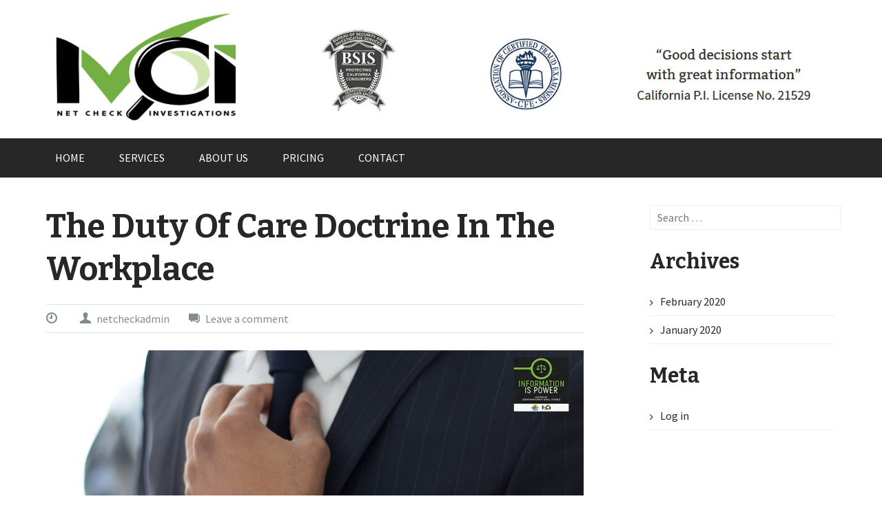

--- FILE ---
content_type: text/html; charset=UTF-8
request_url: https://netcheckpi.com/the-duty-of-care-doctrine-in-the-workplace
body_size: 26934
content:
<!DOCTYPE html>
<html lang="en-US">
<head>
	<meta charset="UTF-8">
	<meta name="viewport" content="width=device-width, initial-scale=1">
	<title>The Duty Of Care Doctrine In The Workplace</title>

	<!-- For third-generation iPad with high-resolution Retina display: -->
	<link rel="apple-touch-icon-precomposed" sizes="144x144" href="">

	<!-- For iPhone with high-resolution Retina display: -->
	<link rel="apple-touch-icon-precomposed" sizes="114x114" href="">

	<!-- For first- and second-generation iPad: -->
	<link rel="apple-touch-icon-precomposed" sizes="72x72" href="">

	<!-- For non-Retina iPhone, iPod Touch, and Android 2.1+ devices: -->
	<link rel="apple-touch-icon-precomposed" href="">

	<link rel="icon" href="https://netcheckpi.com/wp-content/uploads/2020/05/favicon_3gi_icon.ico">

	<link rel="profile" href="https://gmpg.org/xfn/11">
	<link rel="pingback" href="https://netcheckpi.com/xmlrpc.php">
<!-- Google Tag Manager -->

<script>(function(w,d,s,l,i){w[l]=w[l]||[];w[l].push({'gtm.start':

new Date().getTime(),event:'gtm.js'});var f=d.getElementsByTagName(s)[0],

j=d.createElement(s),dl=l!='dataLayer'?'&l='+l:'';j.async=true;j.src=

'https://www.googletagmanager.com/gtm.js?id='+i+dl;f.parentNode.insertBefore(j,f);

})(window,document,'script','dataLayer','GTM-TBFQ32B');</script>

<!-- End Google Tag Manager -->

<!-- Global site tag (gtag.js) - Google Analytics -->

<script async
src="https://www.googletagmanager.com/gtag/js?id=UA-170750057-1"></script>

<script>

  window.dataLayer = window.dataLayer || [];

  function gtag(){dataLayer.push(arguments);}

  gtag('js', new Date());



  gtag('config', 'UA-170750057-1');

</script>	<meta name='robots' content='index, follow, max-image-preview:large, max-snippet:-1, max-video-preview:-1' />

	<!-- This site is optimized with the Yoast SEO plugin v22.9 - https://yoast.com/wordpress/plugins/seo/ -->
	<meta name="description" content="Bill Stierle and Jonathan Kraut talk about finding information necessary to make business decisions in relation to the duties of care doctrine." />
	<link rel="canonical" href="https://netcheckpi.com/the-duty-of-care-doctrine-in-the-workplace" />
	<meta property="og:locale" content="en_US" />
	<meta property="og:type" content="article" />
	<meta property="og:title" content="The Duty Of Care Doctrine In The Workplace" />
	<meta property="og:description" content="Bill Stierle and Jonathan Kraut talk about finding information necessary to make business decisions in relation to the duties of care doctrine." />
	<meta property="og:url" content="https://netcheckpi.com/the-duty-of-care-doctrine-in-the-workplace" />
	<meta property="og:site_name" content="Netcheck Investigations" />
	<meta property="article:publisher" content="https://www.facebook.com/NetCheckInvestigations/" />
	<meta property="article:published_time" content="2020-01-09T03:00:15+00:00" />
	<meta property="article:modified_time" content="2021-11-14T14:43:28+00:00" />
	<meta property="og:image" content="https://netcheckpi.com/wp-content/uploads/2019/11/2IIPbanner.jpg" />
	<meta property="og:image:width" content="940" />
	<meta property="og:image:height" content="492" />
	<meta property="og:image:type" content="image/jpeg" />
	<meta name="author" content="netcheckadmin" />
	<meta name="twitter:card" content="summary_large_image" />
	<meta name="twitter:title" content="The Duty Of Care Doctrine In The Workplace" />
	<meta name="twitter:description" content="Bill Stierle and Jonathan Kraut talk about finding information necessary to make business decisions in relation to the duties of care doctrine." />
	<meta name="twitter:image" content="https://netcheckpi.com/wp-content/uploads/2019/11/2IIPbanner.jpg" />
	<meta name="twitter:creator" content="@NetCheckInvest1" />
	<meta name="twitter:site" content="@NetCheckInvest1" />
	<meta name="twitter:label1" content="Written by" />
	<meta name="twitter:data1" content="netcheckadmin" />
	<meta name="twitter:label2" content="Est. reading time" />
	<meta name="twitter:data2" content="23 minutes" />
	<script type="application/ld+json" class="yoast-schema-graph">{"@context":"https://schema.org","@graph":[{"@type":"Article","@id":"https://netcheckpi.com/the-duty-of-care-doctrine-in-the-workplace#article","isPartOf":{"@id":"https://netcheckpi.com/the-duty-of-care-doctrine-in-the-workplace"},"author":{"name":"netcheckadmin","@id":"https://netcheckpi.com/#/schema/person/162a2922d6ff9167252fbf0f0e024594"},"headline":"The Duty Of Care Doctrine In The Workplace","datePublished":"2020-01-09T03:00:15+00:00","dateModified":"2021-11-14T14:43:28+00:00","mainEntityOfPage":{"@id":"https://netcheckpi.com/the-duty-of-care-doctrine-in-the-workplace"},"wordCount":4989,"commentCount":0,"publisher":{"@id":"https://netcheckpi.com/#organization"},"image":{"@id":"https://netcheckpi.com/the-duty-of-care-doctrine-in-the-workplace#primaryimage"},"thumbnailUrl":"https://netcheckpi.com/wp-content/uploads/2020/01/care_doctrine.jpg","keywords":["Care Doctrine","criminal charges","due diligence","duty of care doctrine","private investigator","workplace"],"articleSection":["Podcast"],"inLanguage":"en-US","potentialAction":[{"@type":"CommentAction","name":"Comment","target":["https://netcheckpi.com/the-duty-of-care-doctrine-in-the-workplace#respond"]}]},{"@type":"WebPage","@id":"https://netcheckpi.com/the-duty-of-care-doctrine-in-the-workplace","url":"https://netcheckpi.com/the-duty-of-care-doctrine-in-the-workplace","name":"The Duty Of Care Doctrine In The Workplace","isPartOf":{"@id":"https://netcheckpi.com/#website"},"primaryImageOfPage":{"@id":"https://netcheckpi.com/the-duty-of-care-doctrine-in-the-workplace#primaryimage"},"image":{"@id":"https://netcheckpi.com/the-duty-of-care-doctrine-in-the-workplace#primaryimage"},"thumbnailUrl":"https://netcheckpi.com/wp-content/uploads/2020/01/care_doctrine.jpg","datePublished":"2020-01-09T03:00:15+00:00","dateModified":"2021-11-14T14:43:28+00:00","description":"Bill Stierle and Jonathan Kraut talk about finding information necessary to make business decisions in relation to the duties of care doctrine.","breadcrumb":{"@id":"https://netcheckpi.com/the-duty-of-care-doctrine-in-the-workplace#breadcrumb"},"inLanguage":"en-US","potentialAction":[{"@type":"ReadAction","target":["https://netcheckpi.com/the-duty-of-care-doctrine-in-the-workplace"]}]},{"@type":"ImageObject","inLanguage":"en-US","@id":"https://netcheckpi.com/the-duty-of-care-doctrine-in-the-workplace#primaryimage","url":"https://netcheckpi.com/wp-content/uploads/2020/01/care_doctrine.jpg","contentUrl":"https://netcheckpi.com/wp-content/uploads/2020/01/care_doctrine.jpg","width":940,"height":492},{"@type":"BreadcrumbList","@id":"https://netcheckpi.com/the-duty-of-care-doctrine-in-the-workplace#breadcrumb","itemListElement":[{"@type":"ListItem","position":1,"name":"Home","item":"https://netcheckpi.com/"},{"@type":"ListItem","position":2,"name":"blog","item":"https://netcheckpi.com/blog"},{"@type":"ListItem","position":3,"name":"The Duty Of Care Doctrine In The Workplace"}]},{"@type":"WebSite","@id":"https://netcheckpi.com/#website","url":"https://netcheckpi.com/","name":"Net Check Investigations","description":"Background Checks","publisher":{"@id":"https://netcheckpi.com/#organization"},"potentialAction":[{"@type":"SearchAction","target":{"@type":"EntryPoint","urlTemplate":"https://netcheckpi.com/?s={search_term_string}"},"query-input":"required name=search_term_string"}],"inLanguage":"en-US"},{"@type":"Organization","@id":"https://netcheckpi.com/#organization","name":"Net Check Investigations","url":"https://netcheckpi.com/","logo":{"@type":"ImageObject","inLanguage":"en-US","@id":"https://netcheckpi.com/#/schema/logo/image/","url":"https://netcheckpi.com/wp-content/uploads/2020/06/ncilogowidget.jpg","contentUrl":"https://netcheckpi.com/wp-content/uploads/2020/06/ncilogowidget.jpg","width":355,"height":220,"caption":"Net Check Investigations"},"image":{"@id":"https://netcheckpi.com/#/schema/logo/image/"},"sameAs":["https://www.facebook.com/NetCheckInvestigations/","https://x.com/NetCheckInvest1","https://www.linkedin.com/company/net-check-investigations/","https://www.youtube.com/channel/UCxgQEEhgVhbXtKV6OWDJDzQ?view_as=subscriber"]},{"@type":"Person","@id":"https://netcheckpi.com/#/schema/person/162a2922d6ff9167252fbf0f0e024594","name":"netcheckadmin","image":{"@type":"ImageObject","inLanguage":"en-US","@id":"https://netcheckpi.com/#/schema/person/image/","url":"https://secure.gravatar.com/avatar/9e30effb0292e357a4cb6532f1df29fe?s=96&d=mm&r=g","contentUrl":"https://secure.gravatar.com/avatar/9e30effb0292e357a4cb6532f1df29fe?s=96&d=mm&r=g","caption":"netcheckadmin"}}]}</script>
	<!-- / Yoast SEO plugin. -->


<link rel='dns-prefetch' href='//fonts.googleapis.com' />
<link rel='preconnect' href='https://fonts.gstatic.com' crossorigin />
<link rel="alternate" type="application/rss+xml" title="Netcheck Investigations &raquo; Feed" href="https://netcheckpi.com/feed" />
<link rel="alternate" type="application/rss+xml" title="Netcheck Investigations &raquo; Comments Feed" href="https://netcheckpi.com/comments/feed" />
<link rel="alternate" type="application/rss+xml" title="Netcheck Investigations &raquo; The Duty Of Care Doctrine In The Workplace Comments Feed" href="https://netcheckpi.com/the-duty-of-care-doctrine-in-the-workplace/feed" />
<script type="text/javascript">
/* <![CDATA[ */
window._wpemojiSettings = {"baseUrl":"https:\/\/s.w.org\/images\/core\/emoji\/15.0.3\/72x72\/","ext":".png","svgUrl":"https:\/\/s.w.org\/images\/core\/emoji\/15.0.3\/svg\/","svgExt":".svg","source":{"concatemoji":"https:\/\/netcheckpi.com\/wp-includes\/js\/wp-emoji-release.min.js?ver=48eb0c3b7a6692ae8cb3c51ce23795ca"}};
/*! This file is auto-generated */
!function(i,n){var o,s,e;function c(e){try{var t={supportTests:e,timestamp:(new Date).valueOf()};sessionStorage.setItem(o,JSON.stringify(t))}catch(e){}}function p(e,t,n){e.clearRect(0,0,e.canvas.width,e.canvas.height),e.fillText(t,0,0);var t=new Uint32Array(e.getImageData(0,0,e.canvas.width,e.canvas.height).data),r=(e.clearRect(0,0,e.canvas.width,e.canvas.height),e.fillText(n,0,0),new Uint32Array(e.getImageData(0,0,e.canvas.width,e.canvas.height).data));return t.every(function(e,t){return e===r[t]})}function u(e,t,n){switch(t){case"flag":return n(e,"\ud83c\udff3\ufe0f\u200d\u26a7\ufe0f","\ud83c\udff3\ufe0f\u200b\u26a7\ufe0f")?!1:!n(e,"\ud83c\uddfa\ud83c\uddf3","\ud83c\uddfa\u200b\ud83c\uddf3")&&!n(e,"\ud83c\udff4\udb40\udc67\udb40\udc62\udb40\udc65\udb40\udc6e\udb40\udc67\udb40\udc7f","\ud83c\udff4\u200b\udb40\udc67\u200b\udb40\udc62\u200b\udb40\udc65\u200b\udb40\udc6e\u200b\udb40\udc67\u200b\udb40\udc7f");case"emoji":return!n(e,"\ud83d\udc26\u200d\u2b1b","\ud83d\udc26\u200b\u2b1b")}return!1}function f(e,t,n){var r="undefined"!=typeof WorkerGlobalScope&&self instanceof WorkerGlobalScope?new OffscreenCanvas(300,150):i.createElement("canvas"),a=r.getContext("2d",{willReadFrequently:!0}),o=(a.textBaseline="top",a.font="600 32px Arial",{});return e.forEach(function(e){o[e]=t(a,e,n)}),o}function t(e){var t=i.createElement("script");t.src=e,t.defer=!0,i.head.appendChild(t)}"undefined"!=typeof Promise&&(o="wpEmojiSettingsSupports",s=["flag","emoji"],n.supports={everything:!0,everythingExceptFlag:!0},e=new Promise(function(e){i.addEventListener("DOMContentLoaded",e,{once:!0})}),new Promise(function(t){var n=function(){try{var e=JSON.parse(sessionStorage.getItem(o));if("object"==typeof e&&"number"==typeof e.timestamp&&(new Date).valueOf()<e.timestamp+604800&&"object"==typeof e.supportTests)return e.supportTests}catch(e){}return null}();if(!n){if("undefined"!=typeof Worker&&"undefined"!=typeof OffscreenCanvas&&"undefined"!=typeof URL&&URL.createObjectURL&&"undefined"!=typeof Blob)try{var e="postMessage("+f.toString()+"("+[JSON.stringify(s),u.toString(),p.toString()].join(",")+"));",r=new Blob([e],{type:"text/javascript"}),a=new Worker(URL.createObjectURL(r),{name:"wpTestEmojiSupports"});return void(a.onmessage=function(e){c(n=e.data),a.terminate(),t(n)})}catch(e){}c(n=f(s,u,p))}t(n)}).then(function(e){for(var t in e)n.supports[t]=e[t],n.supports.everything=n.supports.everything&&n.supports[t],"flag"!==t&&(n.supports.everythingExceptFlag=n.supports.everythingExceptFlag&&n.supports[t]);n.supports.everythingExceptFlag=n.supports.everythingExceptFlag&&!n.supports.flag,n.DOMReady=!1,n.readyCallback=function(){n.DOMReady=!0}}).then(function(){return e}).then(function(){var e;n.supports.everything||(n.readyCallback(),(e=n.source||{}).concatemoji?t(e.concatemoji):e.wpemoji&&e.twemoji&&(t(e.twemoji),t(e.wpemoji)))}))}((window,document),window._wpemojiSettings);
/* ]]> */
</script>
<style id='wp-emoji-styles-inline-css' type='text/css'>

	img.wp-smiley, img.emoji {
		display: inline !important;
		border: none !important;
		box-shadow: none !important;
		height: 1em !important;
		width: 1em !important;
		margin: 0 0.07em !important;
		vertical-align: -0.1em !important;
		background: none !important;
		padding: 0 !important;
	}
</style>
<link rel='stylesheet' id='wp-block-library-css' href='https://netcheckpi.com/wp-includes/css/dist/block-library/style.min.css?ver=48eb0c3b7a6692ae8cb3c51ce23795ca' type='text/css' media='all' />
<style id='classic-theme-styles-inline-css' type='text/css'>
/*! This file is auto-generated */
.wp-block-button__link{color:#fff;background-color:#32373c;border-radius:9999px;box-shadow:none;text-decoration:none;padding:calc(.667em + 2px) calc(1.333em + 2px);font-size:1.125em}.wp-block-file__button{background:#32373c;color:#fff;text-decoration:none}
</style>
<style id='global-styles-inline-css' type='text/css'>
body{--wp--preset--color--black: #000000;--wp--preset--color--cyan-bluish-gray: #abb8c3;--wp--preset--color--white: #ffffff;--wp--preset--color--pale-pink: #f78da7;--wp--preset--color--vivid-red: #cf2e2e;--wp--preset--color--luminous-vivid-orange: #ff6900;--wp--preset--color--luminous-vivid-amber: #fcb900;--wp--preset--color--light-green-cyan: #7bdcb5;--wp--preset--color--vivid-green-cyan: #00d084;--wp--preset--color--pale-cyan-blue: #8ed1fc;--wp--preset--color--vivid-cyan-blue: #0693e3;--wp--preset--color--vivid-purple: #9b51e0;--wp--preset--gradient--vivid-cyan-blue-to-vivid-purple: linear-gradient(135deg,rgba(6,147,227,1) 0%,rgb(155,81,224) 100%);--wp--preset--gradient--light-green-cyan-to-vivid-green-cyan: linear-gradient(135deg,rgb(122,220,180) 0%,rgb(0,208,130) 100%);--wp--preset--gradient--luminous-vivid-amber-to-luminous-vivid-orange: linear-gradient(135deg,rgba(252,185,0,1) 0%,rgba(255,105,0,1) 100%);--wp--preset--gradient--luminous-vivid-orange-to-vivid-red: linear-gradient(135deg,rgba(255,105,0,1) 0%,rgb(207,46,46) 100%);--wp--preset--gradient--very-light-gray-to-cyan-bluish-gray: linear-gradient(135deg,rgb(238,238,238) 0%,rgb(169,184,195) 100%);--wp--preset--gradient--cool-to-warm-spectrum: linear-gradient(135deg,rgb(74,234,220) 0%,rgb(151,120,209) 20%,rgb(207,42,186) 40%,rgb(238,44,130) 60%,rgb(251,105,98) 80%,rgb(254,248,76) 100%);--wp--preset--gradient--blush-light-purple: linear-gradient(135deg,rgb(255,206,236) 0%,rgb(152,150,240) 100%);--wp--preset--gradient--blush-bordeaux: linear-gradient(135deg,rgb(254,205,165) 0%,rgb(254,45,45) 50%,rgb(107,0,62) 100%);--wp--preset--gradient--luminous-dusk: linear-gradient(135deg,rgb(255,203,112) 0%,rgb(199,81,192) 50%,rgb(65,88,208) 100%);--wp--preset--gradient--pale-ocean: linear-gradient(135deg,rgb(255,245,203) 0%,rgb(182,227,212) 50%,rgb(51,167,181) 100%);--wp--preset--gradient--electric-grass: linear-gradient(135deg,rgb(202,248,128) 0%,rgb(113,206,126) 100%);--wp--preset--gradient--midnight: linear-gradient(135deg,rgb(2,3,129) 0%,rgb(40,116,252) 100%);--wp--preset--font-size--small: 13px;--wp--preset--font-size--medium: 20px;--wp--preset--font-size--large: 36px;--wp--preset--font-size--x-large: 42px;--wp--preset--spacing--20: 0.44rem;--wp--preset--spacing--30: 0.67rem;--wp--preset--spacing--40: 1rem;--wp--preset--spacing--50: 1.5rem;--wp--preset--spacing--60: 2.25rem;--wp--preset--spacing--70: 3.38rem;--wp--preset--spacing--80: 5.06rem;--wp--preset--shadow--natural: 6px 6px 9px rgba(0, 0, 0, 0.2);--wp--preset--shadow--deep: 12px 12px 50px rgba(0, 0, 0, 0.4);--wp--preset--shadow--sharp: 6px 6px 0px rgba(0, 0, 0, 0.2);--wp--preset--shadow--outlined: 6px 6px 0px -3px rgba(255, 255, 255, 1), 6px 6px rgba(0, 0, 0, 1);--wp--preset--shadow--crisp: 6px 6px 0px rgba(0, 0, 0, 1);}:where(.is-layout-flex){gap: 0.5em;}:where(.is-layout-grid){gap: 0.5em;}body .is-layout-flex{display: flex;}body .is-layout-flex{flex-wrap: wrap;align-items: center;}body .is-layout-flex > *{margin: 0;}body .is-layout-grid{display: grid;}body .is-layout-grid > *{margin: 0;}:where(.wp-block-columns.is-layout-flex){gap: 2em;}:where(.wp-block-columns.is-layout-grid){gap: 2em;}:where(.wp-block-post-template.is-layout-flex){gap: 1.25em;}:where(.wp-block-post-template.is-layout-grid){gap: 1.25em;}.has-black-color{color: var(--wp--preset--color--black) !important;}.has-cyan-bluish-gray-color{color: var(--wp--preset--color--cyan-bluish-gray) !important;}.has-white-color{color: var(--wp--preset--color--white) !important;}.has-pale-pink-color{color: var(--wp--preset--color--pale-pink) !important;}.has-vivid-red-color{color: var(--wp--preset--color--vivid-red) !important;}.has-luminous-vivid-orange-color{color: var(--wp--preset--color--luminous-vivid-orange) !important;}.has-luminous-vivid-amber-color{color: var(--wp--preset--color--luminous-vivid-amber) !important;}.has-light-green-cyan-color{color: var(--wp--preset--color--light-green-cyan) !important;}.has-vivid-green-cyan-color{color: var(--wp--preset--color--vivid-green-cyan) !important;}.has-pale-cyan-blue-color{color: var(--wp--preset--color--pale-cyan-blue) !important;}.has-vivid-cyan-blue-color{color: var(--wp--preset--color--vivid-cyan-blue) !important;}.has-vivid-purple-color{color: var(--wp--preset--color--vivid-purple) !important;}.has-black-background-color{background-color: var(--wp--preset--color--black) !important;}.has-cyan-bluish-gray-background-color{background-color: var(--wp--preset--color--cyan-bluish-gray) !important;}.has-white-background-color{background-color: var(--wp--preset--color--white) !important;}.has-pale-pink-background-color{background-color: var(--wp--preset--color--pale-pink) !important;}.has-vivid-red-background-color{background-color: var(--wp--preset--color--vivid-red) !important;}.has-luminous-vivid-orange-background-color{background-color: var(--wp--preset--color--luminous-vivid-orange) !important;}.has-luminous-vivid-amber-background-color{background-color: var(--wp--preset--color--luminous-vivid-amber) !important;}.has-light-green-cyan-background-color{background-color: var(--wp--preset--color--light-green-cyan) !important;}.has-vivid-green-cyan-background-color{background-color: var(--wp--preset--color--vivid-green-cyan) !important;}.has-pale-cyan-blue-background-color{background-color: var(--wp--preset--color--pale-cyan-blue) !important;}.has-vivid-cyan-blue-background-color{background-color: var(--wp--preset--color--vivid-cyan-blue) !important;}.has-vivid-purple-background-color{background-color: var(--wp--preset--color--vivid-purple) !important;}.has-black-border-color{border-color: var(--wp--preset--color--black) !important;}.has-cyan-bluish-gray-border-color{border-color: var(--wp--preset--color--cyan-bluish-gray) !important;}.has-white-border-color{border-color: var(--wp--preset--color--white) !important;}.has-pale-pink-border-color{border-color: var(--wp--preset--color--pale-pink) !important;}.has-vivid-red-border-color{border-color: var(--wp--preset--color--vivid-red) !important;}.has-luminous-vivid-orange-border-color{border-color: var(--wp--preset--color--luminous-vivid-orange) !important;}.has-luminous-vivid-amber-border-color{border-color: var(--wp--preset--color--luminous-vivid-amber) !important;}.has-light-green-cyan-border-color{border-color: var(--wp--preset--color--light-green-cyan) !important;}.has-vivid-green-cyan-border-color{border-color: var(--wp--preset--color--vivid-green-cyan) !important;}.has-pale-cyan-blue-border-color{border-color: var(--wp--preset--color--pale-cyan-blue) !important;}.has-vivid-cyan-blue-border-color{border-color: var(--wp--preset--color--vivid-cyan-blue) !important;}.has-vivid-purple-border-color{border-color: var(--wp--preset--color--vivid-purple) !important;}.has-vivid-cyan-blue-to-vivid-purple-gradient-background{background: var(--wp--preset--gradient--vivid-cyan-blue-to-vivid-purple) !important;}.has-light-green-cyan-to-vivid-green-cyan-gradient-background{background: var(--wp--preset--gradient--light-green-cyan-to-vivid-green-cyan) !important;}.has-luminous-vivid-amber-to-luminous-vivid-orange-gradient-background{background: var(--wp--preset--gradient--luminous-vivid-amber-to-luminous-vivid-orange) !important;}.has-luminous-vivid-orange-to-vivid-red-gradient-background{background: var(--wp--preset--gradient--luminous-vivid-orange-to-vivid-red) !important;}.has-very-light-gray-to-cyan-bluish-gray-gradient-background{background: var(--wp--preset--gradient--very-light-gray-to-cyan-bluish-gray) !important;}.has-cool-to-warm-spectrum-gradient-background{background: var(--wp--preset--gradient--cool-to-warm-spectrum) !important;}.has-blush-light-purple-gradient-background{background: var(--wp--preset--gradient--blush-light-purple) !important;}.has-blush-bordeaux-gradient-background{background: var(--wp--preset--gradient--blush-bordeaux) !important;}.has-luminous-dusk-gradient-background{background: var(--wp--preset--gradient--luminous-dusk) !important;}.has-pale-ocean-gradient-background{background: var(--wp--preset--gradient--pale-ocean) !important;}.has-electric-grass-gradient-background{background: var(--wp--preset--gradient--electric-grass) !important;}.has-midnight-gradient-background{background: var(--wp--preset--gradient--midnight) !important;}.has-small-font-size{font-size: var(--wp--preset--font-size--small) !important;}.has-medium-font-size{font-size: var(--wp--preset--font-size--medium) !important;}.has-large-font-size{font-size: var(--wp--preset--font-size--large) !important;}.has-x-large-font-size{font-size: var(--wp--preset--font-size--x-large) !important;}
.wp-block-navigation a:where(:not(.wp-element-button)){color: inherit;}
:where(.wp-block-post-template.is-layout-flex){gap: 1.25em;}:where(.wp-block-post-template.is-layout-grid){gap: 1.25em;}
:where(.wp-block-columns.is-layout-flex){gap: 2em;}:where(.wp-block-columns.is-layout-grid){gap: 2em;}
.wp-block-pullquote{font-size: 1.5em;line-height: 1.6;}
</style>
<link rel='stylesheet' id='bcct_style-css' href='https://netcheckpi.com/wp-content/plugins/better-click-to-tweet/assets/css/styles.css?ver=3.0' type='text/css' media='all' />
<link rel='stylesheet' id='cpsh-shortcodes-css' href='https://netcheckpi.com/wp-content/plugins/column-shortcodes//assets/css/shortcodes.css?ver=1.0.1' type='text/css' media='all' />
<link rel='stylesheet' id='contact-form-7-css' href='https://netcheckpi.com/wp-content/plugins/contact-form-7/includes/css/styles.css?ver=5.9.6' type='text/css' media='all' />
<link rel='stylesheet' id='wpi_fonts-css' href='https://fonts.googleapis.com/css?family=Neucha%3A300%2C400%2C600%2C700%7CRock+Salt%7COpen+Sans%3A300%2C400%2C600%2C700%7COpen+Sans+Condensed%3A300%2C700%7CPacifico%7COregano%7CChewy%7CCourgette%7CExo%7CGruppo%7CKite+One%7CKnewave%7CAllura%7CSatisfy%7CSource+Sans+Pro%3A200%2C400%2C600%2C700%7CCrafty+Girls%7CGreat+Vibes%7CSacramento%7COswald%7CUltra%7CAnton%7CRaleway%7CDroid+Sans%7CRoboto%3A100%2C300%2C400%2C700%7CExo+2%3A100%2C300%2C400%2C700%7CCapriola%7CCrimson+Text%7CLato%3A100%2C300%2C400%2C700%7CPlayfair+Display%3A300%2C400%2C700%7CSignika&#038;ver=48eb0c3b7a6692ae8cb3c51ce23795ca' type='text/css' media='all' />
<link rel='stylesheet' id='flaton-font-bitter-css' href='//fonts.googleapis.com/css?family=Bitter%3A400%2C700&#038;ver=48eb0c3b7a6692ae8cb3c51ce23795ca' type='text/css' media='all' />
<link rel='stylesheet' id='flaton-font-source-sans-pro-css' href='//fonts.googleapis.com/css?family=Source+Sans+Pro%3A400%2C700%2C600&#038;ver=48eb0c3b7a6692ae8cb3c51ce23795ca' type='text/css' media='all' />
<link rel='stylesheet' id='skeleton-css' href='https://netcheckpi.com/wp-content/themes/flatonpro/css/skeleton.css?ver=48eb0c3b7a6692ae8cb3c51ce23795ca' type='text/css' media='all' />
<link rel='stylesheet' id='elusive-webfont-css' href='https://netcheckpi.com/wp-content/themes/flatonpro/css/elusive-webfont.css?ver=48eb0c3b7a6692ae8cb3c51ce23795ca' type='text/css' media='all' />
<link rel='stylesheet' id='font-awesome-css' href='https://netcheckpi.com/wp-content/themes/flatonpro/css/font-awesome.min.css?ver=48eb0c3b7a6692ae8cb3c51ce23795ca' type='text/css' media='all' />
<link rel='stylesheet' id='eislide-css' href='https://netcheckpi.com/wp-content/themes/flatonpro/css/eislide.css?ver=48eb0c3b7a6692ae8cb3c51ce23795ca' type='text/css' media='all' />
<link rel='stylesheet' id='flexslider-css' href='https://netcheckpi.com/wp-content/themes/flatonpro/css/flexslider.css?ver=48eb0c3b7a6692ae8cb3c51ce23795ca' type='text/css' media='all' />
<link rel='stylesheet' id='slicknav-css' href='https://netcheckpi.com/wp-content/themes/flatonpro/css/slicknav.css?ver=48eb0c3b7a6692ae8cb3c51ce23795ca' type='text/css' media='all' />
<link rel='stylesheet' id='tabulous-css' href='https://netcheckpi.com/wp-content/themes/flatonpro/css/tabulous.css?ver=48eb0c3b7a6692ae8cb3c51ce23795ca' type='text/css' media='all' />
<link rel='stylesheet' id='prettyPhoto-css' href='https://netcheckpi.com/wp-content/themes/flatonpro/css/prettyPhoto.css?ver=48eb0c3b7a6692ae8cb3c51ce23795ca' type='text/css' media='all' />
<link rel='stylesheet' id='webulous-green-css' href='https://netcheckpi.com/wp-content/themes/flatonpro/css/green.css?ver=48eb0c3b7a6692ae8cb3c51ce23795ca' type='text/css' media='all' />
<link rel='stylesheet' id='webulous-style-css' href='https://netcheckpi.com/wp-content/themes/flatonpro/style.css?ver=48eb0c3b7a6692ae8cb3c51ce23795ca' type='text/css' media='all' />
<link rel='stylesheet' id='webulous-animate-css' href='https://netcheckpi.com/wp-content/themes/flatonpro/css/animated.css?ver=48eb0c3b7a6692ae8cb3c51ce23795ca' type='text/css' media='all' />
<link rel='stylesheet' id='webulous-animations-css' href='https://netcheckpi.com/wp-content/themes/flatonpro/css/animations.css?ver=48eb0c3b7a6692ae8cb3c51ce23795ca' type='text/css' media='all' />
<link rel='stylesheet' id='cf7cf-style-css' href='https://netcheckpi.com/wp-content/plugins/cf7-conditional-fields/style.css?ver=2.4.13' type='text/css' media='all' />
<link rel='stylesheet' id='wpi_designer_button-css' href='https://netcheckpi.com/wp-content/plugins/wpi-designer-button-shortcode/style.css?t=692&#038;ver=3.0.2' type='text/css' media='all' />
<link rel='stylesheet' id='wpi_designer_button_preset_styles-css' href='https://netcheckpi.com/wp-content/plugins/wpi-designer-button-shortcode/preset_styles.css?t=692&#038;ver=3.0.2' type='text/css' media='all' />
<link rel='stylesheet' id='wpi_designer_button_genericons-css' href='https://netcheckpi.com/wp-content/plugins/wpi-designer-button-shortcode/genericons/genericons/genericons.css' type='text/css' media='all' />
<link rel='stylesheet' id='wpi_designer_button_font-awesome-css' href='https://netcheckpi.com/wp-content/plugins/wpi-designer-button-shortcode/font-awesome/css/font-awesome.css' type='text/css' media='all' />
<link rel='stylesheet' id='custom-style-css' href='https://netcheckpi.com/wp-content/plugins/wpi-designer-button-shortcode/custom_script.css?ver=48eb0c3b7a6692ae8cb3c51ce23795ca' type='text/css' media='all' />
<link rel="preload" as="style" href="https://fonts.googleapis.com/css?family=Abel%7CRoboto%7CBree%20Serif&#038;display=swap&#038;ver=1593566304" /><link rel="stylesheet" href="https://fonts.googleapis.com/css?family=Abel%7CRoboto%7CBree%20Serif&#038;display=swap&#038;ver=1593566304" media="print" onload="this.media='all'"><noscript><link rel="stylesheet" href="https://fonts.googleapis.com/css?family=Abel%7CRoboto%7CBree%20Serif&#038;display=swap&#038;ver=1593566304" /></noscript><script type="text/javascript" id="wpi_js_urls-js-extra">
/* <![CDATA[ */
var WPiURLS = {"WPIDB_URL":"https:\/\/netcheckpi.com\/wp-content\/plugins\/wpi-designer-button-shortcode\/"};
var WPIDB_FONTS = ["Arial","sans-serif","Neucha","Rock Salt","Open Sans","Open Sans Condensed","Pacifico","Oregano","Chewy","Courgette","Exo","Gruppo","Kite One","Knewave","Allura","Satisfy","Source Sans Pro","Crafty Girls","Great Vibes","Sacramento","Oswald","Ultra","Anton","Raleway","Droid Sans","Roboto","Exo 2","Capriola","Crimson Text","Lato","Playfair Display","Signika"];
var WPIDB_FONTS_SIZES = ["8px","9px","10px","12px","14px","16px","18px","20px","23px","26px","28px","30px","32px","36px","40px","44px","48px","52px","66px","72px","80px","100px","120px","140px","160px","180px","200px","220px","240px","260px","280px","300px","320px","340px"];
var WPIDB_FONTS_WEIGHTS = ["100","300","400","600","700"];
var WPIDB_LETTER_SPACING = ["0px","-5px","-4px","-3px","-2px","-1px","1px","2px","3px","4px","5px","6px","7px","8px","9px","10px","20px","30px","40px","50px","60px","70px","80px","90px","100px"];
var WPIDB_MARGIN = ["0px","10px","20px","30px","40px","50px","60px","70px","80px","90px","100px","120px","130px","140px","150px","160px","170px","180px","190px","200px"];
var WPIDB_BORDER_WIDTH = ["0px","1px","2px","3px","4px","5px","6px","7px","8px","9px","10px"];
var WPIDB = {"fonts":["Arial","sans-serif","Neucha","Rock Salt","Open Sans","Open Sans Condensed","Pacifico","Oregano","Chewy","Courgette","Exo","Gruppo","Kite One","Knewave","Allura","Satisfy","Source Sans Pro","Crafty Girls","Great Vibes","Sacramento","Oswald","Ultra","Anton","Raleway","Droid Sans","Roboto","Exo 2","Capriola","Crimson Text","Lato","Playfair Display","Signika"],"font_sizes":["8px","9px","10px","12px","14px","16px","18px","20px","23px","26px","28px","30px","32px","36px","40px","44px","48px","52px","66px","72px","80px","100px","120px","140px","160px","180px","200px","220px","240px","260px","280px","300px","320px","340px"],"font_weights":[100,300,400,600,700],"letter_spacing":["0px","-5px","-4px","-3px","-2px","-1px","1px","2px","3px","4px","5px","6px","7px","8px","9px","10px","20px","30px","40px","50px","60px","70px","80px","90px","100px"],"margin":["0px","10px","20px","30px","40px","50px","60px","70px","80px","90px","100px","120px","130px","140px","150px","160px","170px","180px","190px","200px"],"border_width":["0px","1px","2px","3px","4px","5px","6px","7px","8px","9px","10px"]};
/* ]]> */
</script>
<script type="text/javascript" src="https://netcheckpi.com/wp-content/plugins/wpi-designer-button-shortcode/inc/wpi_script.js?ver=48eb0c3b7a6692ae8cb3c51ce23795ca" id="wpi_js_urls-js"></script>
<script type="text/javascript" src="https://netcheckpi.com/wp-includes/js/jquery/jquery.min.js?ver=3.7.1" id="jquery-core-js"></script>
<script type="text/javascript" src="https://netcheckpi.com/wp-includes/js/jquery/jquery-migrate.min.js?ver=3.4.1" id="jquery-migrate-js"></script>
<script type="text/javascript" src="https://netcheckpi.com/wp-content/plugins/wpi-designer-button-shortcode/inc/front_global.js?t=692&amp;ver=3.0.2" id="wpi_front_global_script-js"></script>
<script type="text/javascript" src="https://netcheckpi.com/wp-content/plugins/wpi-designer-button-shortcode/inc/front_script.js?t=692&amp;ver=3.0.2" id="wpi_front_script-js"></script>
<link rel="https://api.w.org/" href="https://netcheckpi.com/wp-json/" /><link rel="alternate" type="application/json" href="https://netcheckpi.com/wp-json/wp/v2/posts/2384" /><link rel="EditURI" type="application/rsd+xml" title="RSD" href="https://netcheckpi.com/xmlrpc.php?rsd" />

<link rel='shortlink' href='https://netcheckpi.com/?p=2384' />
<link rel="alternate" type="application/json+oembed" href="https://netcheckpi.com/wp-json/oembed/1.0/embed?url=https%3A%2F%2Fnetcheckpi.com%2Fthe-duty-of-care-doctrine-in-the-workplace" />
<link rel="alternate" type="text/xml+oembed" href="https://netcheckpi.com/wp-json/oembed/1.0/embed?url=https%3A%2F%2Fnetcheckpi.com%2Fthe-duty-of-care-doctrine-in-the-workplace&#038;format=xml" />
<meta name="generator" content="Redux 4.4.17" /><script>readMoreArgs = []</script><script type="text/javascript">
				EXPM_VERSION=3.386;EXPM_AJAX_URL='https://netcheckpi.com/wp-admin/admin-ajax.php';
			function yrmAddEvent(element, eventName, fn) {
				if (element.addEventListener)
					element.addEventListener(eventName, fn, false);
				else if (element.attachEvent)
					element.attachEvent('on' + eventName, fn);
			}
			</script>          <style>
          .has-post-thumbnail img.wp-post-image, 
          .attachment-twentyseventeen-featured-image.wp-post-image { display: none !important; }          
          </style><style type="text/css">.site-header {
    padding-top: 15px;
    padding-bottom: 5px;
}
#toprighttext {
    width: 560px;
    margin: auto;
    padding: 60px 0 0;
}
#goodimg {
    margin-top: 30px;
}
.btmbtn {
    text-align: center;
    font-size: 18px;
}
.container .eight.columns {
    width: 47.9% !important;
}

@media only screen and (min-width: 768px) and (max-width: 959px) {
.slicknav_menu {
    margin-top: 20px;
}
#toprighttext {
    width: 350px;
}
.container .column, .container .columns {
    margin-left: 0.8%;
    margin-right: 0.8%;
}
}

@media only screen and (max-width: 767px) {
.slicknav_menu {
    margin-top: 20px;
}
#toprighttext {
    width: 350px;
}
}    
    
@media only screen and (min-width: 480px) and (max-width: 767px) {    
.slicknav_menu {
    margin-top: 20px;
}
#goodimg {
    margin-top: 2px;
}
}

@media only screen and (min-width: 280px) and (max-width: 479px) {    
#goodimg {
    margin-top: 2px;
}
.slicknav_menu {
    margin-top: 20px;
}
}</style>    <script type="text/javascript" >
    jQuery(function ($) {
        var ajax_options = {
            type: "POST",
            action: 'link_click_counter',
            nonce: 'be935c3d32',
            ajaxurl: 'https://netcheckpi.com/wp-admin/admin-ajax.php',
            post_id: '2384'
        };

        $( '.countable_link' ).on( 'click', function() {
            console.log("Clicked");
            var self = $( this );
            $.post( ajax_options.ajaxurl, ajax_options, function() {
                //window.location.href = self.attr( "href" );
                console.log(ajax_options.post_id);
            });
            return false;
        });
    });
    </script>
</head>

<body data-rsssl=1 class="post-template-default single single-post postid-2384 single-format-standard dwpb-push-page wpi_db">
	<!-- Google Tag Manager (noscript) -->
		<noscript><iframe src="https://www.googletagmanager.com/ns.html?id=GTM-TBFQ32B" height="0" width="0" style="display:none;visibility:hidden"></iframe></noscript>
	<!-- End Google Tag Manager (noscript) -->
	<div id="page" class="hfeed site">
	
		<header id="masthead" class="site-header header-wrap" role="banner">
			<div class="container">

				<div class="logo site-branding eight columns">

											<a href="https://netcheckpi.com/" rel="home" data-wpel-link="internal"><img src="https://netcheckpi.com/wp-content/uploads/2020/06/Topimageleft2.jpg" alt="logo" ></a>
										
				</div><!-- .site-branding -->

				<div class="eight columns">
					<div class="top-right">
						<aside id="custom_html-3" class="widget_text widget widget_custom_html"><div class="textwidget custom-html-widget"><div id="goodimg">
	<img src="https://netcheckpi.com/wp-content/uploads/2020/06/Topimageright2.jpg" alt="Netcheckpi" />
</div></div></aside>					</div>					
				</div>

			</div>
		</header><!-- #masthead -->
		<div class="nav-wrap" id="primary-nav">
			<div class="container">
				<nav id="site-navigation" class="main-navigation" role="navigation">
					<h1 class="menu-toggle">Menu</h1>
					<a class="skip-link screen-reader-text" href="#content">Skip to content</a>
					<div class="menu-menu-1-container"><ul id="menu-menu-1" class="menu"><li id="menu-item-5" class="menu-item menu-item-type-custom menu-item-object-custom menu-item-home menu-item-5"><a href="https://netcheckpi.com/" data-wpel-link="internal">Home</a></li>
<li id="menu-item-3085" class="menu-item menu-item-type-post_type menu-item-object-page menu-item-has-children menu-item-3085"><a href="https://netcheckpi.com/background-checks" data-wpel-link="internal">Services</a>
<ul class="sub-menu">
	<li id="menu-item-3095" class="menu-item menu-item-type-post_type menu-item-object-page menu-item-has-children menu-item-3095"><a href="https://netcheckpi.com/background-checks" data-wpel-link="internal">Background Checks</a>
	<ul class="sub-menu">
		<li id="menu-item-3087" class="menu-item menu-item-type-post_type menu-item-object-page menu-item-3087"><a href="https://netcheckpi.com/elder-and-child-protection" data-wpel-link="internal">Elder and Child Protection</a></li>
		<li id="menu-item-3092" class="menu-item menu-item-type-post_type menu-item-object-page menu-item-3092"><a href="https://netcheckpi.com/medical-providers" data-wpel-link="internal">Medical Providers</a></li>
		<li id="menu-item-3150" class="menu-item menu-item-type-post_type menu-item-object-page menu-item-3150"><a href="https://netcheckpi.com/caregiving-video" data-wpel-link="internal">Caregivers</a></li>
	</ul>
</li>
	<li id="menu-item-3086" class="menu-item menu-item-type-post_type menu-item-object-page menu-item-3086"><a href="https://netcheckpi.com/court-cases-law-firms" data-wpel-link="internal">Criminal / Civil Cases</a></li>
	<li id="menu-item-3090" class="menu-item menu-item-type-post_type menu-item-object-page menu-item-3090"><a href="https://netcheckpi.com/family-law" data-wpel-link="internal">Family Law Concerns</a></li>
	<li id="menu-item-3091" class="menu-item menu-item-type-post_type menu-item-object-page menu-item-3091"><a href="https://netcheckpi.com/fraud-detection" data-wpel-link="internal">Fraud Detection</a></li>
	<li id="menu-item-3093" class="menu-item menu-item-type-post_type menu-item-object-page menu-item-3093"><a href="https://netcheckpi.com/non-profits" data-wpel-link="internal">Protection for Non-Profits</a></li>
	<li id="menu-item-3094" class="menu-item menu-item-type-post_type menu-item-object-page menu-item-3094"><a href="https://netcheckpi.com/surveillance" data-wpel-link="internal">Surveillance</a></li>
</ul>
</li>
<li id="menu-item-3018" class="menu-item menu-item-type-post_type menu-item-object-page menu-item-has-children menu-item-3018"><a href="https://netcheckpi.com/about-us" data-wpel-link="internal">About Us</a>
<ul class="sub-menu">
	<li id="menu-item-3166" class="menu-item menu-item-type-post_type menu-item-object-page current_page_parent menu-item-3166"><a href="https://netcheckpi.com/blog" data-wpel-link="internal">Podcast/Blogs</a></li>
	<li id="menu-item-228" class="menu-item menu-item-type-post_type menu-item-object-page menu-item-228"><a href="https://netcheckpi.com/valuable-terms" data-wpel-link="internal">Valuable Terms</a></li>
	<li id="menu-item-3089" class="menu-item menu-item-type-post_type menu-item-object-page menu-item-3089"><a href="https://netcheckpi.com/ending-the-abuse" data-wpel-link="internal">Ending The Abuse</a></li>
</ul>
</li>
<li id="menu-item-3084" class="menu-item menu-item-type-post_type menu-item-object-page menu-item-has-children menu-item-3084"><a href="https://netcheckpi.com/pricing" data-wpel-link="internal">Pricing</a>
<ul class="sub-menu">
	<li id="menu-item-3185" class="menu-item menu-item-type-post_type menu-item-object-page menu-item-3185"><a href="https://netcheckpi.com/pricing/match-more" data-wpel-link="internal">Match &#038; More</a></li>
</ul>
</li>
<li id="menu-item-22" class="menu-item menu-item-type-post_type menu-item-object-page menu-item-22"><a href="https://netcheckpi.com/contact" data-wpel-link="internal">Contact</a></li>
</ul></div>				</nav><!-- #site-navigation -->
			</div>
		</div>					
		<div id="content" class="site-content container">
	<div id="primary" class="content-area eleven columns">
		<main id="main" class="site-main" role="main">
			
			
				
<article id="post-2384" class="post-2384 post type-post status-publish format-standard has-post-thumbnail hentry category-podcast tag-care-doctrine tag-criminal-charges tag-due-diligence tag-duty-of-care-doctrine tag-private-investigator tag-workplace">
	<header class="entry-header">
		<h1 class="entry-title">The Duty Of Care Doctrine In The Workplace</h1>

		<div class="entry-meta">
			<span class="posted-on"><i class="el-icon-time"></i> <a href="https://netcheckpi.com/the-duty-of-care-doctrine-in-the-workplace" rel="bookmark" data-wpel-link="internal"><time class="updated" datetime="2021-11-14T14:43:28+00:00">November 14, 2021</time></a></span><span class="byline"> <span class="author vcard"><i class="el-icon-user"></i> <a class="url fn n" href="https://netcheckpi.com/author/netcheckadmin" data-wpel-link="internal">netcheckadmin</a></span></span>		<span class="comments-link"><i class="el-icon-comment-alt"></i> <a href="https://netcheckpi.com/the-duty-of-care-doctrine-in-the-workplace#respond" data-wpel-link="internal">Leave a comment</a></span>
		
					</div><!-- .entry-meta -->
	</header><!-- .entry-header -->

	<div class="entry-content">
				<p><a href="https://netcheckpi.com/wp-content/uploads/2020/01/care_doctrine.jpg" data-wpel-link="internal"><img fetchpriority="high" decoding="async" class="aligncenter wp-image-28221 size-full" src="https://netcheckpi.com/wp-content/uploads/2020/01/care_doctrine.jpg" alt="" width="940" height="492" srcset="https://netcheckpi.com/wp-content/uploads/2020/01/care_doctrine.jpg 940w, https://netcheckpi.com/wp-content/uploads/2020/01/care_doctrine-300x157.jpg 300w, https://netcheckpi.com/wp-content/uploads/2020/01/care_doctrine-768x402.jpg 768w" sizes="(max-width: 940px) 100vw, 940px" /></a></p>
<p>When someone is vulnerable, a person has a duty to care to their needs. This is what the Duty of Care Doctrine says. Going deeper into what it really means, Bill Stierle and Jonathan Kraut share what you need to know to comply and provide protection for the people around you. They further discuss the Duty of Care Doctrine in relation to the duties in the workplace, detailing information and due diligence that is necessary to support different people working. They provide examples to further discuss its impact—from criminal charges to prosecution and more. Join Bill and Jonathan as they impart their expertise in care doctrine and laws.</p>
<p style="text-align: center;">&#8212;</p>
<h3>Listen to the podcast here:</h3>

<h2>The Duty Of Care Doctrine In The Workplace</h2>
<h3>The Value Of Knowing What Is The Duty Of Care Doctrine When Conducting A Background Check</h3>
<p><strong>Welcome to the </strong><a href="https://netcheckpi.com/" data-wpel-link="internal"><strong>Net Check Investigation</strong></a><strong> with Jonathan Kraut. Jonathan, how are you doing? I’m looking forward to this next conversation regarding investigations and how a private investigator works to find out information that&#8217;s necessary to make decisions in the business world. </strong></p>
<p>I&#8217;m doing good. It’s a great topic and I&#8217;m very happy to share that with everybody.</p>
<p><strong>I know that this topic is important because when we take a look at the impact of Duty of Care Doctrine, there are some details and some information that people need to know and regards to be compliant as well as to provide protection for the people around them. Could you tell me a little bit about the impact of Duty of Care Doctrine? </strong></p>
<p>A lot of attorneys are not aware of it, depending on their specialty. I&#8217;m not an attorney but luckily, we have good ones that we work with so they can take care of it. The Duty of Care Doctrine says that a person has a duty of care to attend to someone&#8217;s needs, especially if that person is vulnerable in any way. That&#8217;s essentially the bottom line. If somebody is vulnerable like elderly, children, someone who has autism or a cognitive issue, they have Alzheimer&#8217;s, there are special things that an employer or caregiver or person caring for them needs to go through or needs to know.</p>
<p><strong>I feel delighted about going through this. I know that as a licensed California private investigator, your license number is 21529, and it is important to have that distinction so that people know that you&#8217;re meeting that standard of quality and hitting the regulation. </strong></p>
<p>We want to make sure that our evidence is admissible in court. It would be nice to have a friend help you out or a family member, but it&#8217;s not the same. Being a state licensed agency, we have a higher standard and also, we can assure that our work is quality and is what the court wants.</p>
<p><strong>It&#8217;s important to hit the letter of the law in regards to this, as well as having a support person like yourself and your agents to be able to sit on the stand and give testimony that is being accepted and verified. Isn&#8217;t that correct? </strong></p>
<p>That&#8217;s right. If it&#8217;s not accepted and verified, then why do we do it?</p>
<p><strong>That&#8217;s a good thing that we want to have that next level of safety and protection available. Why don’t you take us through a little bit of this? If we got this Duty of Care Doctrine, a court principal that offers safeguards, talk to us a little bit about how this is defined and what is the required extra consideration.</strong></p>
<p>There are certain populations that require extra care. It is for those who are vulnerable and unable to make decisions for themselves, either because of their age, position or situation. The courts require a special consideration beyond what a normal person would expect.</p>
<p><strong>It sounds like it applies to a whole range of people. </strong></p>
<p>It does and it affects employers, babysitters, nannies, caregivers, others that work in a role where their job is to work with those who need extra attention.</p>
<span class='bctt-click-to-tweet'><span class='bctt-ctt-text'><a href="https://twitter.com/intent/tweet?url=https%3A%2F%2Fnetcheckpi.com%2Fthe-duty-of-care-doctrine-in-the-workplace&#038;text=A%20due%20diligence%20search%20is%20a%20higher%2C%20more%20thorough%20level%20of%20checking%20everything.&#038;related" target="_blank" rel="noopener noreferrer external" data-wpel-link="external">A due diligence search is a higher, more thorough level of checking everything. </a></span><a href="https://twitter.com/intent/tweet?url=https%3A%2F%2Fnetcheckpi.com%2Fthe-duty-of-care-doctrine-in-the-workplace&#038;text=A%20due%20diligence%20search%20is%20a%20higher%2C%20more%20thorough%20level%20of%20checking%20everything.&#038;related" target="_blank" class="bctt-ctt-btn" rel="noopener noreferrer external" data-wpel-link="external">Share on X</a></span>
<p><strong>Even with parents and children of elderly people too, I guess. </strong></p>
<p>For example, with my parents when they were alive in their 90s, we had a caregiver and the caregiver had possibly some issues. We did a Duty of Care Doctrines search. We found out some things before we hired them. Nothing showed up obvious, but there were little hints. By focusing on those hints, within a week we let her go. We already could tell something was going on and there was no reason to take a chance.</p>
<p><strong>This allows the person to do their own due diligence to make sure that the caregiver is safe for the elderly person. </strong></p>
<p>It can be for that and it could be for children. Let&#8217;s go with the protected classes. Children who are newborn to the age of seventeen. Why seventeen? It’s because eighteen, you&#8217;re an adult, at least in California. Anytime there&#8217;s a child involved, the Duty of Care Doctrine applies. The elderly, if it&#8217;s considered an elderly person with a disability like their walking, their cognitive function, their logic, their setting where they&#8217;re isolated, all those would allow that person to apply as an elderly person.</p>
<p><strong>There&#8217;s also a physically and cognitively impaired. There are some guidelines for them to also.</strong></p>
<p>Even someone who is wheelchair-bound is protected. Someone with cognitive issues like autism, Alzheimer&#8217;s, dementia, schizophrenics and depressants, they should expect or do special consideration.</p>
<p><strong>It sounds like the law does a good job of trying to cover these various different classes. </strong></p>
<p>The challenge is whether people act upon that or not. We&#8217;re hoping as of this session, the audience will know and you&#8217;ll know that we should do extra things. Other people can become vulnerable, even if someone is hospitalized. Let&#8217;s say a woman has a baby and for the next two or three days she is incapacitated or with the baby. During that period, special consideration should be given to her and the child.</p>
<p><strong>Tell me a little bit about the specific duties in the workplace. What are some things that go into that? </strong></p>
<p>The Duty of Care Doctrine also applies to those who work with drugs or pharmaceuticals. You don&#8217;t want a drug addict to be working for pharmacy or in a hospital. Cashiers and those handling $10,000 or more in cash per week are part of the Duty of Care Doctrine. Those who use credit cards that have access to credit card information, bank account information and private information like social security numbers, dates of birth, home addresses, phone numbers. A lot of people in the workforce should be searched and examined under this doctrine.</p>
<p><strong>This level of protection is about how the law is looking to provide support for different people in the workplace, so others can&#8217;t take advantage of people. </strong></p>
<p>The first challenge is to know that these individuals are in a different class. The second challenge is to do something about it which we&#8217;ll talk about in a second. The third challenge is to keep monitoring and observing to make sure that everything is fine.</p>
<div id="attachment_28224" style="width: 650px" class="wp-caption aligncenter"><a href="https://netcheckpi.com/wp-content/uploads/2020/01/care_doctrine_2.jpg" data-wpel-link="internal"><img decoding="async" aria-describedby="caption-attachment-28224" class="wp-image-28224 size-full" src="https://netcheckpi.com/wp-content/uploads/2020/01/care_doctrine_2.jpg" alt="" width="640" height="427" srcset="https://netcheckpi.com/wp-content/uploads/2020/01/care_doctrine_2.jpg 640w, https://netcheckpi.com/wp-content/uploads/2020/01/care_doctrine_2-300x200.jpg 300w, https://netcheckpi.com/wp-content/uploads/2020/01/care_doctrine_2-372x248.jpg 372w, https://netcheckpi.com/wp-content/uploads/2020/01/care_doctrine_2-272x182.jpg 272w" sizes="(max-width: 640px) 100vw, 640px" /></a><p id="caption-attachment-28224" class="wp-caption-text">Duty Of Care Doctrine: The Duty of Care Doctrine says that a person has a duty of care to attend to someone&#8217;s needs, especially if that person is vulnerable in any way.</p></div>
<p><strong>Does not exclude or excuse? Tell us a little bit about this. </strong></p>
<p>One issue that disturbs me is that a lot of nonprofits end up in trouble because they think that a volunteer or a person working at a nonprofit is somehow excluded from being examined, investigated or screened. Especially if they have credit card information or access to cash. You&#8217;ve heard all kinds of terrible stories about nuns swindling from their church and nonprofit volunteers embezzling funds. A lot of this could be stopped before it starts.</p>
<p><strong>The main thing here to get ahold of is that we want to take a look at these volunteers. We want to take a look at family members and relatives because they&#8217;re a part of having awareness about how these different impacts are going to take place. </strong></p>
<p>Because Billy is a cousin, you know he&#8217;s a drug addict and he&#8217;s desperate for money, doesn&#8217;t mean that he won&#8217;t take advantage of your family or someone in your family who is less than fully cognizant or somewhat impaired. Even family members, you cannot excuse them. You can search yourself, but I think you&#8217;d know what you’re like. People who have access, you want to make sure there&#8217;s nothing in their record that would indicate any tendency of misconduct or being less than a perfect person.</p>
<p><strong>Some mindfulness around that could make a big difference. Even teachers, nannies and babysitters over eighteen are included in this. </strong></p>
<p>A babysitter at seventeen usually doesn&#8217;t have a criminal record. There might be a civil record, although it&#8217;s hard to use that in court as a minor, but just because someone&#8217;s a teacher, nanny, babysitter or report that they are, does not mean that they don&#8217;t need to be looked at.</p>
<p><strong>Key company officials, tell me a little bit more about that. </strong></p>
<p>The Duty of Care Doctrine will apply to anyone with a lot of control i.e. a CEO, a Chief Operating Officer, or CFO, Chief Financial Officer, they have access to employee’s records. Their socials, their dates of birth, their bank information, their credit card, who knows what they have. This would apply to somebody with control even to the payroll clerk and the accountant. There should be extra measures taken when there&#8217;s sensitive information like financial information available.</p>
<p><strong>The thing that strikes me here is that there&#8217;s a relationship with integrity, trust and certainty with these different people that we or a business comes in contact with.</strong></p>
<p>You want to make sure that you&#8217;re trusting the right people.</p>
<p><strong>The payroll clerk and the bookkeeper that has that information that&#8217;s handy to them, you&#8217;ve got to have that level of integrity and trust that&#8217;s there or otherwise it doesn&#8217;t go so well. What are some of the specific applications that go into this? Tell us a little bit more about this. </strong></p>
<p>The first thing you want to do is identify if the Duty of Care Doctrine applies and you would conduct a different background check or employment screening search for these people. It&#8217;s not like a regular, “I want to be a mechanic or work on a roof.” It’s somebody in a role that&#8217;s more specific. You want to make sure that you do the right search from the beginning.</p>
<span class='bctt-click-to-tweet'><span class='bctt-ctt-text'><a href="https://twitter.com/intent/tweet?url=https%3A%2F%2Fnetcheckpi.com%2Fthe-duty-of-care-doctrine-in-the-workplace&#038;text=When%20you%20hire%20somebody%2C%20you%20want%20to%20have%20authorization%20to%20recheck%20them%20periodically.&#038;related" target="_blank" rel="noopener noreferrer external" data-wpel-link="external">When you hire somebody, you want to have authorization to recheck them periodically. </a></span><a href="https://twitter.com/intent/tweet?url=https%3A%2F%2Fnetcheckpi.com%2Fthe-duty-of-care-doctrine-in-the-workplace&#038;text=When%20you%20hire%20somebody%2C%20you%20want%20to%20have%20authorization%20to%20recheck%20them%20periodically.&#038;related" target="_blank" class="bctt-ctt-btn" rel="noopener noreferrer external" data-wpel-link="external">Share on X</a></span>
<p><strong>What&#8217;s the range of due diligence that needs to take place here? </strong></p>
<p>The Duty of Care Doctrine, you go back further. In some cases, you do what&#8217;s called a due diligence search, which is a higher form of the Duty of Care Doctrine search. You&#8217;re looking for more.</p>
<p><strong>Tell me a little bit about the criminal charges. Where does that show up in this? </strong></p>
<p>In some positions, a criminal or conviction may or may not be relevant. For example, if I have an office clerk and I had a DUI a few years ago, I don&#8217;t drive a company car, it&#8217;s probably not that important. It doesn&#8217;t relate to work. I&#8217;ve owned up to my misconduct and I said, “I&#8217;m good.” Sometimes, let&#8217;s say you have 20 or 30 allegations that are still in the system that either haven&#8217;t been proven or were downgraded to a misdemeanor from a felony, but you see this constant pattern of misconduct. Even if there were no convictions, you are allowed to use that to evaluate someone&#8217;s history or performance.</p>
<p><strong>There&#8217;s a criminal charge and whether or not it&#8217;s been sentenced, but also when do you consider a civil penalty or judgment? When does that come into play? </strong></p>
<p>Some civil issues you think should be criminal, but they&#8217;re not. For example, domestic violence, restraining orders, harassment, stalking are sometimes classified as civil cases and not as criminal. You want to look at the civil and domestic violence and family law activity in their record as well.</p>
<p><strong>How about the medical field for people applying to jobs? How does that work? </strong></p>
<p>It&#8217;s not a due diligence search, but it&#8217;s a higher level of search where someone handling pharmaceuticals, around drugs, maybe cash and private medical information. There are different kinds of searches that you do for them that are different from any other group of people.</p>
<p><strong>The thing that&#8217;s striking me a little bit is the awareness of the range of things that you as a private investigator go through to make sure that you&#8217;re turning over the right rocks to find out where the thing is being hidden.</strong></p>
<p>Every day is fun because every day is different. We never have two cases or two clients alike. It keeps it interesting and it keeps us sharp because each assignment is like a new challenge.</p>
<p><strong>It sounds like this whole thing regarding background checks and employment screening then comes to the forefront. </strong></p>
<p>I wanted to go into each of these categories a little bit more in detail. Typically, searches go back seven years for a standard background check, seven years from the end of any sentence or probation. We go back 10 to 12 years to see if there&#8217;s anything that might apply. The Duty of Care Doctrine searches usually go back fifteen years or more. There’s actually no expiration date. If we find anything 30 years ago that normally we wouldn&#8217;t report under the Duty of Care Doctrine, we probably would. There&#8217;s no limit, but usually a fifteen-year search is typical.</p>
<div id="attachment_28223" style="width: 650px" class="wp-caption aligncenter"><a href="https://netcheckpi.com/wp-content/uploads/2020/01/care_doctrine_3.jpg" data-wpel-link="internal"><img decoding="async" aria-describedby="caption-attachment-28223" class="wp-image-28223 size-full" src="https://netcheckpi.com/wp-content/uploads/2020/01/care_doctrine_3.jpg" alt="" width="640" height="427" srcset="https://netcheckpi.com/wp-content/uploads/2020/01/care_doctrine_3.jpg 640w, https://netcheckpi.com/wp-content/uploads/2020/01/care_doctrine_3-300x200.jpg 300w, https://netcheckpi.com/wp-content/uploads/2020/01/care_doctrine_3-372x248.jpg 372w, https://netcheckpi.com/wp-content/uploads/2020/01/care_doctrine_3-272x182.jpg 272w" sizes="(max-width: 640px) 100vw, 640px" /></a><p id="caption-attachment-28223" class="wp-caption-text">Duty Of Care Doctrine: You don&#8217;t know what the credit bureaus are saying about you. Believe it or not, even though you get a free credit report every year, it doesn&#8217;t always tell you everything.</p></div>
<p><strong>You as a private investigator are also looking for this civil and conduct search.</strong></p>
<p>We&#8217;re looking for orders of protection, violations like that, even why is one issue. Stalking would be civil, not criminal. It could be criminal, but civil. Harassment, domestic violence, domestic assault, abuse, all that could be kept in the civil system.</p>
<p><strong>With the due diligence searches, tell us a little bit more about how you pursue this. </strong></p>
<p>Due diligence search means looking for everything, everywhere. We&#8217;re talking traffic tickets, bankruptcy, liens and judgments. We&#8217;re trying to find anything that we can find in the public system that would indicate anything out of the ordinary or anything that would alert us.</p>
<p><strong>I&#8217;m sure there are all different attributes that you’re looking for. </strong></p>
<p>We want to help develop an idea about their character, their history, the person&#8217;s mindset. What habits are we worried about? Traveling overseas every two weeks with a lot of money is bizarre. Do they have vulnerabilities? It&#8217;s like doing a background check for the federal government for a secret or top secret clearance. You&#8217;re looking at anything that would be an indication of vulnerability of that person.</p>
<p><strong>If anything, that&#8217;s exposed with the person. It looks like there are all kinds of ways that this is going to apply to businesses.</strong></p>
<p>Let&#8217;s say you want to form a business partnership, you want to bring in a partner or you want to do a deal with somebody. That&#8217;s when you&#8217;d use a due diligence search. While the Duty of Care Doctrine applies, it&#8217;s just a higher and more thorough level of checking everything. We would check property records, foreclosures, are they paying child support, are they defaulting on their child support, things like that.</p>
<p><strong>It makes a big difference because all these different people are going to apply to it. It&#8217;s caregivers, medical staff and childcare. Is there any stories that you have around this? </strong></p>
<p>It may apply depending on the circumstance, to some caregivers, medical staff and child care, especially if they have access to money or funds. I would do a typical Duty of Care Doctrine search for a babysitter. It means going back fifteen or twenty years and looking for things that would be of concern. I wouldn&#8217;t check their traffic record unless they&#8217;re driving. I wouldn&#8217;t check to see if they own property or not. You don&#8217;t want someone who is vulnerable. Let&#8217;s say, somebody who&#8217;s running a large company who is in desperate need of cash because they have three houses and they&#8217;re all in foreclosure. You don’t want to give them the keys to the register and say, “Take whatever money you want.”</p>
<p><strong>All these different stones or areas to look underneath, it looks like a quite a list here.</strong></p>
<p>Unfortunately, even into many years as an investigator, we know where to look and it&#8217;s efficient, quick and inexpensive that we do it. It took a lot of years of training and practice to know what stones to turn over, what doors to open and how to get information. I don&#8217;t admire someone trying to do this on their own. Not only will they not know if they were thorough because they may have never done it before, but they&#8217;re not going to get any cooperation from the courts and from the data systems. A lot of information that we acquire is private and confidential. Only the police, credit bureaus and investigators can see it. That makes it a lot faster for us to do and harder for you to do.</p>
<span class='bctt-click-to-tweet'><span class='bctt-ctt-text'><a href="https://twitter.com/intent/tweet?url=https%3A%2F%2Fnetcheckpi.com%2Fthe-duty-of-care-doctrine-in-the-workplace&#038;text=Good%20decisions%20start%20with%20great%20information.&#038;related" target="_blank" rel="noopener noreferrer external" data-wpel-link="external">Good decisions start with great information. </a></span><a href="https://twitter.com/intent/tweet?url=https%3A%2F%2Fnetcheckpi.com%2Fthe-duty-of-care-doctrine-in-the-workplace&#038;text=Good%20decisions%20start%20with%20great%20information.&#038;related" target="_blank" class="bctt-ctt-btn" rel="noopener noreferrer external" data-wpel-link="external">Share on X</a></span>
<p><strong>It&#8217;s your information, but you can&#8217;t even access it because you don&#8217;t have the right license and the right access. </strong></p>
<p>You don&#8217;t know what the credit bureaus are saying about you. Believe it or not, even though you get a free credit report every year, it doesn&#8217;t always tell you everything.</p>
<p><strong>Periodic rescreening is required. Tell us a little bit about this. </strong></p>
<p>Typically, you want to rescreen your employees every two years. Under the Duty of Care Doctrine, it&#8217;s recommended every year. That&#8217;s because you cannot miss something that might show up. A terrible example is there was a male nurse who was arrested for stealing opioids after he was hired. We don&#8217;t know when he became addicted, but they didn&#8217;t rescreen him. Four or five years down the road, he stole millions of dollars of drugs. They finally caught him and all that damage was done. What he was doing was taking drugs from patients. He was in the surgical room. He sometimes would take drugs that were on the IV. He would replace it with the saline solution, shoot up in the bathroom and then put whatever was drugs left back in the person while having surgery. They could have caught that long time ago had they been checking every year. He had a drug conviction history that wasn&#8217;t there when he was hired.</p>
<p><strong>It’s a big difference to be able to check and double check the system so that the safety is where it needs to be. </strong></p>
<p>When you hire somebody in their situation, you want to have authorization to recheck them periodically. You&#8217;ve got to treat everybody the same so that once they&#8217;re onboard, they don&#8217;t have to worry about it. You go back and recheck every year and see if anything new shows up. I&#8217;ll say that 3% or 4% of those that we recheck, we will find something new.</p>
<p><strong>This is a big thing because when you look at criminal charges and sentencing, you want to be able to get ahold of the information that&#8217;s needed. That&#8217;s a big part of it. What&#8217;s this whole thing about prosecution? We&#8217;ll consider if any victims were in vulnerable state. What is this part? </strong></p>
<p>If a crime is committed against a normal person, there&#8217;s a guideline for the court. If the person was vulnerable or incapacitated, those penalties can be compounded. Sentences can be increased because someone took advantage of somebody who was protected or should be protected. I wish the courts would do that more. Sometimes they don&#8217;t differentiate, but they should. Maybe getting the word out will help.</p>
<p><strong>That&#8217;s a big part of doing shows like this. It’s to get the information out so it can create the awareness inside the environment about what employers should do and how individuals best protect themselves in regard to vulnerability. Employers may be charged for ignoring special consideration for the protected and vulnerable. Isn&#8217;t that correct?</strong></p>
<p>Yeah, an example is we had a caregiving company who ran an instant background check online, which is not valid or complete. They never checked for civil records, which includes elder abuse and child abuse. There were documented cases of elder abuse in the civil system in several different states. This person was moving from state to state, and people are checking their own state, not where they came from. That employer was held responsible for the embezzlement, the fraud, the misconduct, the stealing, the thievery of the caregiver who robbed this old woman blind. They took her car, changed the title of her property and took her bank accounts. The caregiver had done this before in other states, but because there was nothing in the instant search and it was criminal only, the court came down on the employer, in addition to the individual who was incarcerated. Hopefully, it&#8217;ll never happen again.</p>
<p><strong>Do they send a harsh message? Have you seen some harsh messages? </strong></p>
<p>The courts love to use sentencing as a message to the community. What they&#8217;re saying is, “We won&#8217;t tolerate this. If you take advantage of the vulnerable, we&#8217;re going to come down on you.” You want to stop this before it happens if you can. If there is something going on, you want to catch it early and get the courts on your side, not against you.</p>
<div id="attachment_28222" style="width: 650px" class="wp-caption aligncenter"><a href="https://netcheckpi.com/wp-content/uploads/2020/01/care_doctrine_4.jpg" data-wpel-link="internal"><img loading="lazy" decoding="async" aria-describedby="caption-attachment-28222" class="wp-image-28222 size-full" src="https://netcheckpi.com/wp-content/uploads/2020/01/care_doctrine_4.jpg" alt="" width="640" height="427" srcset="https://netcheckpi.com/wp-content/uploads/2020/01/care_doctrine_4.jpg 640w, https://netcheckpi.com/wp-content/uploads/2020/01/care_doctrine_4-300x200.jpg 300w, https://netcheckpi.com/wp-content/uploads/2020/01/care_doctrine_4-372x248.jpg 372w, https://netcheckpi.com/wp-content/uploads/2020/01/care_doctrine_4-272x182.jpg 272w" sizes="(max-width: 640px) 100vw, 640px" /></a><p id="caption-attachment-28222" class="wp-caption-text">Duty Of Care Doctrine: Employers and nonprofits have extra exposure and extra penalties they risk for an incomplete background check.</p></div>
<p><strong>Which is different than a civil liability, severe penalties, fines, sanctions. This Duty of Care Doctrine applies in various different ways. </strong></p>
<p>In the instance I described, the family of the person who is being cared for sued civilly in addition to the criminal charges and got penalties. It wasn&#8217;t enough and you want to stop it from happening if you can. It wasn&#8217;t fair for the family to go to this whole thing to try to get restitution and to try to get fairness when if somebody like the employer done a duty of care search, they would have been in better shape.</p>
<p><strong>What a difference it could be into the millions. It seems like jurors take heart and look to stand for and by the vulnerable. </strong></p>
<p>Sometimes sanctions could be seven times the actual loss. We&#8217;re talking about millions of dollars of penalties and it would put somebody out of business. They don&#8217;t want to do a simple search. A Duty of Care search does not cost much more than a background check. It&#8217;s just going back further and looking at a couple more things. It&#8217;s not that expensive.</p>
<p><strong>How can the reader engage this process differently? What should the firm or the business do? </strong></p>
<p>If somebody wants to contact a PI agency to do a background check, which there has to be an agency with real people involved because otherwise, how do you verify who&#8217;s who? How do you put together things? Who&#8217;s going to verify with the court that the case belonged to them, that the sentencing is accurate? Who&#8217;s going to write a report? A computer can&#8217;t do that. If they don&#8217;t know what a Duty of Care Doctrine search is, I would move on to another company. If they have no idea what that means, then move on. If you want to engage someone to do your background checks for you, the duties and the function of that candidate or volunteer will determine the search that&#8217;s done. It could be a standard background check, a duty of care background check. It could be for medical professionals or it could be a due diligence search.</p>
<p><strong>I could see how establishing a periodic rescreening on the calendar can make a big difference.</strong></p>
<p>Every year, let&#8217;s say in February, we send an email to the client saying, “These are the people we screened a year ago. If they’re still with you, let us know and we&#8217;ll automatically redo it.” If they&#8217;re not with them, we don&#8217;t do it. In that way, they&#8217;re protected.</p>
<p><strong>Expanding the scope of research can make a big difference too.</strong></p>
<p>Let&#8217;s say that you want to promote somebody and you get a basic background check and then you want to make them the office manager, you should now instead of doing the same one again, even if it&#8217;s a year ago, you want to do a different kind because the level of responsibility and access to information is greater. You&#8217;re going to change your search to a duty of care search.</p>
<p><strong>The FCRA compliance, what do people need to keep in mind? </strong></p>
<p>FCRA stands for Fair Credit Reporting Act. That is the federal and state guideline that says what you must and must not do. A screening agency called a credit reporting agency, we call them CRA, is licensed to conduct the work. If you do an instant search, the computer program is not licensed as a credit reporting agency. It&#8217;s basically a database. You want to make sure a CRA does your work. They should be licensed. They should sign the report on letterhead so that you can have a name if you need to call somebody or have them in court who did the work. That way, the person who did the work can testify as to how they did the work in case something comes up.</p>
<span class='bctt-click-to-tweet'><span class='bctt-ctt-text'><a href="https://twitter.com/intent/tweet?url=https%3A%2F%2Fnetcheckpi.com%2Fthe-duty-of-care-doctrine-in-the-workplace&#038;text=A%20lot%20of%20people%20in%20the%20workforce%20should%20be%20searched%20and%20examined%20under%20the%20Duty%20of%20Care%20Doctrine.&#038;related" target="_blank" rel="noopener noreferrer external" data-wpel-link="external">A lot of people in the workforce should be searched and examined under the Duty of Care Doctrine. </a></span><a href="https://twitter.com/intent/tweet?url=https%3A%2F%2Fnetcheckpi.com%2Fthe-duty-of-care-doctrine-in-the-workplace&#038;text=A%20lot%20of%20people%20in%20the%20workforce%20should%20be%20searched%20and%20examined%20under%20the%20Duty%20of%20Care%20Doctrine.&#038;related" target="_blank" class="bctt-ctt-btn" rel="noopener noreferrer external" data-wpel-link="external">Share on X</a></span>
<p><strong>That’s awesome, just thinking about these different ways that you can cover the FCRA compliance piece and these different things that need to be verified. </strong></p>
<p>Any case that you find by computer, you still got to verify with the court directly. In case there’s a typo, which we get that sometimes. The individual has to sign authorization to do the background search and you also have a duty to the individual to give them a chance to correct any errors that the court might find. There has to be that ability for the individual to contest or to argue with the findings.</p>
<p><strong>In summary, what are some things the employers and nonprofits seem to take away? </strong></p>
<p>Employers and nonprofits have extra exposure and extra penalties they risk for an incomplete background check. That&#8217;s huge for them. Using licensed agencies will reduce exposure because now you can pass on the responsibility to that agency. If you and your office did it yourself and you don&#8217;t know what you&#8217;re doing or you miss something, you or the employer bears the full responsibility. Understanding the Duty of Care Doctrine allows someone to make better decisions and at least select the right background check. If you&#8217;re not sure, if you&#8217;re an employer or you have a caregiver attend to a child or an adult or you have a nonprofit, you can call and ask, “This is the work that they have. What kind of background check should I do?”</p>
<p><strong>That’s a huge difference to have somebody like yourself there as a private investigator to check in for the employer to get the information they need to make a wise decision. </strong></p>
<p>Background checks typically take three days. The reason is sometimes the searches can only be done in-person at the court. Somebody has to go and we have a network of agents around the country who can go. That&#8217;s the only way to find out what they have. We want to give everybody confidence that the work was done right.</p>
<p><strong>What are more information about the ways we can support or your agency can support the reader to get greater protection? </strong></p>
<p>Going to our website will help to at least get some explanation. My staff and I are ready to answer your questions. We&#8217;re happy to help out. We can direct you and give you some feedback as to what you&#8217;re looking into and what it is that you need to do. Remember that Information Is Power. Good decisions start with great information. It’s like looking through the windshield of a car, the driver is better informed as where to go if he can see out the window. That&#8217;s what we hope to do, give people good vision, good information and good data.</p>
<p><strong>If we take a look at the things that we learned in regard to this, it can make a big difference to get people and employers specifically to move into actions so that the Duty of Care Doctrine gets followed and a safety and protection can be met for all. </strong></p>
<p>That&#8217;s why we&#8217;re doing this. Hopefully, it was helpful and informative.</p>
<p><strong>I feel delighted looking forward to our next one. The world of private investigation is powerful and it provides a lot of safety and information. People need to know who they&#8217;re in relationship with and who&#8217;s going to provide them safety and trust. </strong></p>
<p>Thank you, Bill.</p>
<p><strong>Thanks, Jonathan.</strong></p>
<h3>Important Links:</h3>
<ul>
<li><a href="https://netcheckpi.com/" data-wpel-link="internal">Net Check Investigation</a></li>
</ul>
			</div><!-- .entry-content -->
	</article><!-- #post-## -->
					<nav class="navigation post-navigation" role="navigation">
		<h1 class="screen-reader-text">Post navigation</h1>
		<div class="nav-links">
			<div class="nav-previous"><a href="https://netcheckpi.com/7-things-you-need-to-know-about-background-checks" rel="prev" data-wpel-link="internal"><span class="meta-nav">&larr;</span> 7 Things You Need To Know About Background Checks</a></div><div class="nav-next"><a href="https://netcheckpi.com/how-to-protect-non-profits-from-risk-and-loss" rel="next" data-wpel-link="internal">How To Protect Non-Profits From Risk And Loss <span class="meta-nav">&rarr;</span></a></div>		</div><!-- .nav-links -->
	</nav><!-- .navigation -->
	
				
				
				
				
			
			</main><!-- #main -->
		</div><!-- #primary -->

						<div id="secondary" class="widget-area offset-by-one five columns" role="complementary">
		
				
			
			<aside id="search" class="widget widget_search">
				<form role="search" method="get" class="search-form" action="https://netcheckpi.com/">
	<label>
		<span class="screen-reader-text">Search for:</span>
		<input type="search" class="search-field" placeholder="Search &hellip;" value="" name="s">
	</label>
	<input type="submit" class="search-submit" value="Search">
</form>
			</aside>

			<aside id="archives" class="widget">
				<h3 class="widget-title">Archives</h3>
				<ul>
						<li><a href="https://netcheckpi.com/2020/02" data-wpel-link="internal">February 2020</a></li>
	<li><a href="https://netcheckpi.com/2020/01" data-wpel-link="internal">January 2020</a></li>
				</ul>
			</aside>

			<aside id="meta" class="widget">
				<h3 class="widget-title">Meta</h3>
				<ul>
										<li><a rel="nofollow" href="https://netcheckpi.com/wp-login.php" data-wpel-link="internal">Log in</a></li>
									</ul>
			</aside>
		
		</div><!-- #secondary -->		
			</div>
			
		
	</div><!-- #content -->

	<footer id="colophon" class="site-footer" role="contentinfo">
		<div class="footer-top">
			<div class="container">
						<div class="four columns">
					</div>

		<div class="four columns">
					</div>

		<div class="four columns">
					</div>

		<div class="four columns">
					</div>
			</div>
		</div>


		<div class="footer-bottom copy">
			<div class="container">
				<div class="eight columns">
											<p>© Copyright 2015 Net Check Investigations</p>
									</div>
								<div class="eight columns">
					<div class="menu-footer-menu-container"><ul id="menu-footer-menu" class="menu"><li id="menu-item-3125" class="menu-item menu-item-type-custom menu-item-object-custom menu-item-home menu-item-3125"><a href="https://netcheckpi.com/" data-wpel-link="internal">Home</a></li>
<li id="menu-item-3113" class="menu-item menu-item-type-post_type menu-item-object-page menu-item-3113"><a href="https://netcheckpi.com/about-us" data-wpel-link="internal">About Us</a></li>
<li id="menu-item-3110" class="menu-item menu-item-type-post_type menu-item-object-page menu-item-3110"><a href="https://netcheckpi.com/pricing" data-wpel-link="internal">Pricing</a></li>
<li id="menu-item-3112" class="menu-item menu-item-type-post_type menu-item-object-page menu-item-3112"><a href="https://netcheckpi.com/contact" data-wpel-link="internal">Contact</a></li>
</ul></div>				</div>
							</div>
		</div><!-- .site-info -->			
	</footer><!-- #colophon -->
</div><!-- #page -->
<link rel='stylesheet' id='redux-custom-fonts-css' href='//netcheckpi.com/wp-content/uploads/redux/custom-fonts/fonts.css?ver=1769913894' type='text/css' media='all' />
<link rel='stylesheet' id='smart-podcast-player-plugin-fonts-css' href='https://fonts.googleapis.com/css?family=Roboto%3A300%2C400italic%2C600italic%2C700italic%2C400%2C600%2C700&#038;ver=2.10.0' type='text/css' media='all' />
<link rel='stylesheet' id='smart-podcast-player-plugin-styles-css' href='https://netcheckpi.com/wp-content/plugins/smart-podcast-player/assets/css/style-override-2.10.0.css' type='text/css' media='all' />
<script type="text/javascript" src="https://netcheckpi.com/wp-content/plugins/contact-form-7/includes/swv/js/index.js?ver=5.9.6" id="swv-js"></script>
<script type="text/javascript" id="contact-form-7-js-extra">
/* <![CDATA[ */
var wpcf7 = {"api":{"root":"https:\/\/netcheckpi.com\/wp-json\/","namespace":"contact-form-7\/v1"}};
/* ]]> */
</script>
<script type="text/javascript" src="https://netcheckpi.com/wp-content/plugins/contact-form-7/includes/js/index.js?ver=5.9.6" id="contact-form-7-js"></script>
<script type="text/javascript" src="https://netcheckpi.com/wp-content/themes/flatonpro/js/navigation.js?ver=20120206" id="webulous-navigation-js"></script>
<script type="text/javascript" src="https://netcheckpi.com/wp-content/themes/flatonpro/js/skip-link-focus-fix.js?ver=20130115" id="webulous-skip-link-focus-fix-js"></script>
<script type="text/javascript" src="https://netcheckpi.com/wp-content/themes/flatonpro/js/jquery.flexslider-min.js?ver=2.2.2" id="flexslider-js"></script>
<script type="text/javascript" src="https://netcheckpi.com/wp-content/themes/flatonpro/js/jquery.easing.1.3.js?ver=1.3" id="easing-js"></script>
<script type="text/javascript" src="https://netcheckpi.com/wp-content/themes/flatonpro/js/jquery.eislideshow.js?ver=1.0" id="eislideshow-js"></script>
<script type="text/javascript" src="https://netcheckpi.com/wp-content/themes/flatonpro/js/raphael.min.js?ver=2.1.0" id="raphael-js"></script>
<script type="text/javascript" src="https://netcheckpi.com/wp-includes/js/imagesloaded.min.js?ver=5.0.0" id="imagesloaded-js"></script>
<script type="text/javascript" src="https://netcheckpi.com/wp-content/themes/flatonpro/js/isotope.pkgd.min.js?ver=2.0.0" id="isotope-js"></script>
<script type="text/javascript" src="https://netcheckpi.com/wp-content/themes/flatonpro/js/jquery.slicknav.min.js?ver=1.0.0" id="slicknav-js"></script>
<script type="text/javascript" src="https://netcheckpi.com/wp-content/themes/flatonpro/js/tagchange.min.js?ver=1.0.0" id="tagchange-js"></script>
<script type="text/javascript" src="https://netcheckpi.com/wp-content/themes/flatonpro/js/tabulous.js?ver=1.0.0" id="tabulous-js"></script>
<script type="text/javascript" src="https://netcheckpi.com/wp-content/themes/flatonpro/js/jquery.prettyPhoto.js?ver=3.1.5" id="prettyPhoto-js"></script>
<script type="text/javascript" src="https://netcheckpi.com/wp-content/themes/flatonpro/js/doubletaptogo.min.js?ver=1.0.0" id="doubletaptogo-js"></script>
<script type="text/javascript" src="https://netcheckpi.com/wp-includes/js/jquery/ui/core.min.js?ver=1.13.2" id="jquery-ui-core-js"></script>
<script type="text/javascript" src="https://netcheckpi.com/wp-includes/js/jquery/ui/accordion.min.js?ver=1.13.2" id="jquery-ui-accordion-js"></script>
<script type="text/javascript" src="https://netcheckpi.com/wp-content/themes/flatonpro/js/custom.js?ver=1.0" id="webulous-custom-js"></script>
<script type="text/javascript" src="https://netcheckpi.com/wp-content/themes/flatonpro/js/custom-sticky.js?ver=1.0" id="webulous-custom-sticky-js"></script>
<script type="text/javascript" src="https://netcheckpi.com/wp-includes/js/comment-reply.min.js?ver=48eb0c3b7a6692ae8cb3c51ce23795ca" id="comment-reply-js" async="async" data-wp-strategy="async"></script>
<script type="text/javascript" src="https://netcheckpi.com/wp-content/themes/flatonpro/js/animate.js?ver=1.0" id="webulous-animatejs-js"></script>
<script type="text/javascript" id="wpcf7cf-scripts-js-extra">
/* <![CDATA[ */
var wpcf7cf_global_settings = {"ajaxurl":"https:\/\/netcheckpi.com\/wp-admin\/admin-ajax.php"};
/* ]]> */
</script>
<script type="text/javascript" src="https://netcheckpi.com/wp-content/plugins/cf7-conditional-fields/js/scripts.js?ver=2.4.13" id="wpcf7cf-scripts-js"></script>
<script type="text/javascript" src="https://netcheckpi.com/wp-includes/js/underscore.min.js?ver=1.13.4" id="underscore-js"></script>
<script type="text/javascript" id="smart-podcast-player-plugin-script-js-extra">
/* <![CDATA[ */
var AP_Player = {"homeUrl":"https:\/\/netcheckpi.com","baseUrl":"https:\/\/netcheckpi.com\/wp-content\/plugins\/smart-podcast-player\/assets\/js\/","ajaxurl":"https:\/\/netcheckpi.com\/wp-admin\/admin-ajax.php","soundcloudConsumerKey":"b38b3f6ee1cdb01e911c4d393c1f2f6e","version":"2.10.0","importantStr":"important","licensed":"","debug_output":"","ctct_html":"","init_on_mutation":""};
/* ]]> */
</script>
<script type="text/javascript" src="https://netcheckpi.com/wp-content/plugins/smart-podcast-player/assets/js/main-2.10.0.min.js" id="smart-podcast-player-plugin-script-js"></script>
<script type="text/javascript">

</script>	<script type="text/javascript">
		jQuery(document).ready(function($){
			$('.flexslider').flexslider({
				//controlsContainer: ".flex-container",
				animation: "fade",
				direction: "horizontal",
				slideshowSpeed: 7000,
				animationSpeed: 600,
				slideshow: true,
				smoothHeight: false,
				directionNav: true,
				controlNav: true,
				multipleKeyboard: true,
				mousewheel: false,
				pauseplay: true,
				randomize: false,
				animationLoop: true,
				pauseOnAction: true,
				pauseOnHover: true,
				prevText: "Previous",
				nextText: "Next",
				playText: "Play",
				pauseText: "Pause",
			});
			
			$('.flexcarousel').flexslider({
			    animation: "slide",
			    animationLoop: false,
			    itemWidth: 230,
			    itemMargin: 5
			});

			$("a[rel^='prettyPhoto']").prettyPhoto({
				animation_speed: "1",
				slideshow: 5000,
				autoplay_slideshow: false,
				opacity: 0.7,
				show_title: true,
				theme: "pp_default",
				overlay_gallery: true,
							});
		
		});
	</script>

<script>(function(){ var s = document.createElement('script'), e = ! document.body ? document.querySelector('head') : document.body; s.src = 'https://acsbapp.com/apps/app/dist/js/app.js'; s.async = true; s.onload = function(){ acsbJS.init({ statementLink : '', footerHtml : '', hideMobile : false, hideTrigger : false, language : 'en', position : 'right', leadColor : '#57a319', triggerColor : '#57a319', triggerRadius : '50%', triggerPositionX : 'right', triggerPositionY : 'bottom', triggerIcon : 'people', triggerSize : 'medium', triggerOffsetX : 20, triggerOffsetY : 20, mobile : { triggerSize : 'small', triggerPositionX : 'right', triggerPositionY : 'bottom', triggerOffsetX : 10, triggerOffsetY : 10, triggerRadius : '50%' } }); }; e.appendChild(s);}());</script>
</body>
</html>

--- FILE ---
content_type: text/css
request_url: https://netcheckpi.com/wp-content/themes/flatonpro/css/green.css?ver=48eb0c3b7a6692ae8cb3c51ce23795ca
body_size: 152573
content:
@charset "UTF-8";
/*--------------------------------------------------------------
>>> TABLE OF CONTENTS:
----------------------------------------------------------------
0.0 Reset
1.0 Grid
2.0 Typography
3.0 Elements
4.0 Forms
5.0 Navigation
	5.1 Links
	5.2 Menus
6.0 Accessibility
7.0 Alignments
8.0 Clearings
9.0 Widgets
10.0 Content
	10.1 Posts and pages
	10.2 Asides
	10.3 Comments
11.0 Infinite scroll
12.0 Media
	12.1 Captions
	12.2 Galleries
--------------------------------------------------------------*/
/*--------------------------------------------------------------
0.0 Reset
--------------------------------------------------------------*/
html, body, div, span, applet, object, iframe,
h1, h2, h3, h4, h5, h6, p, blockquote, pre,
a, abbr, acronym, address, big, cite, code,
del, dfn, em, font, ins, kbd, q, s, samp,
small, strike, strong, sub, sup, tt, var,
dl, dt, dd, ol, ul, li,
fieldset, form, label, legend,
table, caption, tbody, tfoot, thead, tr, th, td {
  border: 0;
  font-family: inherit;
  font-size: 100%;
  font-style: inherit;
  font-weight: inherit;
  margin: 0;
  outline: 0;
  padding: 0;
  vertical-align: baseline; }

html {
  font-size: 62.5%;
  /* Corrects text resizing oddly in IE6/7 when body font-size is set using em units http://clagnut.com/blog/348/#c790 */
  overflow-y: scroll;
  /* Keeps page centered in all browsers regardless of content height */
  -webkit-text-size-adjust: 100%;
  /* Prevents iOS text size adjust after orientation change, without disabling user zoom */
  -ms-text-size-adjust: 100%;
  /* www.456bereastreet.com/archive/201012/controlling_text_size_in_safari_for_ios_without_disabling_user_zoom/ */ }

*,
*:before,
*:after {
  /* apply a natural box layout model to all elements; see http://www.paulirish.com/2012/box-sizing-border-box-ftw/ */
  -webkit-box-sizing: border-box;
  -moz-box-sizing: border-box;
  box-sizing: border-box; }

body {
  background: #FFFFFF;
  /* Fallback for when there is no custom background color defined. */
  overflow-x: hidden; }

article,
aside,
details,
figcaption,
figure,
footer,
header,
main,
nav,
section {
  display: block; }

/*ol, ul {
	list-style: none;
}*/
table {
  /* tables still need 'cellspacing="0"' in the markup */
  border-collapse: separate;
  border-spacing: 0; }

caption, th, td {
  font-weight: normal;
  text-align: left; }

blockquote:before, blockquote:after,
q:before, q:after {
  content: ""; }

blockquote, q {
  quotes: "" ""; }

a:focus {
  outline: thin dotted; }

a:hover,
a:active {
  outline: 0; }

a img {
  border: 0; }

/*--------------------------------------------------------------
1.0 Grid
--------------------------------------------------------------*/
.container {
  position: relative;
  width: 93%;
  max-width: 1170px;
  margin: 0 auto;
  padding: 0; }
  .container .one.column {
    width: 4.1%; }
  .container .two.columns {
    width: 10.4%; }
  .container .three.columns {
    width: 16.6%; }
  .container .four.columns {
    width: 22.9%; }
  .container .five.columns {
    width: 29.16%; }
  .container .six.columns {
    width: 35%; }
  .container .seven.columns {
    width: 41.6%; }
  .container .eight.columns {
    width: 47.9%; }
  .container .nine.columns {
    width: 54.16%; }
  .container .ten.columns {
    width: 60%; }
  .container .eleven.columns {
    width: 66.66%; }
  .container .twelve.columns {
    width: 72.9%; }
  .container .thirteen.columns {
    width: 79.16%; }
  .container .fourteen.columns {
    width: 85%; }
  .container .fifteen.columns {
    width: 91.66%; }
  .container .sixteen.columns {
    width: 97.9%; }
  .container .one-third.column {
    width: 31.25%; }
  .container .tow-thirds.column {
    width: 64.5%; }
  .container .offset-by-one {
    padding-left: 6.25%; }
  .container .offset-by-two {
    padding-left: 12.5%; }
  .container .offset-by-three {
    padding-left: 18.75%; }
  .container .offset-by-four {
    padding-left: 25%; }
  .container .offset-by-five {
    padding-left: 31.25%; }
  .container .offset-by-six {
    padding-left: 37.5%; }
  .container .offset-by-seven {
    padding-left: 43.7%; }
  .container .offset-by-eight {
    padding-left: 50%; }
  .container .offset-by-nine {
    padding-left: 56.25%; }
  .container .offset-by-ten {
    padding-left: 62.5%; }
  .container .offset-by-eleven {
    padding-left: 68.75%; }
  .container .offset-by-twelve {
    padding-left: 75%; }
  .container .offset-by-thirteen {
    padding-left: 81.25%; }
  .container .offset-by-fourteen {
    padding-left: 87.5%; }
  .container .offset-by-fifteen {
    padding-left: 93.75%; }

.column, .columns {
  float: left;
  display: inline;
  margin-left: 1%;
  margin-right: 1%; }
  .column .alpha, .columns .alpha {
    margin-left: 0; }
  .column .omega, .columns .omega {
    margin-right: 0; }

.row {
  margin-bottom: 2%; }

@media only screen and (min-width: 768px) and (max-width: 959px) {
  .container {
    width: 93%; }
    .container .column, .container .columns {
      margin-left: 1.3%;
      margin-right: 1.3%; }
      .container .column .alpha, .container .columns .alpha {
        margin-left: 0;
        margin-right: 1.3%; }
      .container .column .omega, .container .columns .omega {
        margin-left: 1.3%;
        margin-right: 0%; }
    .container .one.column {
      width: 3.64%; }
    .container .two.columns {
      width: 9.89%; }
    .container .three.columns {
      width: 16.1%; }
    .container .four.columns {
      width: 22.39%; }
    .container .five.columns {
      width: 28.64%; }
    .container .six.columns {
      width: 34.89%; }
    .container .seven.columns {
      width: 41.14%; }
    .container .eight.columns {
      width: 47.39%; }
    .container .nine.columns {
      width: 53.64%; }
    .container .ten.columns {
      width: 59.89%; }
    .container .eleven.columns {
      width: 66.14%; }
    .container .twelve.columns {
      width: 72.39%; }
    .container .thirteen.columns {
      width: 78.64%; }
    .container .fourteen.columns {
      width: 84.89%; }
    .container .fifteen.columns {
      width: 91.14%; }
    .container .sixteen.columns {
      width: 97.39%; }
    .container .one-third.column {
      width: 30.72%; }
    .container .two-thirds.column {
      width: 64%; }
    .container .offset-by-one {
      padding-left: 6.25%; }
    .container .offset-by-two {
      padding-left: 12.5%; }
    .container .offset-by-three {
      padding-left: 18.75%; }
    .container .offset-by-four {
      padding-left: 25%; }
    .container .offset-by-five {
      padding-left: 31.25%; }
    .container .offset-by-six {
      padding-left: 37.5%; }
    .container .offset-by-seven {
      padding-left: 43.75%; }
    .container .offset-by-eight {
      padding-left: 45%; }
    .container .offset-by-nine {
      padding-left: 56.25%; }
    .container .offset-by-ten {
      padding-left: 62.5%; }
    .container .offset-by-eleven {
      padding-left: 68.75%; }
    .container .offset-by-twelve {
      padding-left: 75%; }
    .container .offset-by-thirteen {
      padding-left: 81.25%; }
    .container .offset-by-fourteen {
      padding-left: 87.5%; }
    .container .offset-by-fifteen {
      padding-left: 93.75%; } }
@media only screen and (max-width: 767px) {
  .container {
    width: 93%; }
    .container .one.column,
    .container .two.columns,
    .container .three.columns,
    .container .four.columns,
    .container .five.columns,
    .container .six.columns,
    .container .seven.columns,
    .container .eight.columns,
    .container .nine.columns,
    .container .ten.columns,
    .container .eleven.columns,
    .container .twelve.columns,
    .container .thirteen.columns,
    .container .fourteen.columns,
    .container .fifteen.columns,
    .container .sixteen.columns,
    .container .one-third.column,
    .container .two-thirds.column {
      width: 100%; }
    .container .offset-by-one,
    .container .offset-by-two,
    .container .offset-by-three,
    .container .offset-by-four,
    .container .offset-by-five,
    .container .offset-by-six,
    .container .offset-by-seven,
    .container .offset-by-eight,
    .container .offset-by-nine,
    .container .offset-by-ten,
    .container .offset-by-eleven,
    .container .offset-by-twelve,
    .container .offset-by-thirteen,
    .container .offset-by-fourteen,
    .container .offset-by-fifteen {
      padding-left: 0; }

  .columns, .column {
    margin: 0; } }
@media only screen and (min-width: 480px) and (max-width: 767px) {
  .container {
    width: 93%; }
    .container .one.column,
    .container .two.columns,
    .container .three.columns,
    .container .four.columns,
    .container .five.columns,
    .container .six.columns,
    .container .seven.columns,
    .container .eight.columns,
    .container .nine.columns,
    .container .ten.columns,
    .container .eleven.columns,
    .container .twelve.columns,
    .container .thirteen.columns,
    .container .fourteen.columns,
    .container .fifteen.columns,
    .container .sixteen.columns,
    .container .one-third.column,
    .container .two-thirds.column {
      width: 100%; }

  .columns, .column {
    margin: 0; } }
/* #Clearing
================================================== */
/* Self Clearing Goodness */
.container:after {
  content: "\0020";
  display: block;
  height: 0;
  clear: both;
  visibility: hidden; }

/* Use clearfix class on parent to clear nested columns,
or wrap each row of columns in a <div class="row"> */
.clearfix:before,
.clearfix:after,
.row:before,
.row:after,
.panel-row-style-full-width-layout:before,
.panel-row-style-full-width-layout:after,
.panel-row-style-section-divider:before,
.panel-row-style-section-divider:after {
  content: '\0020';
  display: block;
  overflow: hidden;
  visibility: hidden;
  width: 0;
  height: 0; }

.row:after,
.clearfix:after,
.panel-row-style-full-width-layout:before,
.panel-row-style-full-width-layout:after,
.panel-row-style-section-divider:before,
.panel-row-style-section-divider:after {
  clear: both; }

.row,
.clearfix {
  zoom: 1; }

/* You can also use a <br class="clear" /> to clear columns */
.clear {
  clear: both;
  display: block;
  overflow: hidden;
  visibility: hidden;
  width: 0;
  height: 0; }

/* ==|== primary styles =====================================================
   Author: Lucas - Skeleton Based Media Queries
   ========================================================================== */
/* Smaller than standard 960 (devices and browsers) */
/* Tablet Portrait size to standard 960 (devices and browsers) */
/* All Mobile Sizes (devices and browser) */
/* Mobile Landscape Size to Tablet Portrait (devices and browsers) */
/* Mobile Portrait Size to Mobile Landscape Size (devices and browsers) */
/*--------------------------------------------------------------
2.0 Typography
--------------------------------------------------------------*/
body,
button,
input,
select,
textarea {
  color: #272727;
  font-family: "Source Sans Pro", sans-serif;
  font-size: 16px;
  font-size: 1.6rem;
  line-height: 1.5; }

h1, h2, h3, h4, h5, h6 {
  clear: both;
  font-family: "Bitter", serif;
  font-weight: 700; }

h1 {
  font-size: 48px;
  font-size: 4.8rem; }

h2 {
  font-size: 36px;
  font-size: 3.6rem; }

h3 {
  font-size: 30px;
  font-size: 3rem; }

h4 {
  font-size: 24px;
  font-size: 2.4rem; }

h5 {
  font-size: 18px;
  font-size: 1.8rem; }

h6 {
  font-size: 16px;
  font-size: 1.6rem; }

p {
  margin-bottom: 1.5em; }

b, strong {
  font-weight: bold; }

dfn, cite, em, i {
  font-style: italic; }

blockquote {
  margin: 0 1.5em; }

address {
  margin: 0 0 1.5em; }

pre {
  background: #F5F5F5;
  font-family: "Courier 10 Pitch", Courier, monospace;
  font-size: 15px;
  font-size: 1.5rem;
  line-height: 1.6;
  margin-bottom: 1.6em;
  max-width: 100%;
  overflow: auto;
  padding: 1.6em;
  border: 1px solid #ECF0F1; }

code, kbd, tt, var {
  font-size: 15px;
  font-size: 1.5rem;
  font-family: Monaco, Consolas, "Andale Mono", "DejaVu Sans Mono", monospace; }

abbr, acronym {
  border-bottom: 1px dotted #272727;
  cursor: help; }

mark, ins {
  background: #a7a7a7;
  text-decoration: none; }

sup,
sub {
  font-size: 75%;
  height: 0;
  line-height: 0;
  position: relative;
  vertical-align: baseline; }

sup {
  bottom: 1ex; }

sub {
  top: .5ex; }

small {
  font-size: 75%; }

big {
  font-size: 125%; }

/*--------------------------------------------------------------
3.0 Elements
--------------------------------------------------------------*/
hr {
  background-color: #ECF0F1;
  border: 0;
  height: 1px;
  margin-bottom: 1.5em; }

ul, ol {
  margin: 0 0 1.5em 3em; }

/*ul {
	list-style: disc;
}

ol {
	list-style: decimal;
}*/
li > ul,
li > ol {
  margin-bottom: 0;
  margin-left: 1.5em; }

dt {
  font-weight: bold; }

dd {
  margin: 0 1.5em 1.5em; }

img {
  height: auto;
  /* Make sure images are scaled correctly. */
  max-width: 100%;
  /* Adhere to container width. */ }

figure {
  margin: 0; }

table {
  width: 100%;
  border-spacing: 0;
  margin: 0 0 1.5em;
  border-collapse: separate;
  border: 1px solid #ECF0F1; }
  table th {
    font-weight: bold; }
  table caption,
  table td,
  table th {
    text-align: center;
    padding: 5px; }
  table td,
  table th {
    border: 1px solid #ECF0F1;
    border-top: 0;
    border-right: 0; }
  table td#today {
    background-color: #55a108;
    color: #FFFFFF; }

table {
  border-left: 0;
  border-bottom: 0; }

pre {
  padding: 9.5px;
  display: block;
  margin: 0 0 24px;
  background-color: #D7D7D7;
  border: 1px solid rgba(0, 0, 0, 0.15);
  -webkit-border-radius: 4px;
  -moz-border-radius: 4px;
  border-radius: 4px;
  white-space: pre-wrap;
  word-break: break-all;
  word-wrap: break-word;
  overflow: auto;
  white-space: pre-wrap;
  word-wrap: break-word;
  font-size: 14px; }

/*--------------------------------------------------------------
4.0 Forms
--------------------------------------------------------------*/
button,
input,
select,
textarea {
  font-size: 100%;
  /* Corrects font size not being inherited in all browsers */
  margin: 0;
  /* Addresses margins set differently in IE6/7, F3/4, S5, Chrome */
  vertical-align: baseline;
  /* Improves appearance and consistency in all browsers */ }

button,
input[type="button"],
input[type="reset"],
input[type="submit"] {
  background: #272727;
  color: #FFFFFF;
  cursor: pointer;
  /* Improves usability and consistency of cursor style between image-type 'input' and others */
  -webkit-appearance: button;
  /* Corrects inability to style clickable 'input' types in iOS */
  line-height: 1;
  padding: 7px 10px;
  border: 0;
  -webkit-transition: background-color 1s ease;
  -moz-transition: background-color 1s ease;
  -ms-transition: background-color 1s ease;
  -o-transition: background-color 1s ease;
  transition: background-color 1s ease; }

button:hover,
input[type="button"]:hover,
input[type="reset"]:hover,
input[type="submit"]:hover {
  background-color: #55a108; }

button:focus,
input[type="button"]:focus,
input[type="reset"]:focus,
input[type="submit"]:focus,
button:active,
input[type="button"]:active,
input[type="reset"]:active,
input[type="submit"]:active {
  border-color: #55a108; }

input[type="checkbox"],
input[type="radio"] {
  padding: 0;
  /* Addresses excess padding in IE8/9 */ }

input[type="search"] {
  -webkit-appearance: textfield;
  /* Addresses appearance set to searchfield in S5, Chrome */
  -webkit-box-sizing: content-box;
  /* Addresses box sizing set to border-box in S5, Chrome (include -moz to future-proof) */
  -moz-box-sizing: content-box;
  box-sizing: content-box; }

input[type="search"]::-webkit-search-decoration {
  /* Corrects inner padding displayed oddly in S5, Chrome on OSX */
  -webkit-appearance: none; }

button::-moz-focus-inner,
input::-moz-focus-inner {
  /* Corrects inner padding and border displayed oddly in FF3/4 www.sitepen.com/blog/2008/05/14/the-devils-in-the-details-fixing-dojos-toolbar-buttons/ */
  border: 0;
  padding: 0; }

input[type="text"],
input[type="email"],
input[type="url"],
input[type="password"],
input[type="search"],
textarea {
  color: #6D6D6D;
  border: 1px solid #ECF0F1;
  background-clip: padding-box;
  /* stops bg color from leaking outside the border: */
  -webkit-border-radius: 3px;
  border-radius: 3px; }

input[type="text"]:focus,
input[type="email"]:focus,
input[type="url"]:focus,
input[type="password"]:focus,
input[type="search"]:focus,
textarea:focus {
  color: #6D6D6D; }

input[type="text"],
input[type="email"],
input[type="url"],
input[type="password"],
input[type="search"] {
  padding: 3px; }

textarea {
  overflow: auto;
  /* Removes default vertical scrollbar in IE6/7/8/9 */
  padding-left: 3px;
  vertical-align: top;
  /* Improves readability and alignment in all browsers */
  width: 100%; }

.required {
  color: #55a108; }

/*--------------------------------------------------------------
5.0 Navigation
--------------------------------------------------------------*/
/*--------------------------------------------------------------
5.1 Links
--------------------------------------------------------------*/
a {
  -webkit-transition: all 0.5s ease;
  -moz-transition: all 0.5s ease;
  -ms-transition: all 0.5s ease;
  -o-transition: all 0.5s ease;
  transition: all 0.5s ease;
  text-decoration: none;
  color: #55a108;
  outline: none; }
  a:visited {
    color: #55a108; }
  a:hover, a:focus, a:active {
    color: black;
    outline: none;
    outline-offset: 0; }

/*--------------------------------------------------------------
5.2 Menus
--------------------------------------------------------------*/
.nav-wrap {
  background-color: #272727; }

.main-navigation {
  clear: both;
  display: block;
  float: left;
  width: 100%; }
  .main-navigation ul.nav-menu > li > a {
    text-transform: uppercase; }
  .main-navigation ul {
    list-style: none;
    margin: 0;
    padding-left: 0; }
    .main-navigation ul ul {
      box-shadow: 0 3px 3px rgba(0, 0, 0, 0.2);
      background-color: #272727;
      float: left;
      position: absolute;
      top: 57px;
      left: -999em;
      z-index: 99999; }
      .main-navigation ul ul ul {
        left: -999em;
        top: 0; }
      .main-navigation ul ul li {
        line-height: 40px; }
        .main-navigation ul ul li:hover > ul {
          left: 100%; }
      .main-navigation ul ul a {
        width: 300px;
        border-left: 5px solid transparent;
        padding: 3px 15px;
        -webkit-transition: padding 0.5s ease;
        -moz-transition: padding 0.5s ease;
        -ms-transition: padding 0.5s ease;
        -o-transition: padding 0.5s ease;
        transition: padding 0.5s ease; }
      .main-navigation ul ul :hover > a {
        padding-left: 25px; }
      .main-navigation ul ul a:hover {
        border-color: rgba(255, 255, 255, 0.6); }
    .main-navigation ul li:hover > ul {
      left: auto; }
  .main-navigation li {
    float: left;
    position: relative;
    line-height: 57px; }
    .main-navigation li:hover > a {
      background-color: #55a108; }
  .main-navigation a {
    display: block;
    text-decoration: none;
    padding: 0 25px;
    color: #FFFFFF; }
  .main-navigation .current_page_item a,
  .main-navigation .current-menu-item a,
  .main-navigation .current-menu-parent > a,
  .main-navigation .current_page_parent > a {
    background-color: #55a108; }

/* Small menu */
.menu-toggle {
  display: none; }

@media screen and (max-width: 600px) {
  .menu-toggle,
  .main-navigation.toggled .nav-menu {
    display: block; }

  .main-navigation ul {
    display: none; } }
.comment-navigation .nav-previous a,
.paging-navigation .nav-previous a,
.post-navigation .nav-previous a, .comment-navigation .nav-next a,
.paging-navigation .nav-next a,
.post-navigation .nav-next a, .page-links a, .entry-body .more-link,
.page-navigation a {
  display: inline-block;
  background-color: #272727;
  color: #FFFFFF;
  padding: 7px 10px;
  -webkit-transition: background-color 1s ease;
  -moz-transition: background-color 1s ease;
  -ms-transition: background-color 1s ease;
  -o-transition: background-color 1s ease;
  transition: background-color 1s ease; }
  .comment-navigation .nav-previous a:hover,
  .paging-navigation .nav-previous a:hover,
  .post-navigation .nav-previous a:hover, .comment-navigation .nav-next a:hover,
  .paging-navigation .nav-next a:hover,
  .post-navigation .nav-next a:hover, .page-links a:hover, .entry-body .more-link:hover,
  .page-navigation a:hover {
    background-color: #55a108;
    color: #FFFFFF; }

.site-main .comment-navigation,
.site-main .paging-navigation,
.site-main .post-navigation {
  margin: 0 0 1.5em;
  overflow: hidden; }

.comment-navigation .nav-previous,
.paging-navigation .nav-previous,
.post-navigation .nav-previous {
  float: left;
  width: 50%; }
  .comment-navigation .nav-previous .meta-nav,
  .paging-navigation .nav-previous .meta-nav,
  .post-navigation .nav-previous .meta-nav {
    padding: 6px 10px; }

.comment-navigation .nav-next,
.paging-navigation .nav-next,
.post-navigation .nav-next {
  float: right;
  text-align: right;
  width: 50%; }
  .comment-navigation .nav-next .meta-nav,
  .paging-navigation .nav-next .meta-nav,
  .post-navigation .nav-next .meta-nav {
    padding: 6px 10px; }

.slicknav_menu {
  display: none; }

.page-navigation ol {
  list-style-type: none;
  text-align: right;
  margin: 0; }
  .page-navigation ol li {
    display: inline;
    padding: 0 4px; }
    .page-navigation ol li a {
      display: inline-block;
      padding: 3px 10px; }

/*--------------------------------------------------------------
6.0 Accessibility
--------------------------------------------------------------*/
/* Text meant only for screen readers */
.screen-reader-text {
  clip: rect(1px, 1px, 1px, 1px);
  position: absolute !important;
  height: 1px;
  width: 1px;
  overflow: hidden; }
  .screen-reader-text:hover, .screen-reader-text:active, .screen-reader-text:focus {
    background-color: #FFFFFF;
    background-clip: padding-box;
    /* stops bg color from leaking outside the border: */
    -webkit-border-radius: 3px;
    border-radius: 3px;
    box-shadow: 0 0 2px 2px rgba(0, 0, 0, 0.6);
    clip: auto !important;
    color: #6D6D6D;
    display: block;
    font-size: 14px;
    font-size: 1.4rem;
    font-weight: bold;
    height: auto;
    left: 5px;
    line-height: normal;
    padding: 15px 23px 14px;
    text-decoration: none;
    top: 5px;
    width: auto;
    z-index: 100000;
    /* Above WP toolbar */ }

/*--------------------------------------------------------------
7.0 Alignments
--------------------------------------------------------------*/
.alignleft {
  display: inline;
  float: left;
  margin-right: 1.5em; }

.alignright {
  display: inline;
  float: right;
  margin-left: 1.5em; }

.aligncenter {
  display: block;
  margin: 0 auto; }

h1.tcenter,
h2.tcenter,
h3.tcenter,
h4.tcenter,
h5.tcenter,
h6.tcenter {
  text-align: center; }

h1.tright,
h2.tright,
h3.tright,
h4.tright,
h5.tright,
h6.tright {
  text-align: right; }

/*--------------------------------------------------------------
8.0 Clearings
--------------------------------------------------------------*/
.clear:before,
.clear:after,
.entry-content:before,
.entry-content:after,
.comment-content:before,
.comment-content:after,
.site-header:before,
.site-header:after,
.site-content:before,
.site-content:after,
.site-footer:before,
.site-footer:after {
  content: "";
  display: table; }

.clear:after,
.entry-content:after,
.comment-content:after,
.site-header:after,
.site-content:after,
.site-footer:after {
  clear: both; }

/*--------------------------------------------------------------
9.0 Widgets
--------------------------------------------------------------*/
.widget-title {
  color: #272727; }

.widget {
  margin: 0 0 1.5em;
  /* Make sure select elements fit in widgets */ }
  .widget h3 {
    margin-bottom: .5em; }
  .widget select {
    max-width: 100%;
    width: 100%; }
  .widget ul {
    margin: 0;
    list-style: none; }
    .widget ul li {
      border-bottom: 1px solid #ECF0F1;
      color: #797979; }
      .widget ul li a {
        -webkit-transition: all 0.5s ease;
        -moz-transition: all 0.5s ease;
        -ms-transition: all 0.5s ease;
        -o-transition: all 0.5s ease;
        transition: all 0.5s ease; }
        .widget ul li a:hover {
          background-position: 5px 8px; }
      .widget ul li li {
        padding-left: 20px; }
  .widget a {
    color: #272727; }
    .widget a:hover {
      color: #55a108; }

#secondary .widget ul li {
  padding: 8px 0; }
  #secondary .widget ul li a {
    padding-left: 15px;
    background: url("../images/list.png") no-repeat left 8px; }
    #secondary .widget ul li a:hover {
      color: #55a108;
      background-position: 5px 8px; }
#secondary .widget_calendar caption {
  color: #55a108; }

.widget li ul.sub-menu li:last-child,
.widget li ul.children li:last-child {
  border-bottom: 0; }

.widget_rss ul li {
  padding: 8px 0; }
  .widget_rss ul li .rss-date {
    color: #55a108;
    display: block; }
  .widget_rss ul li cite {
    color: #797979; }

/* Search widget */
.widget_search .search-submit {
  display: none; }
.widget_search input {
  width: 95%;
  padding: 5px 10px; }

.widget_archive li,
.widget_categories li,
.widget_pages li,
.widget_meta li,
.widget_recent_comments li,
.widget_recent_entries li,
.widget_nav_menu li,
.widget_list-widget li {
  padding: 10px 0; }

.widget li ul {
  border-top: 1px solid #ECF0F1;
  margin-top: 10px; }

.widget_tag_cloud a {
  background-color: #ECF0F1;
  padding: 5px;
  margin: 2px;
  display: inline-block; }
  .widget_tag_cloud a:hover {
    color: #FFFFFF;
    background-color: #55a108; }

.widget_text ul {
  list-style: disc;
  margin: 0 0 0 30px !important;
  border: 0 !important; }
  .widget_text ul li {
    border: 0;
    color: #272727;
    padding-left: 20px; }

/*--------------------------------------------------------------
10.0 Content
--------------------------------------------------------------*/
.site-title {
  line-height: 1; }

.site-title a {
  color: #272727; }
  .site-title a:hover {
    color: #55a108; }

.site-description {
  font-size: 14px;
  font-size: 1.4rem;
  color: #6D6D6D; }

.site-header {
  padding-top: 25px;
  padding-bottom: 25px; }

.top-right {
  margin-top: -25px;
  float: right; }
  .top-right .widget_social-networks-widget {
    min-height: 50px; }
    .top-right .widget_social-networks-widget h3 {
      display: none; }
    .top-right .widget_social-networks-widget li a:hover {
      padding-bottom: 12px; }
  .top-right .widget {
    clear: both;
    margin-bottom: 10px; }

.nav-wrap.sticky-nav {
  position: fixed;
  top: 0;
  left: 0;
  width: 100%;
  z-index: 1000; }

.admin-bar .nav-wrap.sticky-nav {
  top: 30px; }

.site-footer {
  background-color: #272727; }
  .site-footer a {
    color: #55a108; }
    .site-footer a:hover {
      color: #fff; }
  .site-footer .widget li,
  .site-footer .widget li ul {
    border-color: #6D6D6D; }
  .site-footer .widget li ul.sub-menu li:last-child,
  .site-footer .widget li ul.children li:last-child {
    border-bottom: 0; }
  .site-footer .widget_tag_cloud a {
    background-color: #D7D7D7;
    color: #272727; }
    .site-footer .widget_tag_cloud a:hover {
      color: #FFFFFF;
      background-color: #55a108; }
  .site-footer .widget-title {
    color: #55a108;
    margin-bottom: 10px;
    padding-bottom: 10px; }
  .site-footer .widget_social-networks-widget {
    -webkit-transition-property: opacity;
    -webkit-transition-duration: 500ms;
    -moz-transition-property: opacity;
    -moz-transition-duration: 500ms; }
    .site-footer .widget_social-networks-widget li a {
      background-color: #D7D7D7;
      color: #272727; }
    .site-footer .widget_social-networks-widget li:hover {
      opacity: 1 !important; }
    .site-footer .widget_social-networks-widget:hover ul li {
      opacity: 0.2;
      -webkit-transition-property: opacity;
      -webkit-transition-duration: 500ms;
      -moz-transition-property: opacity;
      -moz-transition-duration: 500ms; }
  .site-footer .widget_search .search-form {
    position: relative; }
  .site-footer .widget_search input[type="search"] {
    width: 90%;
    background-clip: padding-box;
    /* stops bg color from leaking outside the border: */
    -webkit-border-radius: 0;
    border-radius: 0;
    padding: 2px 10px; }
  .site-footer .widget_search input[type="submit"] {
    display: block;
    width: auto;
    padding: 8px 8px 7px;
    position: absolute;
    right: 4px;
    text-align: center;
    top: 0;
    -webkit-transition: all 0.5s ease;
    -moz-transition: all 0.5s ease;
    -ms-transition: all 0.5s ease;
    -o-transition: all 0.5s ease;
    transition: all 0.5s ease;
    background-color: #55a108; }
    .site-footer .widget_search input[type="submit"]:hover {
      background-color: #272727;
      color: #FFFFFF; }
  .site-footer .widget_calendar td,
  .site-footer .widget_calendar th,
  .site-footer .widget_calendar table {
    border: 0;
    padding: 2px; }
  .site-footer .widget_calendar th {
    color: #55a108; }
  .site-footer .widget_calendar caption,
  .site-footer .widget_calendar td#prev {
    text-align: left; }
  .site-footer .widget_calendar td#next {
    text-align: right; }
  .site-footer input[type="email"] {
    width: 90%;
    background-clip: padding-box;
    /* stops bg color from leaking outside the border: */
    -webkit-border-radius: 0;
    border-radius: 0;
    padding: 2px 10px; }
  .site-footer .widget_archive li a,
  .site-footer .widget_categories li a,
  .site-footer .widget_pages li a,
  .site-footer .widget_nav_menu li a {
    color: #FFFFFF;
    background: url("../images/list-white.png") no-repeat left 10px;
    display: inline-block;
    padding-left: 15px; }
    .site-footer .widget_archive li a:hover,
    .site-footer .widget_categories li a:hover,
    .site-footer .widget_pages li a:hover,
    .site-footer .widget_nav_menu li a:hover {
      color: #55a108;
      background-position: 5px 10px; }
  .site-footer input[type="submit"] {
    display: block;
    width: auto;
    padding: 8px 8px 7px;
    text-align: center;
    top: 0;
    -webkit-transition: all 0.5s ease;
    -moz-transition: all 0.5s ease;
    -ms-transition: all 0.5s ease;
    -o-transition: all 0.5s ease;
    transition: all 0.5s ease;
    background-color: #55a108; }
    .site-footer input[type="submit"]:hover {
      background-color: #272727;
      color: #FFFFFF; }

#colophon {
  color: #FFFFFF; }

.site-info {
  padding: 20px 0; }

.footer-top {
  background: #272727;
  padding: 25px 0 15px; }

.footer-bottom {
  background-color: #D7D7D7;
  border-top: 1px solid #F0F2F3; }
  .footer-bottom a {
    color: #55a108; }
    .footer-bottom a:hover {
      color: #272727; }
  .footer-bottom p {
    color: #272727;
    font-size: 0.9em;
    padding: 20px 0 15px;
    margin-bottom: 0; }
  .footer-bottom .row {
    margin-bottom: 0; }
  .footer-bottom ul.menu {
    text-align: right;
    padding-top: 15px;
    margin-bottom: 0; }
    .footer-bottom ul.menu li {
      display: inline;
      margin: 0 4px 0 0; }
      .footer-bottom ul.menu li a {
        display: inline-block;
        font-size: 0.9em;
        padding: 2px 6px;
        color: #272727; }
      .footer-bottom ul.menu li ul.sub-menu {
        margin: 0;
        display: inline; }
    .footer-bottom ul.menu li a:hover,
    .footer-bottom ul.menu li.current_page_item a {
      background-color: #55a108;
      color: #FFFFFF; }

/*--------------------------------------------------------------
10.1 Posts and pages
--------------------------------------------------------------*/
.sticky {
  display: block;
  background-color: #F5F5F5;
  padding: 10px;
  border: 1px solid #d6e6ea;
  background-clip: padding-box;
  /* stops bg color from leaking outside the border: */
  -webkit-border-radius: 8px;
  border-radius: 8px; }

.hentry {
  margin: 0 0 4em; }
  .hentry h1 {
    line-height: 1.3;
    margin-bottom: 20px; }

.entry-meta,
.entry-footer {
  border-top: 1px solid #d6e6ea;
  border-bottom: 1px solid #d6e6ea;
  padding: 8px 0;
  color: #7F8C8D;
  margin-top: 10px; }
  .entry-meta span,
  .entry-footer span {
    padding-right: 25px; }
    .entry-meta span span,
    .entry-footer span span {
      padding-right: 0; }
    .entry-meta span i,
    .entry-footer span i {
      padding-right: 5px; }
  .entry-meta a,
  .entry-footer a {
    color: #7F8C8D; }
    .entry-meta a:hover,
    .entry-footer a:hover {
      color: #272727; }

.single .entry-header .entry-meta {
  margin-bottom: 25px; }

.updated:not(.published) {
  display: none; }

.single .byline,
.group-blog .byline {
  display: inline; }

.page-content,
.entry-summary {
  margin: 1.5em 0 0; }

.page-links {
  clear: both;
  margin: 0 0 1.5em; }

blockquote {
  position: relative;
  margin-bottom: 1.5em; }
  blockquote:before {
    position: absolute;
    content: "\f10d";
    color: #55a108;
    font-size: 1.4em;
    font-family: 'FontAwesome'; }
  blockquote p {
    width: 95%;
    margin: 0 0 0 35px;
    display: block; }

.blog-thumb {
  float: left;
  margin-right: 20px; }

/*--------------------------------------------------------------
10.2 Asides
--------------------------------------------------------------*/
.blog .format-aside .entry-title,
.archive .format-aside .entry-title {
  display: none; }

.site-content {
  padding: 40px 0; }

/*--------------------------------------------------------------
10.3 Comments
--------------------------------------------------------------*/
.comment-content a {
  word-wrap: break-word; }

.bypostauthor {
  display: block; }

h2.comments-title {
  margin-bottom: 30px;
  padding-bottom: 10px;
  line-height: normal; }

ol.comment-list {
  margin: 0 0 1.5em 0;
  list-style-type: none; }
  ol.comment-list li.pingback {
    border: 1px solid #F5F5F5;
    margin: 5px;
    padding: 10px; }
  ol.comment-list .bypostauthor {
    display: block; }
  ol.comment-list ol.children,
  ol.comment-list ul.children {
    list-style-type: none; }
  ol.comment-list .comment-body {
    border: 2px solid #F0F2F3;
    left: 60px;
    padding: 5px 20px 10px;
    position: relative;
    width: 92%; }
    ol.comment-list .comment-body p {
      margin-bottom: 10px; }
  ol.comment-list .comment-author img {
    top: 0;
    left: -60px;
    position: absolute;
    width: 50px;
    height: 50px; }
  ol.comment-list .parent article {
    border: 2px solid #F0F2F3;
    margin-bottom: 20px;
    padding: 5px 20px 10px; }
  ol.comment-list .comment-metadata {
    display: block;
    font-size: 13px;
    font-size: 1.3rem;
    margin-bottom: 20px; }
    ol.comment-list .comment-metadata a {
      color: #797979; }
      ol.comment-list .comment-metadata a:hover {
        color: #55a108; }
  ol.comment-list .comment-author cite {
    font-style: normal; }
    ol.comment-list .comment-author cite a {
      font-size: 17px;
      font-size: 1.7rem;
      color: #272727; }
      ol.comment-list .comment-author cite a:hover {
        color: #55a108; }
  ol.comment-list .comment-content li {
    list-style-type: unset;
    overflow: visible; }

ol.comment-list > li {
  margin-bottom: 20px; }

ol.comment-list .even.depth-1 .comment-body {
  background-color: #F0F2F3; }
ol.comment-list .even.depth-1 .odd.depth-2 .comment-body {
  background-color: #FFFFFF; }
ol.comment-list .even.depth-1 .even.depth-3 .comment-body {
  background-color: #F0F2F3; }
ol.comment-list .even.depth-1 .odd.depth-4 .comment-body {
  background-color: #FFFFFF; }
ol.comment-list .even.depth-1 .even.depth-5 .comment-body {
  background-color: #F0F2F3; }
ol.comment-list .odd.depth-1 .comment-body {
  background-color: #FFFFFF; }
ol.comment-list .odd.depth-1 .even.depth-2 .comment-body {
  background-color: #F0F2F3; }
ol.comment-list .odd.depth-1 .odd.depth-3 .comment-body {
  background-color: #FFFFFF; }
ol.comment-list .odd.depth-1 .even.depth-4 .comment-body {
  background-color: #F0F2F3; }
ol.comment-list .odd.depth-1 .odd.depth-5 .comment-body {
  background-color: #FFFFFF; }
ol.comment-list .bypostauthor .comment-body,
ol.comment-list .byuser .comment-body {
  background-color: #d6e6ea !important; }
ol.comment-list li.pingback .comment-body {
  border: 0;
  padding: 0;
  position: static;
  width: 100%;
  background-color: transparent !important; }

.comment-form label {
  min-width: 80px;
  display: inline-block; }
.comment-form input[type="text"],
.comment-form input[type="email"],
.comment-form input[type="url"],
.comment-form textarea {
  padding: 5px 10px; }
.comment-form textarea {
  margin-top: 10px; }

.contactform .wpcf7-form {
  position: relative; }
.contactform .wpcf7-form p {
  width: 48%;
  margin-left: 2%; }
  .contactform .wpcf7-form p input,
  .contactform .wpcf7-form p textarea {
    width: 100%;
    -webkit-transition: all 0.3s ease;
    -moz-transition: all 0.3s ease;
    -ms-transition: all 0.3s ease;
    -o-transition: all 0.3s ease;
    transition: all 0.3s ease;
    padding: 10px;
    padding-left: 30px;
    border-color: #D7D7D7;
    border-width: 2px;
    background-clip: padding-box;
    /* stops bg color from leaking outside the border: */
    -webkit-border-radius: 0;
    border-radius: 0; }
  .contactform .wpcf7-form p input:focus,
  .contactform .wpcf7-form p textarea:focus {
    border-color: #55a108; }
  .contactform .wpcf7-form p textarea {
    height: 265px; }
  .contactform .wpcf7-form p input[type="submit"] {
    width: auto;
    padding: 15px 50px;
    background-color: #55a108; }
    .contactform .wpcf7-form p input[type="submit"]:hover {
      background-color: #272727; }
.contactform .wpcf7-form p:nth-of-type(5) {
  position: absolute;
  right: 0;
  top: 0; }
.contactform .wpcf7-form p:nth-of-type(6) {
  width: 100%;
  text-align: center;
  margin: 0; }
.contactform span {
  position: relative; }
.contactform span:after {
  font-family: FontAwesome;
  position: absolute;
  left: 10px;
  top: 0px;
  pointer-events: none; }
.contactform span.your-name:after {
  content: "\f007"; }
.contactform span.your-email:after {
  content: "\f003"; }
.contactform span.your-subject:after {
  content: "\f044"; }
.contactform span.your-message:after {
  content: "\f086"; }
.contactform span.your-number:after {
  content: "\f095"; }

/*--------------------------------------------------------------
10.4 Shortcodes
--------------------------------------------------------------*/
/*--------------------------------------------------------------
10.4 Shortcodes
--------------------------------------------------------------*/
.tabs.normal, .tabs {
  width: 99%; }
  .tabs.normal > ul, .tabs > ul {
    width: 100%;
    clear: both;
    padding: 0;
    margin: 0 !important; }
    .tabs.normal > ul li, .tabs > ul li {
      display: inline;
      list-style-type: none;
      float: left;
      margin-bottom: 0; }
      .tabs.normal > ul li a, .tabs > ul li a {
        display: inline-block;
        padding: 5px 30px;
        margin: 0;
        position: relative;
        -webkit-transition: all 0.6s ease;
        -moz-transition: all 0.6s ease;
        -ms-transition: all 0.6s ease;
        -o-transition: all 0.6s ease;
        transition: all 0.6s ease;
        border-bottom: 0;
        background-color: #272727;
        color: #FFFFFF;
        font-size: 18px;
        font-size: 1.8rem; }
      .tabs.normal > ul li a:hover, .tabs > ul li a:hover {
        background-color: #55a108;
        color: #FFFFFF; }
    .tabs.normal > ul li .tabulous_active, .tabs > ul li .tabulous_active {
      background-color: #55a108 !important;
      color: #FFFFFF !important; }
  .tabs.normal .tabs_container, .tabs .tabs_container {
    clear: both;
    padding: 20px;
    position: relative;
    top: 0px;
    background-color: #D7D7D7;
    border: 2px solid #CFD0D1;
    border-top: 0; }
    .tabs.normal .tabs_container div, .tabs .tabs_container div {
      padding: 25px 10px;
      position: absolute;
      top: 0 !important; }
       .tabs.normal .tabs_container div a, .tabs .tabs_container div a {
          color:#55a108;
      }
      .tabs.normal .tabs_container div a:hover, .tabs .tabs_container div a:hover  {
        color: #000;
      }

.widget .tabs li {
  padding: 0;
  border: 0; }

.tabs.center .fa {
  clear: none;
  float: left;
  width: 30%;
  font-size: 5em;
  padding: 40px 0;
  position: absolute;
  text-align: center;
  left: -40%;
  top: 10%;
  border: 0;
  background: #F0F2F3 url("../images/bg-arrow.png") no-repeat center top; }

.tabs.center {
  width: 70%;
  float: right; }

.tabs.center h2 {
  font-size: 24px; }

.tabs.center ul.tabs li a {
  border: 0;
  padding: 8px 30px; }

.tabs.center div {
  border: 0;
  background-color: #FFFFFF;
  padding: 20px 0; }

.widget.widget_ourteam-widget .our-team {
  position: relative;
  overlfow: hidden; }
  .widget.widget_ourteam-widget .our-team p {
    margin-bottom: 0; }
.widget.widget_ourteam-widget .team-social ul {
  margin: 0;
  clear: both;
  padding: 15px 0;
  text-align: center;
  list-style-type: none;
  background-color: #d7d7d7; }
  .widget.widget_ourteam-widget .team-social ul li {
    margin: 0 5px;
    padding: 0;
    border: 0;
    display: inline; }
    .widget.widget_ourteam-widget .team-social ul li a {
      text-decoration: none;
      display: inline-block;
      width: 36px;
      height: 36px;
      line-height: 36px;
      text-align: center;
      background-color: #55a108;
      color: #fff; }
      .widget.widget_ourteam-widget .team-social ul li a .fa {
        font-size: 1em;
        font-weight: normal; }
    .widget.widget_ourteam-widget .team-social ul li a:hover {
      background-color: #272727; }
.widget.widget_ourteam-widget .team-avator img {
  width: 100%;
  height: 100%;
  float: left; }
.widget.widget_ourteam-widget .team-content {
  position: absolute;
  opacity: 0;
  -webkit-transition: all 0.5s ease;
  -moz-transition: all 0.5s ease;
  -ms-transition: all 0.5s ease;
  -o-transition: all 0.5s ease;
  transition: all 0.5s ease;
  width: 100%;
  height: 264px;
  top: 0;
  left: 0;
  padding: 20px;
  background-color: rgba(85, 161, 8, 0.8);
  color: #FFFFFF; }
  .widget.widget_ourteam-widget .team-content p {
    text-align: justify;
    color: #272727;
    line-height: normal; }
    .widget.widget_ourteam-widget .team-content p a {
      text-decoration: underline;
      color: #FFFFFF; }
      .widget.widget_ourteam-widget .team-content p a:hover {
        color: #000; }
  .widget.widget_ourteam-widget .team-content h4 {
    padding-bottom: 10px;
    text-align: center; }
    .widget.widget_ourteam-widget .team-content h4 span {
      font-size: .7em;
      font-weight: normal;
      display: block; }
  .widget.widget_ourteam-widget .team-content p.readmore {
    position: absolute;
    bottom: -10px;
    left: 30%; }
.widget.widget_ourteam-widget .our-team:hover .team-avator {
  opacity: .5;
  -webkit-transition: all 0.5s ease;
  -moz-transition: all 0.5s ease;
  -ms-transition: all 0.5s ease;
  -o-transition: all 0.5s ease;
  transition: all 0.5s ease; }
.widget.widget_ourteam-widget .our-team:hover .team-content {
  opacity: 1; }


.team-avator img {
  -webkit-transition: all 0.3s linear;
  -moz-transition: all 0.3s linear;
  -ms-transition: all 0.3s linear;
  -o-transition: all 0.3s linear;
  transition: all 0.3s linear; }

.team-content {
  -ms-filter: "progid: DXImageTransform.Microsoft.Alpha(Opacity=0)";
  filter: alpha(opacity=0);
  opacity: 0;
  -webkit-transition: all 0.4s ease-in-out;
  -moz-transition: all 0.4s ease-in-out;
  -ms-transition: all 0.4s ease-in-out;
  -o-transition: all 0.4s ease-in-out;
  transition: all 0.4s ease-in-out; }

.team-content h4 {
  -webkit-transform: translateY(-100px);
  -moz-transform: translateY(-100px);
  -o-transform: translateY(-100px);
  -ms-transform: translateY(-100px);
  transform: translateY(-100px);
  -ms-filter: "progid: DXImageTransform.Microsoft.Alpha(Opacity=0)";
  filter: alpha(opacity=0);
  opacity: 0;
  -webkit-transition: all 0.2s ease-in-out;
  -moz-transition: all 0.2s ease-in-out;
  -ms-transition: all 0.2s ease-in-out;
  -o-transition: all 0.2s ease-in-out;
  transition: all 0.2s ease-in-out; }

.team-content p {
  -webkit-transform: translateY(100px);
  -moz-transform: translateY(100px);
  -o-transform: translateY(100px);
  -ms-transform: translateY(100px);
  transform: translateY(100px);
  -ms-filter: "progid: DXImageTransform.Microsoft.Alpha(Opacity=0)";
  filter: alpha(opacity=0);
  opacity: 0;
  -webkit-transition: all 0.3s linear;
  -moz-transition: all 0.3s linear;
  -ms-transition: all 0.3s linear;
  -o-transition: all 0.3s linear;
  transition: all 0.3s linear; }

.our-team:hover .team-content {
  -ms-filter: "progid: DXImageTransform.Microsoft.Alpha(Opacity=100)";
  filter: alpha(opacity=100);
  opacity: 1; }

.our-team:hover h4,
.our-team:hover p {
  -ms-filter: "progid: DXImageTransform.Microsoft.Alpha(Opacity=100)";
  filter: alpha(opacity=100);
  opacity: 1;
  -webkit-transform: translateY(0px);
  -moz-transform: translateY(0px);
  -o-transform: translateY(0px);
  -ms-transform: translateY(0px);
  transform: translateY(0px); }

.our-team:hover p {
  -webkit-transition-delay: 0.1s;
  -moz-transition-delay: 0.1s;
  -o-transition-delay: 0.1s;
  -ms-transition-delay: 0.1s;
  transition-delay: 0.1s; }

.meet-team h3 {
  background: url("../images/title-divider.gif") no-repeat center bottom;
  padding-bottom: 15px;
  margin-bottom: 20px;
  text-align: center; }

.widget.widget_skill-widget .skill-container {
  margin-top: 20px;
  padding-bottom: 1px; }
  .widget.widget_skill-widget .skill-container .fa-stack {
    color: #55a108; }
  .widget.widget_skill-widget .skill-container .skill {
    height: 12px;
    position: relative;
    margin: -20px 0 10px 50px;
    background-color: #D7D7D7; }
    .widget.widget_skill-widget .skill-container .skill .skill-percentage {
      height: 12px;
      position: absolute;
      background-color: #272727; }
    .widget.widget_skill-widget .skill-container .skill .skill-content {
      top: -27px;
      position: relative; }
      .widget.widget_skill-widget .skill-container .skill .skill-content .txt-count {
        float: right;
        color: #55a108; }
.widget.widget_skill-widget .skill-container [class*="el-icon-"] {
  font-size: 1.3em; }
.widget.widget_skill-widget .skill-container [class*="el-icon-"]:before {
  background-clip: padding-box;
  /* stops bg color from leaking outside the border: */
  -webkit-border-radius: 30px;
  border-radius: 30px;
  padding: 8px; }

.percent5 {
  width: 5%; }

.percent10 {
  width: 10%; }

.percent15 {
  width: 15%; }

.percent20 {
  width: 20%; }

.percent25 {
  width: 25%; }

.percent30 {
  width: 30%; }

.percent35 {
  width: 35%; }

.percent40 {
  width: 40%; }

.percent45 {
  width: 45%; }

.percent50 {
  width: 50%; }

.percent55 {
  width: 55%; }

.percent60 {
  width: 60%; }

.percent65 {
  width: 65%; }

.percent70 {
  width: 70%; }

.percent75 {
  width: 75%; }

.percent80 {
  width: 80%; }

.percent85 {
  width: 85%; }

.percent90 {
  width: 90%; }

.percent95 {
  width: 95%; }

.percent100 {
  width: 100%; }

.percent5.start {
  width: 0%;
  -webkit-animation: percent5  2s ease-out forwards;
  -moz-animation: percent5  2s ease-out forwards;
  -ms-animation: percent5  2s ease-out forwards;
  -o-animation: percent5  2s ease-out forwards;
  animation: percent5  2s ease-out forwards; }

.percent10.start {
  width: 0%;
  -webkit-animation: percent10  2s ease-out forwards;
  -moz-animation: percent10  2s ease-out forwards;
  -ms-animation: percent10  2s ease-out forwards;
  -o-animation: percent10  2s ease-out forwards;
  animation: percent10  2s ease-out forwards; }

.percent15.start {
  width: 0%;
  -webkit-animation: percent15  2s ease-out forwards;
  -moz-animation: percent15  2s ease-out forwards;
  -ms-animation: percent15  2s ease-out forwards;
  -o-animation: percent15  2s ease-out forwards;
  animation: percent15  2s ease-out forwards; }

.percent20.start {
  width: 0%;
  -webkit-animation: percent20  2s ease-out forwards;
  -moz-animation: percent20  2s ease-out forwards;
  -ms-animation: percent20  2s ease-out forwards;
  -o-animation: percent20  2s ease-out forwards;
  animation: percent20  2s ease-out forwards; }

.percent25.start {
  width: 0%;
  -webkit-animation: percent25  2s ease-out forwards;
  -moz-animation: percent25  2s ease-out forwards;
  -ms-animation: percent25  2s ease-out forwards;
  -o-animation: percent25  2s ease-out forwards;
  animation: percent25  2s ease-out forwards; }

.percent30.start {
  width: 0%;
  -webkit-animation: percent30  2s ease-out forwards;
  -moz-animation: percent30  2s ease-out forwards;
  -ms-animation: percent30  2s ease-out forwards;
  -o-animation: percent30  2s ease-out forwards;
  animation: percent30  2s ease-out forwards; }

.percent35.start {
  width: 0%;
  -webkit-animation: percent35  2s ease-out forwards;
  -moz-animation: percent35  2s ease-out forwards;
  -ms-animation: percent35  2s ease-out forwards;
  -o-animation: percent35  2s ease-out forwards;
  animation: percent35  2s ease-out forwards; }

.percent40.start {
  width: 0%;
  -webkit-animation: percent40  2s ease-out forwards;
  -moz-animation: percent40  2s ease-out forwards;
  -ms-animation: percent40  2s ease-out forwards;
  -o-animation: percent40  2s ease-out forwards;
  animation: percent40  2s ease-out forwards; }

.percent45.start {
  width: 0%;
  -webkit-animation: percent45  2s ease-out forwards;
  -moz-animation: percent45  2s ease-out forwards;
  -ms-animation: percent45  2s ease-out forwards;
  -o-animation: percent45  2s ease-out forwards;
  animation: percent45  2s ease-out forwards; }

.percent50.start {
  width: 0%;
  -webkit-animation: percent50  2s ease-out forwards;
  -moz-animation: percent50  2s ease-out forwards;
  -ms-animation: percent50  2s ease-out forwards;
  -o-animation: percent50  2s ease-out forwards;
  animation: percent50  2s ease-out forwards; }

.percent55.start {
  width: 0%;
  -webkit-animation: percent55  2s ease-out forwards;
  -moz-animation: percent55  2s ease-out forwards;
  -ms-animation: percent55  2s ease-out forwards;
  -o-animation: percent55  2s ease-out forwards;
  animation: percent55  2s ease-out forwards; }

.percent60.start {
  width: 0%;
  -webkit-animation: percent60  2s ease-out forwards;
  -moz-animation: percent60  2s ease-out forwards;
  -ms-animation: percent60  2s ease-out forwards;
  -o-animation: percent60  2s ease-out forwards;
  animation: percent60  2s ease-out forwards; }

.percent65.start {
  width: 0%;
  -webkit-animation: percent65  2s ease-out forwards;
  -moz-animation: percent65  2s ease-out forwards;
  -ms-animation: percent65  2s ease-out forwards;
  -o-animation: percent65  2s ease-out forwards;
  animation: percent65  2s ease-out forwards; }

.percent70.start {
  width: 0%;
  -webkit-animation: percent70  2s ease-out forwards;
  -moz-animation: percent70  2s ease-out forwards;
  -ms-animation: percent70  2s ease-out forwards;
  -o-animation: percent70  2s ease-out forwards;
  animation: percent70  2s ease-out forwards; }

.percent75.start {
  width: 0%;
  -webkit-animation: percent75  2s ease-out forwards;
  -moz-animation: percent75  2s ease-out forwards;
  -ms-animation: percent75  2s ease-out forwards;
  -o-animation: percent75  2s ease-out forwards;
  animation: percent75  2s ease-out forwards; }

.percent80.start {
  width: 0%;
  -webkit-animation: percent80  2s ease-out forwards;
  -moz-animation: percent80  2s ease-out forwards;
  -ms-animation: percent80  2s ease-out forwards;
  -o-animation: percent80  2s ease-out forwards;
  animation: percent80  2s ease-out forwards; }

.percent85.start {
  width: 0%;
  -webkit-animation: percent85  2s ease-out forwards;
  -moz-animation: percent85  2s ease-out forwards;
  -ms-animation: percent85  2s ease-out forwards;
  -o-animation: percent85  2s ease-out forwards;
  animation: percent85  2s ease-out forwards; }

.percent90.start {
  width: 0%;
  -webkit-animation: percent90  2s ease-out forwards;
  -moz-animation: percent90  2s ease-out forwards;
  -ms-animation: percent90  2s ease-out forwards;
  -o-animation: percent90  2s ease-out forwards;
  animation: percent90  2s ease-out forwards; }

.percent95.start {
  width: 0%;
  -webkit-animation: percent95  2s ease-out forwards;
  -moz-animation: percent95  2s ease-out forwards;
  -ms-animation: percent95  2s ease-out forwards;
  -o-animation: percent95  2s ease-out forwards;
  animation: percent95  2s ease-out forwards; }

.percent100 {
  width: 0%;
  -webkit-animation: percent100  2s ease-out forwards;
  -moz-animation: percent100  2s ease-out forwards;
  -ms-animation: percent100  2s ease-out forwards;
  -o-animation: percent100  2s ease-out forwards;
  animation: percent100  2s ease-out forwards; }

@-moz-keyframes percent5 {
  0% {
    width: 0px; }
  100% {
    width: 5%; } }
@-moz-keyframes percent10 {
  0% {
    width: 0px; }
  100% {
    width: 10%; } }
@-moz-keyframes percent15 {
  0% {
    width: 0px; }
  100% {
    width: 15%; } }
@-moz-keyframes percent20 {
  0% {
    width: 0px; }
  100% {
    width: 20%; } }
@-moz-keyframes percent25 {
  0% {
    width: 0px; }
  100% {
    width: 25%; } }
@-moz-keyframes percent30 {
  0% {
    width: 0px; }
  100% {
    width: 30%; } }
@-moz-keyframes percent35 {
  0% {
    width: 0px; }
  100% {
    width: 35%; } }
@-moz-keyframes percent40 {
  0% {
    width: 0px; }
  100% {
    width: 40%; } }
@-moz-keyframes percent45 {
  0% {
    width: 0px; }
  100% {
    width: 45%; } }
@-moz-keyframes percent50 {
  0% {
    width: 0px; }
  100% {
    width: 50%; } }
@-moz-keyframes percent55 {
  0% {
    width: 0px; }
  100% {
    width: 55%; } }
@-moz-keyframes percent60 {
  0% {
    width: 0px; }
  100% {
    width: 60%; } }
@-moz-keyframes percent65 {
  0% {
    width: 0px; }
  100% {
    width: 65%; } }
@-moz-keyframes percent70 {
  0% {
    width: 0px; }
  100% {
    width: 70%; } }
@-moz-keyframes percent75 {
  0% {
    width: 0px; }
  100% {
    width: 75%; } }
@-moz-keyframes percent80 {
  0% {
    width: 0px; }
  100% {
    width: 80%; } }
@-moz-keyframes percent85 {
  0% {
    width: 0px; }
  100% {
    width: 85%; } }
@-moz-keyframes percent90 {
  0% {
    width: 0px; }
  100% {
    width: 90%; } }
@-moz-keyframes percent95 {
  0% {
    width: 0px; }
  100% {
    width: 95%; } }
@-moz-keyframes percent100 {
  0% {
    width: 0px; }
  100% {
    width: 100%; } }
@-webkit-keyframes percent5 {
  0% {
    width: 0px; }
  100% {
    width: 5%; } }
@-webkit-keyframes percent10 {
  0% {
    width: 0px; }
  100% {
    width: 10%; } }
@-webkit-keyframes percent15 {
  0% {
    width: 0px; }
  100% {
    width: 15%; } }
@-webkit-keyframes percent20 {
  0% {
    width: 0px; }
  100% {
    width: 20%; } }
@-webkit-keyframes percent25 {
  0% {
    width: 0px; }
  100% {
    width: 25%; } }
@-webkit-keyframes percent30 {
  0% {
    width: 0px; }
  100% {
    width: 30%; } }
@-webkit-keyframes percent35 {
  0% {
    width: 0px; }
  100% {
    width: 35%; } }
@-webkit-keyframes percent40 {
  0% {
    width: 0px; }
  100% {
    width: 40%; } }
@-webkit-keyframes percent45 {
  0% {
    width: 0px; }
  100% {
    width: 45%; } }
@-webkit-keyframes percent50 {
  0% {
    width: 0px; }
  100% {
    width: 50%; } }
@-webkit-keyframes percent55 {
  0% {
    width: 0px; }
  100% {
    width: 55%; } }
@-webkit-keyframes percent60 {
  0% {
    width: 0px; }
  100% {
    width: 60%; } }
@-webkit-keyframes percent65 {
  0% {
    width: 0px; }
  100% {
    width: 65%; } }
@-webkit-keyframes percent70 {
  0% {
    width: 0px; }
  100% {
    width: 70%; } }
@-webkit-keyframes percent75 {
  0% {
    width: 0px; }
  100% {
    width: 75%; } }
@-webkit-keyframes percent80 {
  0% {
    width: 0px; }
  100% {
    width: 80%; } }
@-webkit-keyframes percent85 {
  0% {
    width: 0px; }
  100% {
    width: 85%; } }
@-webkit-keyframes percent90 {
  0% {
    width: 0px; }
  100% {
    width: 90%; } }
@-webkit-keyframes percent95 {
  0% {
    width: 0px; }
  100% {
    width: 95%; } }
@-webkit-keyframes percent100 {
  0% {
    width: 0px; }
  100% {
    width: 100%; } }
.ui-accordion h3 {
  font-weight: 400;
  margin-bottom: 0;
  cursor: pointer;
  position: relative;
  padding: 7px 3px 6px;
  padding-left: 60px;
  margin-top: 10px;
  min-height: 40px;
  background-color: #272727;
  color: #FFFFFF;
  font-size: 20px;
  font-size: 2rem; }
  .ui-accordion h3 span.fa {
    font-weight: 400;
    padding: 12px 15px 11px;
    display: inline-block;
    position: absolute;
    left: 0;
    top: 0;
    min-height: 40px;
    background-color: #55a108; }
.ui-accordion .ui-accordion-content {
  padding: 20px;
  padding-top: 15px;
  text-align: justify;
  background-color: #D7D7D7; }
.ui-accordion .ui-accordion-header-active {
  cursor: default;
  color: #FFFFFF;
  background-color: #55a108; }
.ui-accordion .ui-accordion-header-active span.fa,
.ui-accordion .ui-accordion .ui-accordion-header:hover {
  color: #FFFFFF; }

.widget_recent-work-widget {
  position: relative; }
  .widget_recent-work-widget .recent-work-container {
    padding-top: 40px; }
  .widget_recent-work-widget ul.slides li,
  .widget_recent-work-widget ul.flex-direction-nav li {
    border: 0; }
  .widget_recent-work-widget .recent-work {
    position: relative; }
  .widget_recent-work-widget .recent_work_overlay {
    left: 10px;
    opacity: 1 !important;
    overflow: hidden;
    position: absolute;
    top: 10px;
    width: 270px;
    height: 230px;
    -webkit-transition: all 0.3s ease;
    -moz-transition: all 0.3s ease;
    -ms-transition: all 0.3s ease;
    -o-transition: all 0.3s ease;
    transition: all 0.3s ease; }
  .widget_recent-work-widget .work {
    position: relative; }
    .widget_recent-work-widget .work a {
      width: 100%; }
  .widget_recent-work-widget .work:hover .recent_work_overlay {
    -webkit-transition: all 0.5s ease;
    -moz-transition: all 0.5s ease;
    -ms-transition: all 0.5s ease;
    -o-transition: all 0.5s ease;
    transition: all 0.5s ease;
    background: rgba(0, 0, 0, 0.7); }
  .widget_recent-work-widget .recent_work_overlay .fa {
    color: #FFFFFF;
    padding: 15px;
    font-size: 18px;
    font-size: 1.8rem;
    background-color: #55a108;
    -webkit-transition: all 0.5s ease;
    -moz-transition: all 0.5s ease;
    -ms-transition: all 0.5s ease;
    -o-transition: all 0.5s ease;
    transition: all 0.5s ease; }
    .widget_recent-work-widget .recent_work_overlay .fa:hover {
      background-color: #272727; }
  .widget_recent-work-widget .recent_work_overlay .overlay_icon {
    position: relative;
    top: 35%;
    left: -52%; }
  .widget_recent-work-widget .lbl-portfolio {
    text-align: center;
    text-transform: uppercase;
    position: absolute;
    top: 20px;
    left: 10%;
    z-index: 100; }
    .widget_recent-work-widget .lbl-portfolio .lbl {
      color: #FFFFFF; }
  .widget_recent-work-widget .flex-direction-nav a.flex-prev,
  .widget_recent-work-widget .flex-direction-nav a.flex-next {
    top: -50px;
    opacity: 1; }

ul.filter-options {
  padding: 0;
  margin: 0;
  list-style-type: none; }
  ul.filter-options li {
    margin: 0;
    padding-left: 0;
    padding-bottom: 0;
    float: left;
    border-bottom: 0; }
    ul.filter-options li a {
      float: left;
      padding-bottom: 0;
      margin: 0 1px;
      padding: 7px 15px;
      text-transform: uppercase;
      background-color: #272727;
      color: #FFFFFF; }
    ul.filter-options li a:hover {
      background-color: #55a108;
      color: #FFFFFF; }

#filters {
  padding: 20px 0 10px;
  margin-bottom: 25px;
  border-bottom: 1px solid #ccc;
  min-height: 50px;
  clear: both; }

.portfolio2col,
.portfolio3col,
.portfolio4col {
  position: relative;
  margin: 2%; }

.portfolio2col_overlay .overlay_icon,
.portfolio3col_overlay .overlay_icon,
.portfolio4col_overlay .overlay_icon,
.portfolio2col_sidebar_overlay .overlay_icon {
  position: relative;
  top: 39%;
  left: -42%; }

.portfolio2col:hover .portfolio2col_overlay,
.portfolio2col_sidebar_overlay:hover,
.portfolio3col:hover .portfolio3col_overlay,
.portfolio4col:hover .portfolio4col_overlay {
  background: rgba(85, 161, 8, 0.6);
  width: 50%;
  -webkit-transition: all 0.2s ease;
  -moz-transition: all 0.2s ease;
  -ms-transition: all 0.2s ease;
  -o-transition: all 0.2s ease;
  transition: all 0.2s ease; }

.portfolio2col_overlay,
.portfolio2col_sidebar_overlay,
.portfolio3col_overlay,
.portfolio4col_overlay {
  position: absolute;
  top: 0;
  left: 0;
  overflow: hidden;
  opacity: 1 !important;
  margin: 0;
  width: 100%;
  height: 100%; }

.overlay_icon {
  right: 0; }
  .overlay_icon img:hover {
    -ms-filter: "progid:DXImageTransform.Microsoft.Alpha(Opacity=70)";
    filter: progid:DXImageTransform.Microsoft.Alpha(Opacity=70);
    opacity: .7; }
  .overlay_icon a {
    display: block;
    width: 30px;
    height: 30px;
    margin-bottom: 5px; }

.portfolio2col > a,
.portfolio2col > a > img,
.portfolio3col > a,
.portfolio3col > a > img {
  display: block; }

.portfolio2col_sidebar > a,
.portfolio2col_sidebar > a > img,
.portfolio4col > a,
.portfolio4col > a > img,
.portfolio4col_overlay {
  display: block; }

.portfolio2col_sidebar {
  margin: 2%;
  position: relative; }

.portfolio2col_sidebar_overlay {
  height: 100%; }

.portfolio-excerpt {
  margin: 2%; }
  .portfolio-excerpt a.btn-readmore {
    position: relative;
    top: 10px;
    background-color: #272727;
    color: #FFFFFF;
    padding: 5px 10px; }
    .portfolio-excerpt a.btn-readmore:hover {
      background-color: #55a108; }

#portfolio h4 a:hover {
  color: #272727; }

ul#portfolio {
  margin-left: 0;
  clear: both; }
  ul#portfolio li {
    border: 0; }

.single-portfolio .thumbnail {
  margin-bottom: 20px; }

.type-portfolio dd {
  margin: 0; }

.type-portfolio dt {
  margin-top: 20px; }

.flexslider {
  border: 0 !important;
  margin-bottom: 0;
  -webkit-box-shadow: 0 0 0 !important;
  -moz-box-shadow: 0 0 0 !important;
  box-shadow: 0 0 0 !important;
  -webkit-border-radius: 0 !important;
  -moz-border-radius: 0 !important;
  border-radius: 0 !important; }

.flex-caption {
  position: absolute;
  color: #FFFFFF;
  left: 0;
  text-align: center;
  bottom: 7px;
  min-height: 150px;
  color: #FFFFFF;
  width: 100%;
  text-shadow: 2px 2px 5px #333;
  background-color: rgba(37, 37, 37, 0.5); }
  .flex-caption h1, .flex-caption h2, .flex-caption h3, .flex-caption h4, .flex-caption h5, .flex-caption h6, .flex-caption p, .flex-caption ul {
    margin: 0 0 10px;
    padding: 0 30px;
    color: #FFFFFF;
    text-align: center; }

.widget.widget_flexslider-widget ul li {
  border: 0; }

.flexslider .slides > li {
  position: relative; }

.flexslider .slides img {
  width: 100%;
  height: 100%; }

.flex-direction-nav a.flex-prev,
.flex-direction-nav a.flex-next {
  width: 40px;
  height: 40px;
  padding: 0;
  text-align: center;
  line-height: 40px;
  margin-top: 0;
  display: block;
  text-indent: -9999em;
  background: #272727 url("../images/flex-prev.png") no-repeat center center; }
.flex-direction-nav a.flex-next {
  background: #272727 url("../images/flex-next.png") no-repeat center center;
  right: 20px; }
.flex-direction-nav a.flex-prev {
  left: 20px; }
.flex-direction-nav a.flex-next:hover {
  background: #55a108 url("../images/flex-next.png") no-repeat center center; }
.flex-direction-nav a.flex-prev:hover {
  background: #55a108 url("../images/flex-prev.png") no-repeat center center; }

.flex-direction-nav a:hover {
  background: #55a108;
  color: #FFFFFF; }

.flex-control-paging {
  text-align: right;
  top: 0;
  height: 50px; }
  .flex-control-paging li a {
    border-color: #55a108;
    background-color: #FFFFFF;
    font-size: 0;
    -webkit-box-shadow: 0 0 0;
    moz-box-shadow: 0 0 0;
    box-shadow: 0 0 0;
    border: 2px solid #55a108;
    width: 14px;
    height: 14px; }
  .flex-control-paging li a.flex-active,
  .flex-control-paging li a:hover {
    background-color: #55a108; }

p.btn-slider a {
  padding: 7px 20px;
  display: inline-block;
  background-color: #55a108;
  color: #FFFFFF;
  text-shadow: 0 0 0 transparent; }
p.btn-slider a i {
  padding-right: 8px; }
p.btn-slider a:hover {
  background-color: #272727; }

.widget #ei-slider .ei-slider-thumbs {
  margin: 0 auto;
  list-style-type: none; }

.ei-slider-thumbs {
  list-style: none; }
  .ei-slider-thumbs li a {
    background-color: #55a108; }
  .ei-slider-thumbs li.ei-slider-element,
  .ei-slider-thumbs li a:hover {
    background-color: #272727; }

.ei-title h3 {
  color: #55a108; }

.ei-title h2 {
  line-height: normal; }

.breadcrumb-wrap {
  padding: 15px 0;
  background-color: #55a108; }
  .breadcrumb-wrap #breadcrumb a {
    color: #272727; }
  .breadcrumb-wrap #breadcrumb span {
    margin-left: 8px;
    margin-right: 8px; }
    .breadcrumb-wrap #breadcrumb span:first-child {
      margin-left: 0; }
  .breadcrumb-wrap #breadcrumb span.current,
  .breadcrumb-wrap #breadcrumb a:hover,
  .breadcrumb-wrap #breadcrumb span.current {
    color: #FFFFFF; }

.alert-message {
  padding: 15px;
  color: #FFFFFF;
  margin-bottom: 15px; }
  .alert-message a {
    float: right;
    color: #FFFFFF; }
    .alert-message a:hover {
      color: #272727; }

.notice {
  background: #1abc9c; }

.warning {
  background: #F1C40F; }

.success {
  background: #3498DB; }

.error {
  background: #E74C3C; }

.info {
  background: #aa90d0; }

.hr_solid,
.hr_default {
  clear: both;
  margin: 30px 0;
  border: 0;
  height: 1px;
  background: #D7D7D7;
  background-image: -webkit-linear-gradient(left, #D7D7D7, #D7D7D7, #D7D7D7);
  background-image: -moz-linear-gradient(left, #D7D7D7, #D7D7D7, #D7D7D7);
  background-image: -ms-linear-gradient(left, #D7D7D7, #D7D7D7, #D7D7D7);
  background-image: -o-linear-gradient(left, #D7D7D7, #D7D7D7, #D7D7D7); }

.hr_fancy {
  height: 30px;
  border-style: solid;
  border-color: black;
  border-width: 1px 0 0 0;
  background-clip: padding-box;
  /* stops bg color from leaking outside the border: */
  -webkit-border-radius: 20px;
  border-radius: 20px;
  margin: 30px 0; }
  .hr_fancy:before {
    display: block;
    content: "";
    height: 30px;
    margin-top: -31px;
    border-style: solid;
    border-color: black;
    border-width: 0 0 1px 0;
    border-radius: 20px; }

.hr_shadow {
  height: 12px;
  border: 0;
  -webkit-box-shadow: inset 0 12px 12px -12px rgba(0, 0, 0, 0.5);
  -moz-box-shadow: inset 0 12px 12px -12px rgba(0, 0, 0, 0.5);
  box-shadow: inset 0 12px 12px -12px rgba(0, 0, 0, 0.5);
  margin: 30px 0; }

.hr_dashed {
  border: 0;
  border-bottom: 1px dashed #D7D7D7;
  margin: 30px 0; }

.hr_dotted {
  border: 0;
  border-top: 1px dotted #D7D7D7;
  margin: 30px 0; }

.btn,
.widget_button-widget .btn {
  display: inline-block;
  padding: 5px 15px;
  text-align: center;
  cursor: pointer;
  outline: none; }

.widget a.btn,
a.btn,
.widget_button-widget a.btn
.widget a.btn:hover
a.btn:hover,
.widget_button-widget a.btn:hover {
  color: #FFFFFF; }

.btn,
.widget_button-widget a.btn.btn {
  background: #BDC3C7; }
  .btn:hover,
  .widget_button-widget a.btn.btn:hover {
    background: #94999D; }

.widget_button-widget a.btn.light-blue,
.btn-info {
  background: #55B9FF; }
  .widget_button-widget a.btn.light-blue:hover,
  .btn-info:hover {
    background: #3F99D9; }

.btn-primary,
.widget_button-widget a.btn.blue {
  background: #0045CC; }
  .btn-primary:hover,
  .widget_button-widget a.btn.blue:hover {
    background: #254A8F; }

.btn-danger,
.widget_button-widget a.btn.red {
  background: #FF0000; }
  .btn-danger:hover,
  .widget_button-widget a.btn.red:hover {
    background: #B00000; }

.btn-warning,
.widget_button-widget a.btn.yellow {
  background-color: #FFD300; }
  .btn-warning:hover,
  .widget_button-widget a.btn.yellow:hover {
    background: #D5B700; }

.btn-success,
.widget_button-widget a.btn.green {
  background: #0FBF00; }
  .btn-success:hover,
  .widget_button-widget a.btn.green:hover {
    background: #0B8E00; }

.btn-inverse,
.widget_button-widget a.btn.black {
  background-color: #000; }
  .btn-inverse:hover,
  .widget_button-widget a.btn.black:hover {
    background-color: #606060; }

.btn-mini,
.widget_button-widget .btn.mini {
  padding: 2px 8px;
  font-size: 12px; }

.btn-small,
.widget_button-widget .btn.small {
  padding: 4px 12px;
  font-size: 14px; }

.btn-large,
.widget_button-widget .btn.large {
  padding: 12px 20px;
  font-size: 20px; }

.dropcap {
  float: left;
  padding: 0 5px;
  font-size: 2.5em;
  font-weight: bold;
  line-height: 1;
  margin-right: 10px;
  text-shadow: 1px 1px 1px #000;
  color: #55a108; }

.dropcap-circle {
  background-clip: padding-box;
  /* stops bg color from leaking outside the border: */
  -webkit-border-radius: 50px;
  border-radius: 50px;
  padding: 5px 12px; }

.dropcap-box {
  padding: 5px 15px;
  background-clip: padding-box;
  /* stops bg color from leaking outside the border: */
  -webkit-border-radius: 5px;
  border-radius: 5px; }

.dropcap-circle,
.dropcap-box {
  color: #FFFFFF;
  background-color: #55a108; }

.dropcap-book {
  padding: 5px 15px;
  text-shadow: 1px 1px 1px #FFFFFF;
  border: 2px solid #CFD0D1;
  background: #f6f8f9;
  /* Old browsers */
  background: -moz-linear-gradient(top, #f6f8f9 0%, #e5ebee 50%, #d7dee3 51%, #f5f7f9 100%);
  /* FF3.6+ */
  background: -webkit-gradient(linear, left top, left bottom, color-stop(0%, #f6f8f9), color-stop(50%, #e5ebee), color-stop(51%, #d7dee3), color-stop(100%, #f5f7f9));
  /* Chrome,Safari4+ */
  background: -webkit-linear-gradient(top, #f6f8f9 0%, #e5ebee 50%, #d7dee3 51%, #f5f7f9 100%);
  /* Chrome10+,Safari5.1+ */
  background: -o-linear-gradient(top, #f6f8f9 0%, #e5ebee 50%, #d7dee3 51%, #f5f7f9 100%);
  /* Opera 11.10+ */
  background: -ms-linear-gradient(top, #f6f8f9 0%, #e5ebee 50%, #d7dee3 51%, #f5f7f9 100%);
  /* IE10+ */
  background: linear-gradient(to bottom, #f6f8f9 0%, #e5ebee 50%, #d7dee3 51%, #f5f7f9 100%);
  /* W3C */
  filter: progid:DXImageTransform.Microsoft.gradient( startColorstr='#f6f8f9', endColorstr='#f5f7f9',GradientType=0 );
  /* IE6-9 */
  color: #55a108; }

.sep {
  position: relative;
  overflow: hidden; }
  .sep:after {
    border-top: 2px solid #55a108;
    content: "seperator";
    position: absolute;
    text-indent: -9999em;
    top: 55%;
    width: 100%;
    padding-left: 10px;
    margin-left: 10px; }

.entry-content blockquote p {
  font-weight: 400;
  font-size: 1.3em;
  margin-bottom: .5em; }

.pullnone {
  padding: 0.5em 10px;
  quotes: "“" "”" "‘" "’";
  font-style: italic;
  font-weight: bold; }
  .pullnone:before {
    content: open-quote;
    font-size: 4em;
    line-height: 0.1em;
    margin-right: 0.15em;
    vertical-align: -0.4em;
    font-family: FontAwesome;
    color: #55a108;
    text-shadow: 1px 1px 2px #ccc; }

.pullright,
.pullleft {
  padding: 5px 20px;
  quotes: "“" "”" "‘" "’";
  font-style: italic;
  font-weight: bold;
  width: 50%;
  border-left: 5px solid #55a108; }
  .pullright:before,
  .pullleft:before {
    content: open-quote;
    font-size: 4em;
    line-height: 0.1em;
    margin-right: 0.15em;
    vertical-align: -0.4em;
    font-family: FontAwesome;
    color: #55a108;
    text-shadow: 1px 1px 2px #ccc; }

.pullright {
  float: right;
  margin-left: 20px; }

.pullleft {
  float: left; }

.toggle .close {
  display: none; }
.toggle .open {
  display: block; }
.toggle .toggle-title {
  background-color: #272727;
  color: #FFFFFF;
  padding: 8px;
  padding-left: 50px;
  cursor: pointer;
  -webkit-transition: all 0.5s ease;
  -moz-transition: all 0.5s ease;
  -ms-transition: all 0.5s ease;
  -o-transition: all 0.5s ease;
  transition: all 0.5s ease;
  margin-bottom: 0;
  position: relative; }
  .toggle .toggle-title .icn {
    background-color: #55a108;
    position: absolute;
    left: 0;
    top: 0;
    display: inline-block;
    padding: 8px 15px;
    -webkit-transition: all 0.5s ease;
    -moz-transition: all 0.5s ease;
    -ms-transition: all 0.5s ease;
    -o-transition: all 0.5s ease;
    transition: all 0.5s ease; }
.toggle .toggle-title:hover {
  background-color: #55a108;
  color: #FFFFFF; }
  .toggle .toggle-title:hover .icn {
    background-color: #272727; }
.toggle .toggle-content {
  background-color: #d7d7d7;
  padding: 20px; }
  .toggle .toggle-content p {
    margin-bottom: 0; }

.toggle-polygon .toggle-title {
  color: #272727;
  background-color: transparent;
  border-bottom: 1px solid #D7D7D7;
  padding: 15px 0; }
  .toggle-polygon .toggle-title .icn {
    background-color: transparent;
    left: auto;
    right: 10px;
    top: 16px;
    padding: 0 5px;
    background: url("../images/icon-orange-polygon.gif") no-repeat center center;
    text-align: center; }
    .toggle-polygon .toggle-title .icn i {
      position: relative;
      top: -1px;
      font-size: 12px; }
.toggle-polygon .toggle-title:hover {
  background-color: transparent;
  color: #55a108; }
  .toggle-polygon .toggle-title:hover .icn {
    background-color: transparent; }

.withtip {
  position: relative; }

.withtip:before,
.withtip:after {
  visibility: hidden;
  -ms-filter: "progid:DXImageTransform.Microsoft.Alpha(Opacity=0)";
  filter: progid:DXImageTransform.Microsoft.Alpha(Opacity=0);
  opacity: 0;
  pointer-events: none; }

.withtip:before {
  position: absolute;
  padding: 7px;
  content: attr(title);
  text-align: center;
  width: 100%; }

.withtip:after {
  position: absolute;
  width: 0;
  content: " ";
  font-size: 0;
  line-height: 0; }

.withtip:hover:before,
.withtip:hover:after {
  visibility: visible;
  -ms-filter: "progid:DXImageTransform.Microsoft.Alpha(Opacity=100)";
  filter: progid:DXImageTransform.Microsoft.Alpha(Opacity=100);
  opacity: 1; }

.withtip.top:before {
  bottom: 80%;
  left: 50%;
  margin-bottom: 4px;
  margin-left: -40px; }

.withtip.top:after {
  bottom: 80%;
  left: 50%;
  margin-left: -5px;
  border-right: 5px solid transparent;
  border-left: 5px solid transparent; }

.withtip.right:before {
  top: 50%;
  left: 102%;
  margin-top: -17px; }

.withtip.right:after {
  top: 5px;
  left: 102%;
  margin-left: -5px;
  border-top: 5px solid transparent;
  border-bottom: 5px solid transparent; }

.withtip.bottom:before {
  top: 150%;
  left: 50%;
  margin-top: 5px;
  margin-left: -40px;
  z-index: 100; }

.withtip.bottom:after {
  top: 150%;
  left: 50%;
  margin-left: -5px;
  border-right: 5px solid transparent;
  border-left: 5px solid transparent;
  z-index: 100; }

.withtip.left:before {
  top: 50%;
  right: 102%;
  margin-top: -17px; }

.withtip.left:after {
  top: 5px;
  right: 102%;
  margin-right: -4px;
  border-top: 5px solid transparent;
  border-bottom: 5px solid transparent; }

[data-toggle]:before,
[data-toggle]:after,
.withtip:before,
.withtip:after {
  transform: translate3d(0px, 0px, 0px);
  transition: opacity 0.2s ease-in-out 0s, visibility 0.2s ease-in-out 0s, transform 0.2s cubic-bezier(0.71, 1.7, 0.77, 1.24) 0s; }

[data-toggle]:hover:before,
[data-toggle]:hover:after,
[data-toggle]:focus:before,
[data-toggle]:focus:after,
.withtip:hover:before,
.withtip:hover:after,
.withtip:focus:before,
.withtip:focus:after,
.withtip.top:hover:before,
.withtip.top:hover:after,
.withtip.top:focus:before,
.withtip.top:focus:after {
  transform: translateY(-12px); }

.withtip.left:hover:before,
.withtip.left:hover:after,
.withtip.left:focus:before,
.withtip.left:focus:after {
  transform: translateX(-12px); }

.withtip-bottom:hover:before,
.withtip-bottom:hover:after,
.withtip-bottom:focus:before,
.withtip-bottom:focus:after {
  transform: translateY(12px); }

.withtip.right:hover:before,
.withtip.right:hover:after,
.withtip.right:focus:before,
.withtip.right:focus:after {
  transform: translateX(12px); }

.withtip:before {
  background-color: #55a108;
  color: #FFFFFF; }

.withtip.top:after {
  border-top: 5px solid #55a108; }

.withtip.right:after {
  border-right: 5px solid #55a108; }

.withtip.bottom:after {
  border-bottom: 5px solid #55a108; }

.withtip.left:after {
  border-left: 5px solid #55a108; }

.circle-icon-box {
  margin-bottom: 20px;
  text-align: center; }
  .circle-icon-box .circle-icon-wrapper {
    text-align: center; }
    .circle-icon-box .circle-icon-wrapper h3.fa-stack {
      height: 2.28em;
      line-height: 2.28em;
      width: 2.28em;
      background-clip: padding-box;
      /* stops bg color from leaking outside the border: */
      -webkit-border-radius: 5px;
      border-radius: 5px;
      -webkit-transition: all 0.8s ease;
      -moz-transition: all 0.8s ease;
      -ms-transition: all 0.8s ease;
      -o-transition: all 0.8s ease;
      transition: all 0.8s ease;
      background-color: #55a108; }
      .circle-icon-box .circle-icon-wrapper h3.fa-stack i {
        color: #FFFFFF;
        padding-right: 0;
        color: #FFFFFF; }
  .circle-icon-box h3:hover {
    -moz-transform: rotate(360deg);
    -webkit-transform: rotate(360deg);
    -ms-transform: rotate(360deg);
    transform: rotate(360deg); }
  .circle-icon-box a.more-button {
    background-color: #272727;
    padding: 5px 8px;
    color: #FFFFFF; }
    .circle-icon-box a.more-button:hover {
      background-color: #55a108; }
  .circle-icon-box a.link-title {
    display: block;
    margin-bottom: 15px; }

.icon-polygon .circle-icon-wrapper h3.fa-stack {
  background-clip: padding-box;
  /* stops bg color from leaking outside the border: */
  -webkit-border-radius: 0;
  border-radius: 0;
  background-color: transparent;
  border-right: 2px solid #55a108;
  border-left: 2px solid #55a108;
  position: relative;
  z-index: 0;
  margin: 60px 10px; }
  .icon-polygon .circle-icon-wrapper h3.fa-stack i {
    color: #272727; }
.icon-polygon .circle-icon-wrapper h3.fa-stack,
.icon-polygon .circle-icon-wrapper h3.fa-stack:before,
.icon-polygon .circle-icon-wrapper h3.fa-stack:after {
  border-style: solid;
  border-color: #55a108;
  border-width: 2px;
  border-top: none;
  border-bottom: none;
  -webkit-transition: all 0.25s ease;
  -moz-transition: all 0.25s ease;
  -ms-transition: all 0.25s ease;
  -o-transition: all 0.25s ease;
  transition: all 0.25s ease; }
.icon-polygon .circle-icon-wrapper h3.fa-stack:after,
.icon-polygon .circle-icon-wrapper h3.fa-stack:before {
  content: "";
  position: absolute;
  top: 0;
  left: -1px;
  z-index: -1; }
.icon-polygon .circle-icon-wrapper h3.fa-stack:before {
  -webkit-transform: rotate(60deg);
  -moz-transform: rotate(60deg);
  -ms-transform: rotate(60deg);
  -o-transform: rotate(60deg);
  transform: rotate(60deg); }
.icon-polygon .circle-icon-wrapper h3.fa-stack:after {
  -webkit-transform: rotate(-60deg);
  -moz-transform: rotate(-60deg);
  -ms-transform: rotate(-60deg);
  -o-transform: rotate(-60deg);
  transform: rotate(-60deg); }
.icon-polygon .circle-icon-wrapper h3.fa-stack,
.icon-polygon .circle-icon-wrapper h3.fa-stack:before,
.icon-polygon .circle-icon-wrapper h3.fa-stack:after {
  line-height: 34px;
  height: 34px;
  width: 60px; }
.icon-polygon .circle-icon-wrapper h3.fa-stack.fa-5x,
.icon-polygon .circle-icon-wrapper h3.fa-stack.fa-5x:before,
.icon-polygon .circle-icon-wrapper h3.fa-stack.fa-5x:after {
  line-height: 80px;
  height: 80px;
  width: 140px; }
.icon-polygon .circle-icon-wrapper h3.fa-stack.fa-4x,
.icon-polygon .circle-icon-wrapper h3.fa-stack.fa-4x:before,
.icon-polygon .circle-icon-wrapper h3.fa-stack.fa-4x:after {
  line-height: 70px;
  height: 70px;
  width: 120px; }
.icon-polygon .circle-icon-wrapper h3.fa-stack.fa-3x,
.icon-polygon .circle-icon-wrapper h3.fa-stack.fa-3x:before,
.icon-polygon .circle-icon-wrapper h3.fa-stack.fa-3x:after {
  line-height: 60px;
  height: 60px;
  width: 105px; }
.icon-polygon .circle-icon-wrapper h3.fa-stack.fa-2x,
.icon-polygon .circle-icon-wrapper h3.fa-stack.fa-2x:before,
.icon-polygon .circle-icon-wrapper h3.fa-stack.fa-2x:after {
  line-height: 50px;
  height: 50px;
  width: 88px; }
.icon-polygon .circle-icon-wrapper h3.fa-stack.fa-1x,
.icon-polygon .circle-icon-wrapper h3.fa-stack.fa-1x:before,
.icon-polygon .circle-icon-wrapper h3.fa-stack.fa-1x:after {
  line-height: 40px;
  height: 40px;
  width: 70px; }
.icon-polygon h3:hover {
  -webkit-transform: rotate(0deg);
  -moz-transform: rotate(0deg);
  -ms-transform: rotate(0deg);
  -o-transform: rotate(0deg);
  transform: rotate(0deg); }
.icon-polygon a.more-button {
  padding: 8px 20px;
  background-color: #55a108; }
  .icon-polygon a.more-button:hover {
    background-color: #272727; }
.icon-polygon h4 {
  margin-bottom: 15px; }

.icon-polygon:hover h3.fa-stack {
  -webkit-transform: scale(1.1);
  -moz-transform: scale(1.1);
  -ms-transform: scale(1.1);
  -o-transform: scale(1.1);
  transform: scale(1.1); }

.callout-widget {
  padding: 30px 20px;
  background-color: #272727;
  color: #FFFFFF; }
  .callout-widget p,
  .callout-widget h4 {
    color: #FFFFFF; }
  .callout-widget p {
    margin-bottom: 0; }
  .callout-widget a {
    display: block;
    padding: 10px 20px;
    text-transform: uppercase;
    font-size: 18px;
    font-size: 1.8rem;
    text-align: center;
    width: 80%;
    margin: 30px auto 0;
    background-color: #55a108;
    color: #FFFFFF; }
    .callout-widget a:hover {
      background-color: #FFFFFF;
      color: #272727; }

#secondary .callout-widget {
  padding: 15px 10px; }
  #secondary .callout-widget .twelve.columns,
  #secondary .callout-widget .four.columns {
    width: 100%; }
  #secondary .callout-widget h4, #secondary .callout-widget p {
    margin-bottom: 8px; }
  #secondary .callout-widget a {
    padding: 5px 0;
    text-transform: none;
    margin-top: 5px; }

.site-content .widget_testimonial-widget h3.widget-title {
  background: url("../images/title-divider-white.gif") no-repeat center bottom !important;
  margin-bottom: 0; }

.widget_testimonial-widget {
  position: relative;
  padding: 20px 40px;
  text-align: center; }
  .widget_testimonial-widget .testimonial-container {
    position: relative; }
  .widget_testimonial-widget ul.slides {
    margin-top: 0; }
  .widget_testimonial-widget .testimony {
    padding: 25px 0;
    color: #FFFFFF; }
  .widget_testimonial-widget h3.widget-title {
    color: #FFFFFF;
    background: url("../images/title-divider-white.gif") no-repeat center bottom;
    padding-bottom: 30px;
    margin-bottom: 0; }
  .widget_testimonial-widget ul li {
    margin: 0;
    padding: 0;
    border: 0; }
    .widget_testimonial-widget ul li .client-pic {
      display: inline-block; }
    .widget_testimonial-widget ul li .client-pic img {
      background-color: #55a108; }
    .widget_testimonial-widget ul li p.client {
      color: #FFFFFF;
      margin-bottom: 0; }
      .widget_testimonial-widget ul li p.client strong {
        color: #55a108;
        font-size: 24px;
        font-size: 2.4rem;
        text-transform: uppercase; }

.widget_social-networks-widget ul,
.share-box ul {
  margin: 0; }
  .widget_social-networks-widget ul li,
  .share-box ul li {
    border: 0;
    padding: 0;
    margin: 0;
    display: inline; }
    .widget_social-networks-widget ul li a,
    .share-box ul li a {
      margin-bottom: 5px;
      border: 0;
      color: #FFFFFF;
      padding: 4px 10px;
      margin-right: 5px;
      display: inline-block;
      background-color: #272727; }
      .widget_social-networks-widget ul li a:hover,
      .share-box ul li a:hover {
        color: #FFFFFF;
        background-color: #55a108; }

.share-box {
  margin-bottom: 20px; }
  .share-box h4 {
    margin-bottom: 10px; }

.single-portfolio .thumbnail {
  margin-bottom: 0;
  text-align: center; }
  .single-portfolio .thumbnail img {
    display: block;
    margin: 0 auto; }
.single-portfolio .single-wrapper {
  background-color: #F0F2F3;
  padding: 25px; }
  .single-portfolio .single-wrapper .one-third {
    background-color: #272727;
    padding: 10px; }
  .single-portfolio .single-wrapper h4 {
    color: #FFFFFF;
    border-bottom: 1px solid #FFFFFF;
    padding-bottom: 10px;
    margin-bottom: 20px; }
  .single-portfolio .single-wrapper p {
    margin-bottom: 0; }
  .single-portfolio .single-wrapper td a:hover {
    color: #FFFFFF; }
  .single-portfolio .single-wrapper table, .single-portfolio .single-wrapper td {
    border: 0;
    text-align: left;
    color: #FFFFFF; }

.author-bio {
  padding: 20px 0; }
  .author-bio .author-info .avatar {
    float: left;
    width: 130px; }
    .author-bio .author-info .avatar img {
      height: 100px;
      width: 130px;
      border: 5px solid #ECF0F1; }
  .author-bio .author-info .description {
    float: right;
    width: 80%; }
    .author-bio .author-info .description h4 {
      margin-bottom: 10px; }

.widget_list-widget ul, .widget_list-widget ol {
  list-style-type: none;
  margin: 0; }
  .widget_list-widget ul li, .widget_list-widget ol li {
    padding-bottom: 5px; }

.widget_image-box-widget .image-box {
  text-align: center;
  padding: 10px; }
  .widget_image-box-widget .image-box img {
    display: block;
    margin: 0 auto;
    border: 2px solid #55a108; }
.widget_image-box-widget a.more-button {
  display: inline-block;
  margin: 0 auto 10px;
  background-color: #FFFFFF;
  padding: 8px;
  background: #55a108;
  color: #FFFFFF; }
  .widget_image-box-widget a.more-button:hover {
    background-color: #000;
    border-color: #272727; }
.widget_image-box-widget h4 {
  text-align: center;
  margin-top: 10px; }

.widget_recent-posts-gallery-widget h3 {
  padding-bottom: .5em;
  margin-bottom: .5em; }
.widget_recent-posts-gallery-widget .recent-post {
  position: relative;
  margin: 0 10px 20px; }
.widget_recent-posts-gallery-widget img {
  display: block;
  width: 100%; }
.widget_recent-posts-gallery-widget h4 {
  text-align: center;
  color: #272727; }
.widget_recent-posts-gallery-widget .recent-post,
.widget_recent-posts-gallery-widget .recent-post h4 {
  -webkit-transition: all 0.6s ease;
  -moz-transition: all 0.6s ease;
  -ms-transition: all 0.6s ease;
  -o-transition: all 0.6s ease;
  transition: all 0.6s ease; }
.widget_recent-posts-gallery-widget .flex-recent-posts {
  position: relative; }
  .widget_recent-posts-gallery-widget .flex-recent-posts li {
    width: 33.3%;
    float: left;
    border: 0; }
.widget_recent-posts-gallery-widget .flex-recent-posts .flex-direction-nav {
  top: -70px;
  right: 0px;
  position: absolute; }
.widget_recent-posts-gallery-widget .flex-recent-posts .flex-direction-nav a.flex-prev,
.widget_recent-posts-gallery-widget .flex-recent-posts .flex-direction-nav a.flex-next {
  width: 28px;
  height: 28px;
  margin-top: 0;
  display: block;
  text-indent: -9999em;
  background: url("../images/flex-prev.png") no-repeat left top; }
.widget_recent-posts-gallery-widget .flex-recent-posts .flex-direction-nav a.flex-next {
  background: url("../images/flex-next.png") no-repeat left top; }
.widget_recent-posts-gallery-widget .flex-recent-posts .flex-direction-nav a.flex-prev:hover,
.widget_recent-posts-gallery-widget .flex-recent-posts .flex-direction-nav a.flex-next:hover {
  background-position: left bottom; }
.widget_recent-posts-gallery-widget .flex-recent-posts .flex-direction-nav a.flex-prev {
  left: auto;
  right: 40px; }
.widget_recent-posts-gallery-widget .recent-post {
  overflow: hidden;
  background-color: #55a108; }
.widget_recent-posts-gallery-widget .recent-post a img {
  -webkit-transition: opacity 0.35s;
  transition: opacity 0.35s;
  opacity: 0.9; }
.widget_recent-posts-gallery-widget .recent-post:hover a img {
  background-color: #55a108;
  opacity: 0.5; }
.widget_recent-posts-gallery-widget .recent-post .post-title:before {
  position: absolute;
  bottom: 0;
  left: 0;
  width: 100%;
  height: 10px;
  content: '';
  -webkit-transform: translate3d(0, 10px, 0);
  -moz-transform: translate3d(0, 10px, 0);
  transform: translate3d(0, 10px, 0);
  background-color: #55a108; }
.widget_recent-posts-gallery-widget .recent-post h4 {
  position: absolute;
  bottom: 0;
  left: 0;
  padding: 10px;
  width: 100%;
  text-align: left;
  -webkit-transform: translate3d(0, -30px, 0);
  transform: translate3d(0, -30px, 0); }
.widget_recent-posts-gallery-widget .recent-post .post-title::before,
.widget_recent-posts-gallery-widget .recent-post h4 {
  -webkit-transition: -webkit-transform 0.35s;
  transition: transform 0.35s; }
.widget_recent-posts-gallery-widget .recent-post:hover .post-title::before,
.widget_recent-posts-gallery-widget .recent-post:hover h4 {
  opacity: 1;
  -webkit-transform: translate3d(0, 0, 0);
  -moz-transform: translate3d(0, 0, 0);
  transform: translate3d(0, 0, 0); }
.widget_recent-posts-gallery-widget .recent-post:hover h4 {
  color: #FFFFFF; }
.widget_recent-posts-gallery-widget .post-title {
  -webkit-backface-visibility: hidden;
  backface-visibility: hidden; }
.widget_recent-posts-gallery-widget .post-title::before,
.widget_recent-posts-gallery-widget .post-title::after {
  pointer-events: none; }
.widget_recent-posts-gallery-widget .post-title {
  position: absolute;
  top: 0;
  left: 0;
  width: 100%;
  height: 100%; }

.entry-content .widget_recent-posts ul li {
  padding: 10px 0; }

.widget_recent-posts h3.widget-title {
  margin-bottom: 25px;
  padding-bottom: 15px; }

.widget_flexslider-widget .flexcarousel {
  margin: 0 50px; }
  .widget_flexslider-widget .flexcarousel ul {
    padding: 0 40px; }
    .widget_flexslider-widget .flexcarousel ul li {
      border: 0;
      margin: 0; }
  .widget_flexslider-widget .flexcarousel .flex-direction-nav a {
    opacity: .5 !important;
    top: 25%;
    width: 40px;
    line-height: 40px;
    height: 40px;
    margin: 0;
    font-size: 20px;
    font-size: 2rem; }
    .widget_flexslider-widget .flexcarousel .flex-direction-nav a:hover {
      opacity: 1 !important; }
  .widget_flexslider-widget .flexcarousel .flex-direction-nav a.flex-prev {
    left: 0px; }
  .widget_flexslider-widget .flexcarousel .flex-direction-nav a.flex-next {
    right: 0px; }

.widget_webulous-image-widget .image-widget {
  overflow: hidden; }
.widget_webulous-image-widget .image-widget > a {
  display: inline-block;
  position: relative;
  overflow: hidden;
  max-width: 100%; }
  .widget_webulous-image-widget .image-widget > a img {
    display: block; }
.widget_webulous-image-widget .image-widget-overlay {
  position: absolute;
  left: 2%;
  top: 2%;
  width: 96%;
  height: 96%;
  border: 1px solid transparent; }
  .widget_webulous-image-widget .image-widget-overlay .image-widget-overlay-icon {
    -webkit-transition: all 0.5s ease;
    -moz-transition: all 0.5s ease;
    -ms-transition: all 0.5s ease;
    -o-transition: all 0.5s ease;
    transition: all 0.5s ease;
    opacity: 0;
    width: 100%;
    height: 100%;
    background-color: rgba(85, 161, 8, 0.6);
    text-align: center; }
    .widget_webulous-image-widget .image-widget-overlay .image-widget-overlay-icon i {
      position: relative;
      top: 0%;
      -webkit-transition: all 0.5s ease;
      -moz-transition: all 0.5s ease;
      -ms-transition: all 0.5s ease;
      -o-transition: all 0.5s ease;
      transition: all 0.5s ease;
      -ms-transform: rotate(100deg);
      -webkit-transform: rotate(100deg);
      transform: rotate(100deg); }
      .widget_webulous-image-widget .image-widget-overlay .image-widget-overlay-icon i:hover {
        color: #FFFFFF; }
  .widget_webulous-image-widget .image-widget-overlay:hover {
    border-color: #FFFFFF; }
    .widget_webulous-image-widget .image-widget-overlay:hover .image-widget-overlay-icon {
      opacity: 1; }
      .widget_webulous-image-widget .image-widget-overlay:hover .image-widget-overlay-icon i {
        top: 46%;
        -ms-transform: rotate(0deg);
        -webkit-transform: rotate(0deg);
        transform: rotate(0deg); }

.related-posts {
  padding: 20px 0; }
  .related-posts ul#webulous-related-posts {
    list-style-type: none;
    margin: 0; }
    .related-posts ul#webulous-related-posts li {
      width: 18%;
      float: left;
      margin: 1%;
      line-height: normal; }
      .related-posts ul#webulous-related-posts li a {
        line-height: normal; }

.site-footer {
  /* Circle Icon Box */
  /* Call Out */
  /* Divider */
  /* Dropcap */
  /* Flex Slider */
  /* Our Team */
  /* Quote */
  /* Recent Work */
  /* Testimonial */
  /* Flex Slider */
  /* Search Form */ }
  .site-footer .circle-icon-box .circle-icon-wrapper h3.fa-stack {
    width: 2em;
    height: 2em;
    line-height: 2em;
    margin-bottom: 30px; }
  .site-footer .circle-icon-box a.more-button:hover {
    background-color: #55a108; }
  .site-footer .callout-widget {
    padding: 0; }
    .site-footer .callout-widget .twelve.columns,
    .site-footer .callout-widget .four.columns {
      width: 100%; }
    .site-footer .callout-widget a {
      padding: 5px 0;
      text-transform: none; }
  .site-footer .hr_fancy:before,
  .site-footer .hr_fancy {
    border-color: #FFFFFF; }
  .site-footer .dropcap {
    color: #55a108; }
  .site-footer .dropcap-circle,
  .site-footer .dropcap-box {
    color: #FFFFFF; }
  .site-footer .flex-caption {
    position: static;
    text-shadow: 0 0 0; }
    .site-footer .flex-caption h1, .site-footer .flex-caption h2, .site-footer .flex-caption h3, .site-footer .flex-caption h4, .site-footer .flex-caption h5, .site-footer .flex-caption li {
      color: #000; }
  .site-footer .flex-direction-nav a.flex-prev,
  .site-footer .flex-direction-nav a.flex-next {
    height: 30px;
    width: 30px; }
  .site-footer a.more-button {
    background-color: #55a108;
    padding: 5px 8px; }
    .site-footer a.more-button:hover {
      color: #272727; }
  .site-footer .widget.widget_ourteam-widget .our-team {
    background-color: #D7D7D7; }
  .site-footer .widget.widget_ourteam-widget .team-content {
    height: 228px; }
  .site-footer .pullnone {
    font-weight: normal;
    padding: 0;
    font-style: normal; }
  .site-footer .pullleft,
  .site-footer .pullright {
    font-weight: normal;
    font-style: normal; }
  .site-footer .widget.widget_recent-work-widget h4 {
    text-align: center; }
  .site-footer .widget_testimonial-widget {
    padding: 20px; }
    .site-footer .widget_testimonial-widget li {
      border: 0; }
    .site-footer .widget_testimonial-widget p.client {
      color: #55a108;
      margin-bottom: 0;
      border: 0; }
      .site-footer .widget_testimonial-widget p.client strong {
        color: #FFFFFF; }
    .site-footer .widget_testimonial-widget h3.widget-title {
      font-size: 2em; }
  .site-footer .flex-direction-nav a.flex-prev,
  .site-footer .flex-direction-nav a.flex-next {
    background: #6D6D6D url("../images/flex-prev.png") no-repeat center center; }
  .site-footer .flex-direction-nav a.flex-next {
    background: #6D6D6D url("../images/flex-next.png") no-repeat center center; }
  .site-footer .flex-direction-nav a.flex-next:hover {
    background: #55a108 url("../images/flex-next.png") no-repeat center center; }
  .site-footer .flex-direction-nav a.flex-prev:hover {
    background: #55a108 url("../images/flex-prev.png") no-repeat center center; }
  .site-footer .wpcf7-form p {
    margin-bottom: 10px; }

.woocommerce button.button,
.woocommerce-page button.button,
.woocommerce #content table.cart input,
.woocommerce table.cart input,
.woocommerce-page #content table.cart input,
.woocommerce-page table.cart input {
  -webkit-transition: all 0.5s ease;
  -moz-transition: all 0.5s ease;
  -ms-transition: all 0.5s ease;
  -o-transition: all 0.5s ease;
  transition: all 0.5s ease; }

.woocommerce #content input.button,
.woocommerce #respond input#submit,
.woocommerce a.button,
.woocommerce button.button,
.woocommerce input.button,
.woocommerce-page #content input.button,
.woocommerce-page #respond input#submit,
.woocommerce-page a.button,
.woocommerce-page button.button,
.woocommerce-page input.button {
  color: #FFFFFF;
  background: #272727; }

.woocommerce #content input.button:hover,
.woocommerce #respond input#submit:hover,
.woocommerce a.button:hover,
.woocommerce button.button:hover,
.woocommerce input.button:hover,
.woocommerce-page #content input.button:hover,
.woocommerce-page #respond input#submit:hover,
.woocommerce-page a.button:hover,
.woocommerce-page button.button:hover,
.woocommerce-page input.button:hover {
  background: none !important;
  background-color: #55a108 !important; }

.woocommerce #content input.button.alt,
.woocommerce #respond input#submit.alt,
.woocommerce a.button.alt,
.woocommerce button.button.alt,
.woocommerce input.button.alt,
.woocommerce-page #content input.button.alt,
.woocommerce-page #respond input#submit.alt,
.woocommerce-page a.button.alt,
.woocommerce-page button.button.alt,
.woocommerce-page input.button.alt {
  background: #272727 !important;
  /* Old browsers */
  background: -moz-linear-gradient(top, #272727 0%, #45484d 100%) !important;
  /* FF3.6+ */
  background: -webkit-gradient(linear, left top, left bottom, color-stop(0%, #272727), color-stop(100%, #45484d)) !important;
  /* Chrome,Safari4+ */
  background: -webkit-linear-gradient(top, #272727 0%, #45484d 100%) !important;
  /* Chrome10+,Safari5.1+ */
  background: -o-linear-gradient(top, #272727 0%, #45484d 100%) !important;
  /* Opera 11.10+ */
  background: -ms-linear-gradient(top, #272727 0%, #45484d 100%) !important;
  /* IE10+ */
  background: linear-gradient(to bottom, #272727 0%, #45484d 100%) !important;
  /* W3C */
  filter: progid:DXImageTransform.Microsoft.gradient( startColorstr='#272727', endColorstr='#45484d',GradientType=0 ) !important;
  /* IE6-9 */
  border: 1px solid #333; }

.woocommerce #content input.button.alt:hover,
.woocommerce #respond input#submit.alt:hover,
.woocommerce a.button.alt:hover,
.woocommerce button.button.alt:hover,
.woocommerce input.button.alt:hover,
.woocommerce-page #content input.button.alt:hover,
.woocommerce-page #respond input#submit.alt:hover,
.woocommerce-page a.button.alt:hover,
.woocommerce-page button.button.alt:hover,
.woocommerce-page input.button.alt:hover {
  border-color: #000;
  background: #666 !important;
  /* Old browsers */
  background: -moz-linear-gradient(top, #666 0%, #45484d 100%) !important;
  /* FF3.6+ */
  background: -webkit-gradient(linear, left top, left bottom, color-stop(0%, #45484d), color-stop(100%, #45484d)) !important;
  /* Chrome,Safari4+ */
  background: -webkit-linear-gradient(top, #666 0%, #45484d 100%) !important;
  /* Chrome10+,Safari5.1+ */
  background: -o-linear-gradient(top, #666 0%, #45484d 100%) !important;
  /* Opera 11.10+ */
  background: -ms-linear-gradient(top, #666 0%, #45484d 100%) !important;
  /* IE10+ */
  background: linear-gradient(to bottom, #666 0%, #45484d 100%) !important;
  /* W3C */
  filter: progid:DXImageTransform.Microsoft.gradient( startColorstr='#666', endColorstr='#45484d',GradientType=0 ) !important;
  /* IE6-9 */ }

.woocommerce .woocommerce-info:before,
.woocommerce-page .woocommerce-info:before,
.woocommerce .woocommerce-message:before,
.woocommerce-page .woocommerce-message:before {
  background-color: #333; }

.woocommerce .woocommerce-info,
.woocommerce-page .woocommerce-info,
.woocommerce .woocommerce-message,
.woocommerce-page .woocommerce-message {
  border-color: #333; }

.order-total .amount,
.cart-subtotal .amount {
  color: #55a108; }

.woocommerce #payment div.payment_box,
.woocommerce-page #payment div.payment_box {
  background: #f2f9fe;
  /* Old browsers */
  background: -moz-linear-gradient(top, #f2f9fe 0%, #d6f0fd 100%);
  /* FF3.6+ */
  background: -webkit-gradient(linear, left top, left bottom, color-stop(0%, #f2f9fe), color-stop(100%, #d6f0fd));
  /* Chrome,Safari4+ */
  background: -webkit-linear-gradient(top, #f2f9fe 0%, #d6f0fd 100%);
  /* Chrome10+,Safari5.1+ */
  background: -o-linear-gradient(top, #f2f9fe 0%, #d6f0fd 100%);
  /* Opera 11.10+ */
  background: -ms-linear-gradient(top, #f2f9fe 0%, #d6f0fd 100%);
  /* IE10+ */
  background: linear-gradient(to bottom, #f2f9fe 0%, #d6f0fd 100%);
  /* W3C */
  filter: progid:DXImageTransform.Microsoft.gradient( startColorstr='#f2f9fe', endColorstr='#d6f0fd',GradientType=0 );
  /* IE6-9 */ }

.woocommerce ul.products li.product .price,
.woocommerce-page ul.products li.product .price,
.woocommerce #content div.product p.price,
.woocommerce #content div.product span.price,
.woocommerce div.product p.price,
.woocommerce div.product span.price,
.woocommerce-page #content div.product p.price,
.woocommerce-page #content div.product span.price,
.woocommerce-page div.product p.price,
.woocommerce-page div.product span.price {
  color: #272727; }

.woocommerce a.added_to_cart,
.woocommerce-page a.added_to_cart {
  background-color: #666;
  color: #FFFFFF; }

.woocommerce a.added_to_cart:hover,
.woocommerce-page a.added_to_cart:hover {
  background-color: #000; }

.woocommerce .woocommerce-breadcrumb a,
.woocommerce-page .woocommerce-breadcrumb a {
  color: #FFFFFF; }

.woocommerce #content div.product .woocommerce-tabs ul.tabs li, .woocommerce div.product .woocommerce-tabs ul.tabs li, .woocommerce-page #content div.product .woocommerce-tabs ul.tabs li, .woocommerce-page div.product .woocommerce-tabs ul.tabs li {
  background: #f2f9fe;
  /* Old browsers */
  background: -moz-linear-gradient(top, #f2f9fe 0%, #d6f0fd 100%);
  /* FF3.6+ */
  background: -webkit-gradient(linear, left top, left bottom, color-stop(0%, #f2f9fe), color-stop(100%, #d6f0fd));
  /* Chrome,Safari4+ */
  background: -webkit-linear-gradient(top, #f2f9fe 0%, #d6f0fd 100%);
  /* Chrome10+,Safari5.1+ */
  background: -o-linear-gradient(top, #f2f9fe 0%, #d6f0fd 100%);
  /* Opera 11.10+ */
  background: -ms-linear-gradient(top, #f2f9fe 0%, #d6f0fd 100%);
  /* IE10+ */
  background: linear-gradient(to bottom, #f2f9fe 0%, #d6f0fd 100%);
  /* W3C */
  filter: progid:DXImageTransform.Microsoft.gradient( startColorstr='#f2f9fe', endColorstr='#d6f0fd',GradientType=0 );
  /* IE6-9 */ }

.woocommerce #content table.cart a.remove,
.woocommerce table.cart a.remove,
.woocommerce-page #content table.cart a.remove,
.woocommerce-page table.cart a.remove {
  color: #55a108; }

.woocommerce #content table.cart a.remove:hover,
.woocommerce table.cart a.remove:hover,
.woocommerce-page #content table.cart a.remove:hover,
.woocommerce-page table.cart a.remove:hover {
  background-color: #272727; }

.woocommerce #content div.product .woocommerce-tabs .panel,
.woocommerce div.product .woocommerce-tabs .panel,
.woocommerce-page #content div.product .woocommerce-tabs .panel,
.woocommerce-page div.product .woocommerce-tabs .panel {
  background-color: #D7D7D7; }

.woocommerce #content div.product .woocommerce-tabs ul.tabs li a:hover,
.woocommerce div.product .woocommerce-tabs ul.tabs li a:hover,
.woocommerce-page #content div.product .woocommerce-tabs ul.tabs li a:hover,
.woocommerce-page div.product .woocommerce-tabs ul.tabs li a:hover,
.woocommerce #content div.product .woocommerce-tabs ul.tabs li.active,
.woocommerce div.product .woocommerce-tabs ul.tabs li.active,
.woocommerce-page #content div.product .woocommerce-tabs ul.tabs li.active,
.woocommerce-page div.product .woocommerce-tabs ul.tabs li.active {
  background: #55a108;
  color: #FFFFFF; }

.woocommerce span.onsale,
.woocommerce-page span.onsale {
  background: #f9c667;
  /* Old browsers */
  background: -moz-linear-gradient(top, #f9c667 0%, #f79621 100%);
  /* FF3.6+ */
  background: -webkit-gradient(linear, left top, left bottom, color-stop(0%, #f9c667), color-stop(100%, #f79621));
  /* Chrome,Safari4+ */
  background: -webkit-linear-gradient(top, #f9c667 0%, #f79621 100%);
  /* Chrome10+,Safari5.1+ */
  background: -o-linear-gradient(top, #f9c667 0%, #f79621 100%);
  /* Opera 11.10+ */
  background: -ms-linear-gradient(top, #f9c667 0%, #f79621 100%);
  /* IE10+ */
  background: linear-gradient(to bottom, #f9c667 0%, #f79621 100%);
  /* W3C */
  filter: progid:DXImageTransform.Microsoft.gradient( startColorstr='#f9c667', endColorstr='#f79621',GradientType=0 );
  /* IE6-9 */ }

.woocommerce #content nav.woocommerce-pagination ul li a,
.woocommerce #content nav.woocommerce-pagination ul li span,
.woocommerce nav.woocommerce-pagination ul li a,
.woocommerce nav.woocommerce-pagination ul li span,
.woocommerce-page #content nav.woocommerce-pagination ul li a,
.woocommerce-page #content nav.woocommerce-pagination ul li span,
.woocommerce-page nav.woocommerce-pagination ul li a,
.woocommerce-page nav.woocommerce-pagination ul li span {
  background-color: #272727;
  color: #FFFFFF; }

.woocommerce #content nav.woocommerce-pagination ul li a:focus,
.woocommerce #content nav.woocommerce-pagination ul li a:hover,
.woocommerce #content nav.woocommerce-pagination ul li span.current,
.woocommerce nav.woocommerce-pagination ul li a:focus,
.woocommerce nav.woocommerce-pagination ul li a:hover,
.woocommerce nav.woocommerce-pagination ul li span.current,
.woocommerce-page #content nav.woocommerce-pagination ul li a:focus,
.woocommerce-page #content nav.woocommerce-pagination ul li a:hover,
.woocommerce-page #content nav.woocommerce-pagination ul li span.current,
.woocommerce-page nav.woocommerce-pagination ul li a:focus,
.woocommerce-page nav.woocommerce-pagination ul li a:hover,
.woocommerce-page nav.woocommerce-pagination ul li span.current {
  background-color: #55a108;
  color: #FFFFFF; }

.woocommerce #content nav.woocommerce-pagination ul li,
.woocommerce #content nav.woocommerce-pagination ul {
  background-color: #272727; }

.woocommerce-error li strong {
  color: #B81C23; }

.woocommerce .site-content,
.woocommerce-page .site-content {
  margin-bottom: 0; }

.woocommerce #content input.button,
.woocommerce #respond input#submit,
.woocommerce a.button,
.woocommerce button.button,
.woocommerce input.button,
.woocommerce-page #content input.button,
.woocommerce-page #respond input#submit,
.woocommerce-page a.button,
.woocommerce-page button.button,
.woocommerce-page input.button {
  border: 0;
  padding: 5px 12px;
  text-align: center;
  text-decoration: none;
  -webkit-border-radius: 0;
  -moz-border-radius: 0;
  border-radius: 0;
  text-shadow: 0 0 0;
  font-weight: 400; }

.woocommerce .woocommerce-error:before,
.woocommerce .woocommerce-info:before,
.woocommerce .woocommerce-message:before,
.woocommerce-page .woocommerce-error:before,
.woocommerce-page .woocommerce-info:before,
.woocommerce-page .woocommerce-message:before {
  padding-top: 0;
  height: 2.5em;
  line-height: 2.5;
  width: 2em; }

.woocommerce form .form-row input.input-text,
.woocommerce form .form-row textarea,
.woocommerce-page form .form-row input.input-text,
.woocommerce-page form .form-row textarea {
  line-height: normal; }

.woocommerce a.added_to_cart,
.woocommerce-page a.added_to_cart {
  padding: 2px 15px 1px 30px;
  background-clip: padding-box;
  /* stops bg color from leaking outside the border: */
  -webkit-border-radius: 3px;
  border-radius: 3px; }

.woocommerce .woocommerce-breadcrumb a,
.woocommerce-page .woocommerce-breadcrumb a {
  text-decoration: underline; }

.woocommerce .woocommerce-breadcrumb a:hover,
.woocommerce-page .woocommerce-breadcrumb a:hover {
  text-decoration: none; }

.woocommerce #content div.product .woocommerce-tabs ul.tabs li a,
.woocommerce div.product .woocommerce-tabs ul.tabs li a,
.woocommerce-page #content div.product .woocommerce-tabs ul.tabs li a,
.woocommerce-page div.product .woocommerce-tabs ul.tabs li a {
  font-weight: 400;
  padding: 0.5em 1em;
  background-color: transparent;
  background-clip: padding-box;
  /* stops bg color from leaking outside the border: */
  -webkit-border-radius: 0;
  border-radius: 0;
  -webkit-box-shadow: 0 0 0;
  -moz-box-shadow: 0 0 0;
  box-shadow: 0 0 0;
  border-top: 0;
  position: static; }

.woocommerce #content div.product .woocommerce-tabs ul.tabs li a:hover,
.woocommerce div.product .woocommerce-tabs ul.tabs li a:hover,
.woocommerce-page #content div.product .woocommerce-tabs ul.tabs li a:hover,
.woocommerce-page div.product .woocommerce-tabs ul.tabs li a:hover {
  position: static; }

.woocommerce #content div.product form.cart table.variations,
.woocommerce div.product form.cart table.variations,
.woocommerce-page #content div.product form.cart table.variations,
.woocommerce-page div.product form.cart table.variations,
.woocommerce #content div.product form.cart table.variations td,
.woocommerce div.product form.cart table.variations td,
.woocommerce-page #content div.product form.cart table.variations td,
.woocommerce-page div.product form.cart table.variations td {
  border: 0; }

.cross-sells h2,
.shipping_calculator h2 {
  font-size: 1.6em; }

.woocommerce #content table.cart a.remove,
.woocommerce table.cart a.remove,
.woocommerce-page #content table.cart a.remove,
.woocommerce-page table.cart a.remove {
  margin: 0 auto; }

.woocommerce #content table.cart td.actions input#coupon_code,
.woocommerce table.cart td.actions input#coupon_code,
.woocommerce-page #content table.cart td.actions input#coupon_code,
.woocommerce-page table.cart td.actions input#coupon_code {
  width: auto; }

.woocommerce button.button,
.woocommerce-page button.button {
  padding: 10px 12px; }

.woocommerce .cart button.single_add_to_cart_button {
  padding: 6px 12px 5px; }

.woocommerce button.button, .woocommerce-page button.button,
.woocommerce #content div.product .woocommerce-tabs .panel,
.woocommerce div.product .woocommerce-tabs .panel,
.woocommerce-page #content div.product .woocommerce-tabs .panel,
.woocommerce-page div.product .woocommerce-tabs .panel {
  padding: 20px;
  border: 1px solid #e0dadf;
  border-top: 0; }

.woocommerce #content div.product .woocommerce-tabs ul.tabs,
.woocommerce div.product .woocommerce-tabs ul.tabs,
.woocommerce-page #content div.product .woocommerce-tabs ul.tabs,
.woocommerce-page div.product .woocommerce-tabs ul.tabs {
  margin-bottom: 0; }

.woocommerce #content table.cart td.actions .coupon #coupon_code,
.woocommerce table.cart td.actions .coupon #coupon_code,
.woocommerce-page #content table.cart td.actions .coupon #coupon_code,
.woocommerce-page table.cart td.actions .coupon #coupon_code {
  padding: 4px 6px; }

.woocommerce #content div.product .stock,
.woocommerce div.product .stock,
.woocommerce-page #content div.product .stock,
.woocommerce-page div.product .stock {
  text-decoration: underline;
  color: #333; }

.woocommerce #content div.product .woocommerce-tabs ul.tabs li,
.woocommerce div.product .woocommerce-tabs ul.tabs li,
.woocommerce-page #content div.product .woocommerce-tabs ul.tabs li,
.woocommerce-page div.product .woocommerce-tabs ul.tabs li {
  padding: 0;
  margin: 0; }

.woocommerce #content div.product .woocommerce-tabs ul.tabs li,
.woocommerce div.product .woocommerce-tabs ul.tabs li,
.woocommerce-page #content div.product .woocommerce-tabs ul.tabs li,
.woocommerce-page div.product .woocommerce-tabs ul.tabs li {
  background: #272727;
  -webkit-border-top-left-radius: 0;
  -webkit-border-top-right-radius: 0;
  border-top-left-radius: 0;
  border-top-right-radius: 0;
  box-shadow: 0 0 0;
  margin: 0; }

.woocommerce #content div.product .woocommerce-tabs ul.tabs li a,
.woocommerce div.product .woocommerce-tabs ul.tabs li a,
.woocommerce-page #content div.product .woocommerce-tabs ul.tabs li a,
.woocommerce-page div.product .woocommerce-tabs ul.tabs li a {
  color: #FFFFFF;
  text-shadow: 0 0 0;
  padding: 7px 20px !important; }

.woocommerce #content div.product .woocommerce-tabs ul.tabs li a:hover,
.woocommerce div.product .woocommerce-tabs ul.tabs li a:hover,
.woocommerce-page #content div.product .woocommerce-tabs ul.tabs li a:hover,
.woocommerce-page div.product .woocommerce-tabs ul.tabs li a:hover {
  text-decoration: none; }

.woocommerce #content div.product .woocommerce-tabs ul.tabs li.active,
.woocommerce div.product .woocommerce-tabs ul.tabs li.active,
.woocommerce-page #content div.product .woocommerce-tabs ul.tabs li.active,
.woocommerce-page div.product .woocommerce-tabs ul.tabs li.active {
  z-index: 2;
  border-bottom-color: transparent; }

.woocommerce #content div.product .woocommerce-tabs ul.tabs li.active:before,
.woocommerce div.product .woocommerce-tabs ul.tabs li.active:before,
.woocommerce-page #content div.product .woocommerce-tabs ul.tabs li.active:before,
.woocommerce-page div.product .woocommerce-tabs ul.tabs li.active:before {
  -webkit-box-shadow: 0;
  -moz-box-shadow: 0;
  box-shadow: 0; }

.woocommerce #content div.product .woocommerce-tabs ul.tabs li.active:after,
.woocommerce div.product .woocommerce-tabs ul.tabs li.active:after,
.woocommerce-page #content div.product .woocommerce-tabs ul.tabs li.active:after,
.woocommerce-page div.product .woocommerce-tabs ul.tabs li.active:after {
  display: none !important; }

.woocommerce #content div.product .woocommerce-tabs ul.tabs li:after,
.woocommerce #content div.product .woocommerce-tabs ul.tabs li:before,
.woocommerce div.product .woocommerce-tabs ul.tabs li:after,
.woocommerce div.product .woocommerce-tabs ul.tabs li:before,
.woocommerce-page #content div.product .woocommerce-tabs ul.tabs li:after,
.woocommerce-page #content div.product .woocommerce-tabs ul.tabs li:before,
.woocommerce-page div.product .woocommerce-tabs ul.tabs li:after,
.woocommerce-page div.product .woocommerce-tabs ul.tabs li:before {
  display: none !important; }

.woocommerce #content div.product .woocommerce-tabs ul.tabs li:before,
.woocommerce div.product .woocommerce-tabs ul.tabs li:before,
.woocommerce-page #content div.product .woocommerce-tabs ul.tabs li:before,
.woocommerce-page div.product .woocommerce-tabs ul.tabs li:before {
  display: none !important; }

.woocommerce #content div.product .woocommerce-tabs ul.tabs li:after,
.woocommerce div.product .woocommerce-tabs ul.tabs li:after,
.woocommerce-page #content div.product .woocommerce-tabs ul.tabs li:after,
.woocommerce-page div.product .woocommerce-tabs ul.tabs li:after {
  display: none !important; }

.woocommerce #content div.product .woocommerce-tabs ul.tabs:before,
.woocommerce div.product .woocommerce-tabs ul.tabs:before,
.woocommerce-page #content div.product .woocommerce-tabs ul.tabs:before,
.woocommerce-page div.product .woocommerce-tabs ul.tabs:before {
  display: none !important; }

.woocommerce span.onsale, .woocommerce-page span.onsale {
  background-clip: padding-box;
  /* stops bg color from leaking outside the border: */
  -webkit-border-radius: 50px;
  border-radius: 50px;
  padding: 10px 12px; }

.woocommerce ul.products li.product .onsale,
.woocommerce-page ul.products li.product .onsale {
  margin: -15px -15px 0 0; }

.woocommerce #content nav.woocommerce-pagination ul li a,
.woocommerce #content nav.woocommerce-pagination ul li span,
.woocommerce nav.woocommerce-pagination ul li a,
.woocommerce nav.woocommerce-pagination ul li span,
.woocommerce-page #content nav.woocommerce-pagination ul li a,
.woocommerce-page #content nav.woocommerce-pagination ul li span,
.woocommerce-page nav.woocommerce-pagination ul li a,
.woocommerce-page nav.woocommerce-pagination ul li span {
  border: 0;
  padding: 3px 10px; }

.woocommerce #content nav.woocommerce-pagination ul li a:focus,
.woocommerce #content nav.woocommerce-pagination ul li a:hover,
.woocommerce #content nav.woocommerce-pagination ul li span.current,
.woocommerce nav.woocommerce-pagination ul li a:focus,
.woocommerce nav.woocommerce-pagination ul li a:hover,
.woocommerce nav.woocommerce-pagination ul li span.current,
.woocommerce-page #content nav.woocommerce-pagination ul li a:focus,
.woocommerce-page #content nav.woocommerce-pagination ul li a:hover,
.woocommerce-page #content nav.woocommerce-pagination ul li span.current,
.woocommerce-page nav.woocommerce-pagination ul li a:focus,
.woocommerce-page nav.woocommerce-pagination ul li a:hover,
.woocommerce-page nav.woocommerce-pagination ul li span.current {
  border: 0; }

.woocommerce #content nav.woocommerce-pagination ul li {
  border: 0; }

.woocommerce #content nav.woocommerce-pagination ul {
  padding: 7px 10px;
  border: 0; }

.woocommerce-page .site-footer,
.woocommerce-page .footer-bottom,
.woocommerce-page .woocommerce-breadcrumb {
  padding: 0 50%;
  -webkit-box-sizing: content-box;
  -moz-box-sizing: content-box;
  box-sizing: content-box;
  margin: 0 -50%; }

.woocommerce-page .woocommerce-breadcrumb {
  padding: 15px 50%;
  background-color: #55a108;
  margin-bottom: 30px; }
  .woocommerce-breadcrumb-class {
  margin-bottom: 50px;
}
.woocommerce-breadcrumb-class .woocommerce-breadcrumb {
    margin:0;
    padding:0;
}

.home.flaton-free {
  /* Recent Work Animation */
  /* Skill Styls Starts 
  -------------------------------------- */
  /* Skill Styls Ends 
  -------------------------------------- */ }
  .home.flaton-free .services {
    padding-top: 50px; }
  .home.flaton-free h2.service-title,
  .home.flaton-free h3.service-subtitle {
    text-align: center; }
  .home.flaton-free h2.service-title {
    font-size: 2.8em;
    display: block;
    text-align: center;
    margin-bottom: 30px; }
  .home.flaton-free h2.service-title div {
    display: inline;
    padding-bottom: 10px;
    margin-bottom: 30px;
    background-image: url("../images/bg-line-title.gif"), url("../images/bg-line-title.gif"), url("../images/bgrepeat-line-title.gif");
    background-position: left bottom, right bottom, center bottom;
    background-repeat: no-repeat, no-repeat, repeat-x; }
  .home.flaton-free h3.service-subtitle {
    margin-bottom: 30px; }
  .home.flaton-free #service-tabs ul {
    text-align: center;
    margin: 0 0 50px;
    list-style-type: none; }
  .home.flaton-free .ui-tabs-nav li {
    display: inline; }
  .home.flaton-free #service-tabs ul li a {
    padding: 12px 30px;
    display: inline-block;
    color: #FFFFFF; }
  .home.flaton-free .ui-tabs-panel {
    clear: both; }
  .home.flaton-free .tab-icon {
    text-align: center; }
  .home.flaton-free .tab-icon i {
    font-size: 8em;
    /*padding: 25px;*/
    border-radius: 25px 0 25px 0; }
  .home.flaton-free #service-tabs .ui-tabs-panel {
    min-height: 250px;
    position: relative; }
  .home.flaton-free #service-tabs .ui-tabs-panel .tab-icon {
    /*	
      min-height: 140px;
      position: absolute;
      top: 50%;
      -webkit-transform: translateY(-50%);
      -moz-transform: translateY(-50%);
      transform: translateY(-50%);
      width: 22%;    
    */
    text-align: center;
    padding: 50px 0;
    background-color: #F0F2F3; }
  .home.flaton-free .team-col {
    min-height: 170px; }
  .home.flaton-free .team-col:nth-of-type(2),
  .home.flaton-free .team-col:nth-of-type(4) {
    border-right: 0; }
  .home.flaton-free .team-col:nth-of-type(3),
  .home.flaton-free .team-col:nth-of-type(4) {
    border-bottom: 0; }
  .home.flaton-free #service-tabs .service-desc li {
    float: none;
    list-style-type: disc; }
  .home.flaton-free #service-tabs .service-desc ol {
    list-style-type: disc; }
  .home.flaton-free #service-tabs .service-desc ul {
    text-align: left;
    margin-left: 30px;
    list-style-type: disc; }
  .home.flaton-free .team-col strong {
    display: block;
    font-size: 1.4em; }
  .home.flaton-free .team-col h5 {
    font-size: 1em;
    font-weight: normal; }
  .home.flaton-free .team-col img {
    float: left;
    margin-right: 15px;
    margin-bottom: 15px; }
  .home.flaton-free .team-col p {
    text-align: justify;
    opacity: 1;
    transform: translateY(0px); }
  .home.flaton-free .team-col p,
  .home.flaton-free .team-col h5 {
    margin-left: 135px; }
  .home.flaton-free .team-content {
    background-image: url("../images/circle.gif"), url("../images/circle.gif"), url("../images/circle.gif"), url("../images/line-repeat.gif");
    background-position: 51% top, 51% bottom, 51% center, 51% top;
    background-repeat: no-repeat, no-repeat, no-repeat, repeat-y;
    margin-bottom: 50px;
    opacity: 1; }
  .home.flaton-free .team-col {
    padding: 25px; }
  .home.flaton-free .innercol {
    background-image: url("../images/circle.gif"), url("../images/circle.gif"), url("../images/circle.gif"), url("../images/line-repeat.gif");
    background-position: left center, right center, 51% center, center center;
    background-repeat: no-repeat, no-repeat, no-repeat, repeat-x; }
  .home.flaton-free #add-info h1,
  .home.flaton-free #add-info h2,
  .home.flaton-free #add-info h3,
  .home.flaton-free #add-info h4,
  .home.flaton-free #add-info h5 {
    clear: none; }
  .home.flaton-free #add-info h2 {
    text-align: center;
    margin-bottom: 35px; }
  .home.flaton-free #add-info img {
    margin-right: 75px; }
  .home.flaton-free .recent-work {
    margin: 10px;
    height: 250px;
    overflow: hidden;
    position: relative;
    width: 250px;
    float: left; }
  .home.flaton-free .recent-work:hover .rk-thumb {
    opacity: .5;
    transition: all .5s; }
  .home.flaton-free .rk-content {
    position: absolute;
    top: 0;
    left: 0;
    padding: 15px;
    opacity: 0;
    -webkit-transition: all .5s;
    -moz-transition: all .5s;
    transition: all .5s;
    width: 100%;
    min-height: 250px;
    line-height: 1.2; }
  .home.flaton-free .recent-work:hover .rk-content {
    opacity: 1; }
  .home.flaton-free .rk-content p {
    text-align: justify; }
  .home.flaton-free .rk-content h3 {
    padding-bottom: 10px; }
    .home.flaton-free .rk-content h3 a {
      color: #55a108; }
      .home.flaton-free .rk-content h3 a:hover {
        color: #FFFFFF; }
  .home.flaton-free .rk-content p.readmore {
    text-align: center; }
  .home.flaton-free .rk-content p.readmore a {
    background-color: #272727; }
  .home.flaton-free .rk-content p.readmore a:hover {
    color: #FFFFFF;
    background-color: #55a108; }
  .home.flaton-free .rk-content {
    background-color: rgba(51, 73, 94, 0.8);
    color: #FFFFFF; }
  .home.flaton-free .rk-thumb {
    overflow: hidden; }
  .home.flaton-free .rk-thumb img {
    -webkit-transition: all 0.2s linear;
    -moz-transition: all 0.2s linear;
    -o-transition: all 0.2s linear;
    -ms-transition: all 0.2s linear;
    transition: all 0.2s linear; }
  .home.flaton-free .rk-content {
    -ms-filter: "progid: DXImageTransform.Microsoft.Alpha(Opacity=0)";
    filter: alpha(opacity=0);
    opacity: 0;
    -webkit-transition: all 0.4s ease-in-out;
    -moz-transition: all 0.4s ease-in-out;
    -o-transition: all 0.4s ease-in-out;
    -ms-transition: all 0.4s ease-in-out;
    transition: all 0.4s ease-in-out; }
  .home.flaton-free .rk-content h3 {
    -webkit-transform: translateY(-100px);
    -moz-transform: translateY(-100px);
    -o-transform: translateY(-100px);
    -ms-transform: translateY(-100px);
    transform: translateY(-100px);
    -ms-filter: "progid: DXImageTransform.Microsoft.Alpha(Opacity=0)";
    filter: alpha(opacity=0);
    opacity: 0;
    -webkit-transition: all 0.2s ease-in-out;
    -moz-transition: all 0.2s ease-in-out;
    -o-transition: all 0.2s ease-in-out;
    -ms-transition: all 0.2s ease-in-out;
    transition: all 0.2s ease-in-out; }
  .home.flaton-free .rk-content p {
    -webkit-transform: translateY(100px);
    -moz-transform: translateY(100px);
    -o-transform: translateY(100px);
    -ms-transform: translateY(100px);
    transform: translateY(100px);
    -ms-filter: "progid: DXImageTransform.Microsoft.Alpha(Opacity=0)";
    filter: alpha(opacity=0);
    opacity: 0;
    -webkit-transition: all 0.2s linear;
    -moz-transition: all 0.2s linear;
    -o-transition: all 0.2s linear;
    -ms-transition: all 0.2s linear;
    transition: all 0.2s linear; }
  .home.flaton-free .recent-work:hover img {
    -webkit-transform: scale(1.1, 1.1);
    -moz-transform: scale(1.1, 1.1);
    -o-transform: scale(1.1, 1.1);
    -ms-transform: scale(1.1, 1.1);
    transform: scale(1.1, 1.1); }
  .home.flaton-free .view-first a.info {
    -ms-filter: "progid: DXImageTransform.Microsoft.Alpha(Opacity=0)";
    filter: alpha(opacity=0);
    opacity: 0;
    -webkit-transition: all 0.2s ease-in-out;
    -moz-transition: all 0.2s ease-in-out;
    -o-transition: all 0.2s ease-in-out;
    -ms-transition: all 0.2s ease-in-out;
    transition: all 0.2s ease-in-out; }
  .home.flaton-free .recent-work:hover .rk-content {
    -ms-filter: "progid: DXImageTransform.Microsoft.Alpha(Opacity=100)";
    filter: alpha(opacity=100);
    opacity: 1; }
  .home.flaton-free .recent-work:hover h3,
  .home.flaton-free .recent-work:hover p,
  .home.flaton-free .recent-work:hover a.info {
    -ms-filter: "progid: DXImageTransform.Microsoft.Alpha(Opacity=100)";
    filter: alpha(opacity=100);
    opacity: 1;
    -webkit-transform: translateY(0px);
    -moz-transform: translateY(0px);
    -o-transform: translateY(0px);
    -ms-transform: translateY(0px);
    transform: translateY(0px); }
  .home.flaton-free .recent-work:hover p {
    -webkit-transition-delay: 0.1s;
    -moz-transition-delay: 0.1s;
    -o-transition-delay: 0.1s;
    -ms-transition-delay: 0.1s;
    transition-delay: 0.1s; }
  .home.flaton-free .recent-work:hover a.info {
    -webkit-transition-delay: 0.2s;
    -moz-transition-delay: 0.2s;
    -o-transition-delay: 0.2s;
    -ms-transition-delay: 0.2s;
    transition-delay: 0.2s; }
  .home.flaton-free .team-col h5 {
    color: #55a108; }
  .home.flaton-free #service-tabs ul li a {
    background-color: #272727; }
  .home.flaton-free #service-tabs ul li a:hover,
  .home.flaton-free #service-tabs ul li.ui-tabs-active a {
    background-color: #55a108; }

  .home.flaton-free .flex-caption {
    position: absolute;
    color: #FFFFFF;
    top: auto;
    left: 0;
    width: 100%;
    text-align: center; }
    .home.flaton-free .flex-caption h1, .home.flaton-free .flex-caption h2, .home.flaton-free .flex-caption h3, .home.flaton-free .flex-caption h4, .home.flaton-free .flex-caption h5, .home.flaton-free .flex-caption h6, .home.flaton-free .flex-caption p,
    .home.flaton-free .flex-caption ul {
      margin: 0 0 .5em;
      padding: 0 30px; }
    .home.flaton-free .flex-caption h2, .home.flaton-free .flex-caption h3 {
      text-shadow: 1px 1px 1px #000; }
  .home.flaton-free .flexslider .slides > li {
    position: relative; }
  .home.flaton-free .skill-container {
    margin-top: 20px;
    padding-bottom: 1px; }
  .home.flaton-free .skill {
    height: 12px;
    position: relative;
    margin: -8px 0 10px 50px;
    background-color: #F0F2F3; }
  .home.flaton-free .skill-percentage {
    height: 12px;
    position: absolute;
    background-color: #55a108; }
  .home.flaton-free .skill-container i {
    color: #FFFFFF; }
  .home.flaton-free .skill-container [class*="fa fa-"]:before {
    background: #272727;
    color: #FFFFFF; }
  .home.flaton-free .circle {
    top: -3px;
    width: 17px;
    right: -3px;
    height: 17px;
    position: absolute;
    display: none; }
  .home.flaton-free .skill-content {
    top: -26px;
    position: relative; }
  .home.flaton-free .skill-content span {
    float: right; }
  .home.flaton-free .skill-container [class*="fa fa-"]:before {
    -webkit-border-radius: 30px;
    -moz-border-radius: 30px;
    border-radius: 30px;
    padding: 8px; }
  .home.flaton-free .percent5 {
    width: 5%; }
  .home.flaton-free .percent10 {
    width: 10%; }
  .home.flaton-free .percent15 {
    width: 15%; }
  .home.flaton-free .percent20 {
    width: 20%; }
  .home.flaton-free .percent25 {
    width: 25%; }
  .home.flaton-free .percent30 {
    width: 30%; }
  .home.flaton-free .percent35 {
    width: 35%; }
  .home.flaton-free .percent40 {
    width: 40%; }
  .home.flaton-free .percent45 {
    width: 45%; }
  .home.flaton-free .percent50 {
    width: 50%; }
  .home.flaton-free .percent55 {
    width: 55%; }
  .home.flaton-free .percent60 {
    width: 60%; }
  .home.flaton-free .percent65 {
    width: 65%; }
  .home.flaton-free .percent70 {
    width: 70%; }
  .home.flaton-free .percent75 {
    width: 75%; }
  .home.flaton-free .percent80 {
    width: 80%; }
  .home.flaton-free .percent85 {
    width: 85%; }
  .home.flaton-free .percent90 {
    width: 90%; }
  .home.flaton-free .percent95 {
    width: 95%; }
  .home.flaton-free .percent100 {
    width: 100%; }
  .home.flaton-free .percent5.start {
    width: 0%;
    -webkit-animation: percent5  2s ease-out forwards;
    -moz-animation: percent5  2s ease-out forwards;
    -ms-animation: percent5  2s ease-out forwards;
    -o-animation: percent5  2s ease-out forwards;
    animation: percent5  2s ease-out forwards; }
  .home.flaton-free .percent10.start {
    width: 0%;
    -webkit-animation: percent10  2s ease-out forwards;
    -moz-animation: percent10  2s ease-out forwards;
    -ms-animation: percent10  2s ease-out forwards;
    -o-animation: percent10  2s ease-out forwards;
    animation: percent10  2s ease-out forwards; }
  .home.flaton-free .percent15.start {
    width: 0%;
    -webkit-animation: percent15  2s ease-out forwards;
    -moz-animation: percent15  2s ease-out forwards;
    -ms-animation: percent15  2s ease-out forwards;
    -o-animation: percent15  2s ease-out forwards;
    animation: percent15  2s ease-out forwards; }
  .home.flaton-free .percent20.start {
    width: 0%;
    -webkit-animation: percent20  2s ease-out forwards;
    -moz-animation: percent20  2s ease-out forwards;
    -ms-animation: percent20  2s ease-out forwards;
    -o-animation: percent20  2s ease-out forwards;
    animation: percent20  2s ease-out forwards; }
  .home.flaton-free .percent25.start {
    width: 0%;
    -webkit-animation: percent25  2s ease-out forwards;
    -moz-animation: percent25  2s ease-out forwards;
    -ms-animation: percent25  2s ease-out forwards;
    -o-animation: percent25  2s ease-out forwards;
    animation: percent25  2s ease-out forwards; }
  .home.flaton-free .percent30.start {
    width: 0%;
    -webkit-animation: percent30  2s ease-out forwards;
    -moz-animation: percent30  2s ease-out forwards;
    -ms-animation: percent30  2s ease-out forwards;
    -o-animation: percent30  2s ease-out forwards;
    animation: percent30  2s ease-out forwards; }
  .home.flaton-free .percent35.start {
    width: 0%;
    -webkit-animation: percent35  2s ease-out forwards;
    -moz-animation: percent35  2s ease-out forwards;
    -ms-animation: percent35  2s ease-out forwards;
    -o-animation: percent35  2s ease-out forwards;
    animation: percent35  2s ease-out forwards; }
  .home.flaton-free .percent40.start {
    width: 0%;
    -webkit-animation: percent40  2s ease-out forwards;
    -moz-animation: percent40  2s ease-out forwards;
    -ms-animation: percent40  2s ease-out forwards;
    -o-animation: percent40  2s ease-out forwards;
    animation: percent40  2s ease-out forwards; }
  .home.flaton-free .percent45.start {
    width: 0%;
    -webkit-animation: percent45  2s ease-out forwards;
    -moz-animation: percent45  2s ease-out forwards;
    -ms-animation: percent45  2s ease-out forwards;
    -o-animation: percent45  2s ease-out forwards;
    animation: percent45  2s ease-out forwards; }
  .home.flaton-free .percent50.start {
    width: 0%;
    -webkit-animation: percent50  2s ease-out forwards;
    -moz-animation: percent50  2s ease-out forwards;
    -ms-animation: percent50  2s ease-out forwards;
    -o-animation: percent50  2s ease-out forwards;
    animation: percent50  2s ease-out forwards; }
  .home.flaton-free .percent55.start {
    width: 0%;
    -webkit-animation: percent55  2s ease-out forwards;
    -moz-animation: percent55  2s ease-out forwards;
    -ms-animation: percent55  2s ease-out forwards;
    -o-animation: percent55  2s ease-out forwards;
    animation: percent55  2s ease-out forwards; }
  .home.flaton-free .percent60.start {
    width: 0%;
    -webkit-animation: percent60  2s ease-out forwards;
    -moz-animation: percent60  2s ease-out forwards;
    -ms-animation: percent60  2s ease-out forwards;
    -o-animation: percent60  2s ease-out forwards;
    animation: percent60  2s ease-out forwards; }
  .home.flaton-free .percent65.start {
    width: 0%;
    -webkit-animation: percent65  2s ease-out forwards;
    -moz-animation: percent65  2s ease-out forwards;
    -ms-animation: percent65  2s ease-out forwards;
    -o-animation: percent65  2s ease-out forwards;
    animation: percent65  2s ease-out forwards; }
  .home.flaton-free .percent70.start {
    width: 0%;
    -webkit-animation: percent70  2s ease-out forwards;
    -moz-animation: percent70  2s ease-out forwards;
    -ms-animation: percent70  2s ease-out forwards;
    -o-animation: percent70  2s ease-out forwards;
    animation: percent70  2s ease-out forwards; }
  .home.flaton-free .percent75.start {
    width: 0%;
    -webkit-animation: percent75  2s ease-out forwards;
    -moz-animation: percent75  2s ease-out forwards;
    -ms-animation: percent75  2s ease-out forwards;
    -o-animation: percent75  2s ease-out forwards;
    animation: percent75  2s ease-out forwards; }
  .home.flaton-free .percent80.start {
    width: 0%;
    -webkit-animation: percent80  2s ease-out forwards;
    -moz-animation: percent80  2s ease-out forwards;
    -ms-animation: percent80  2s ease-out forwards;
    -o-animation: percent80  2s ease-out forwards;
    animation: percent80  2s ease-out forwards; }
  .home.flaton-free .percent85.start {
    width: 0%;
    -webkit-animation: percent85  2s ease-out forwards;
    -moz-animation: percent85  2s ease-out forwards;
    -ms-animation: percent85  2s ease-out forwards;
    -o-animation: percent85  2s ease-out forwards;
    animation: percent85  2s ease-out forwards; }
  .home.flaton-free .percent90.start {
    width: 0%;
    -webkit-animation: percent90  2s ease-out forwards;
    -moz-animation: percent90  2s ease-out forwards;
    -ms-animation: percent90  2s ease-out forwards;
    -o-animation: percent90  2s ease-out forwards;
    animation: percent90  2s ease-out forwards; }
  .home.flaton-free .percent95.start {
    width: 0%;
    -webkit-animation: percent95  2s ease-out forwards;
    -moz-animation: percent95  2s ease-out forwards;
    -ms-animation: percent95  2s ease-out forwards;
    -o-animation: percent95  2s ease-out forwards;
    animation: percent95  2s ease-out forwards; }
  .home.flaton-free .percent100 {
    width: 0%;
    -webkit-animation: percent100  2s ease-out forwards;
    -moz-animation: percent100  2s ease-out forwards;
    -ms-animation: percent100  2s ease-out forwards;
    -o-animation: percent100  2s ease-out forwards;
    animation: percent100  2s ease-out forwards; }
@-moz-keyframes percent5 {
  0% {
    width: 0px; }
  100% {
    width: 5%; } }
@-moz-keyframes percent10 {
  0% {
    width: 0px; }
  100% {
    width: 10%; } }
@-moz-keyframes percent15 {
  0% {
    width: 0px; }
  100% {
    width: 15%; } }
@-moz-keyframes percent20 {
  0% {
    width: 0px; }
  100% {
    width: 20%; } }
@-moz-keyframes percent25 {
  0% {
    width: 0px; }
  100% {
    width: 25%; } }
@-moz-keyframes percent30 {
  0% {
    width: 0px; }
  100% {
    width: 30%; } }
@-moz-keyframes percent35 {
  0% {
    width: 0px; }
  100% {
    width: 35%; } }
@-moz-keyframes percent40 {
  0% {
    width: 0px; }
  100% {
    width: 40%; } }
@-moz-keyframes percent45 {
  0% {
    width: 0px; }
  100% {
    width: 45%; } }
@-moz-keyframes percent50 {
  0% {
    width: 0px; }
  100% {
    width: 50%; } }
@-moz-keyframes percent55 {
  0% {
    width: 0px; }
  100% {
    width: 55%; } }
@-moz-keyframes percent60 {
  0% {
    width: 0px; }
  100% {
    width: 60%; } }
@-moz-keyframes percent65 {
  0% {
    width: 0px; }
  100% {
    width: 65%; } }
@-moz-keyframes percent70 {
  0% {
    width: 0px; }
  100% {
    width: 70%; } }
@-moz-keyframes percent75 {
  0% {
    width: 0px; }
  100% {
    width: 75%; } }
@-moz-keyframes percent80 {
  0% {
    width: 0px; }
  100% {
    width: 80%; } }
@-moz-keyframes percent85 {
  0% {
    width: 0px; }
  100% {
    width: 85%; } }
@-moz-keyframes percent90 {
  0% {
    width: 0px; }
  100% {
    width: 90%; } }
@-moz-keyframes percent95 {
  0% {
    width: 0px; }
  100% {
    width: 95%; } }
@-moz-keyframes percent100 {
  0% {
    width: 0px; }
  100% {
    width: 100%; } }
@-webkit-keyframes percent5 {
  0% {
    width: 0px; }
  100% {
    width: 5%; } }
@-webkit-keyframes percent10 {
  0% {
    width: 0px; }
  100% {
    width: 10%; } }
@-webkit-keyframes percent15 {
  0% {
    width: 0px; }
  100% {
    width: 15%; } }
@-webkit-keyframes percent20 {
  0% {
    width: 0px; }
  100% {
    width: 20%; } }
@-webkit-keyframes percent25 {
  0% {
    width: 0px; }
  100% {
    width: 25%; } }
@-webkit-keyframes percent30 {
  0% {
    width: 0px; }
  100% {
    width: 30%; } }
@-webkit-keyframes percent35 {
  0% {
    width: 0px; }
  100% {
    width: 35%; } }
@-webkit-keyframes percent40 {
  0% {
    width: 0px; }
  100% {
    width: 40%; } }
@-webkit-keyframes percent45 {
  0% {
    width: 0px; }
  100% {
    width: 45%; } }
@-webkit-keyframes percent50 {
  0% {
    width: 0px; }
  100% {
    width: 50%; } }
@-webkit-keyframes percent55 {
  0% {
    width: 0px; }
  100% {
    width: 55%; } }
@-webkit-keyframes percent60 {
  0% {
    width: 0px; }
  100% {
    width: 60%; } }
@-webkit-keyframes percent65 {
  0% {
    width: 0px; }
  100% {
    width: 65%; } }
@-webkit-keyframes percent70 {
  0% {
    width: 0px; }
  100% {
    width: 70%; } }
@-webkit-keyframes percent75 {
  0% {
    width: 0px; }
  100% {
    width: 75%; } }
@-webkit-keyframes percent80 {
  0% {
    width: 0px; }
  100% {
    width: 80%; } }
@-webkit-keyframes percent85 {
  0% {
    width: 0px; }
  100% {
    width: 85%; } }
@-webkit-keyframes percent90 {
  0% {
    width: 0px; }
  100% {
    width: 90%; } }
@-webkit-keyframes percent95 {
  0% {
    width: 0px; }
  100% {
    width: 95%; } }
@-webkit-keyframes percent100 {
  0% {
    width: 0px; }
  100% {
    width: 100%; } }
  .home.flaton-free .flexslider .slides img {
    width: 100%;
    height: 100%; }
  .home.flaton-free p.readmore a,
  .home.flaton-free p.btn-slider a,
  .home.flaton-free p.btn-more a {
    display: inline-block;
    padding: 5px 15px; }
  .home.flaton-free p.btn-slider a {
    padding: 7px 20px;
    padding-left: 15px; }
  .home.flaton-free p.btn-slider a i {
    padding-right: 8px; }
  .home.flaton-free p.btn-slider a,
  .home.flaton-free p.btn-more a {
    background-color: #272727;
    color: #FFFFFF; }
  .home.flaton-free p.btn-slider a:hover,
  .home.flaton-free p.btn-more a:hover {
    background-color: #55a108; }
  .home.flaton-free #service-tabs ul li a {
    background-color: #272727; }
  .home.flaton-free #service-tabs ul li a:hover,
  .home.flaton-free #service-tabs ul li.ui-tabs-active a {
    background-color: #55a108; }
  .home.flaton-free .flex-direction-nav a:hover {
    color: #FFFFFF; }
  .home.flaton-free .flex-control-paging li a {
    border-color: #55a108 !important;
    background-color: #FFFFFF; }
  .home.flaton-free .flex-control-paging li a.flex-active,
  .home.flaton-free .flex-control-paging li a:hover {
    background-color: #55a108 !important; }
  .home.flaton-free .flex-recent-posts {
    position: relative; }

.home #secondary {
  padding-top: 40px; }
.home .site-content {
  padding-top: 0; }
  .home .site-content h3.widget-title {
    background: url("../images/title-divider.gif") no-repeat left bottom;
    padding-bottom: 15px;
    margin-bottom: 20px; }
  .home .site-content h3.tcenter.widget-title {
    background-position: center bottom; }
  .home .site-content .widget_recent-work-widget h3.widget-title {
    background-position: center bottom;
    text-align: center; }
.home .tabs-container.center ul.tabs li a {
  font-size: 1.2em; }
.home #filters {
  border-bottom: 0; }

.page-template-page-full-width-slider-php .site-content {
  padding-top: 0; }

.panel-row-style-full-width-layout,
.panel-row-style-section-divider {
  margin: 0 -100%;
  padding: 50px 100%;
  -webkit-box-sizing: content-box;
  -moz-box-sizing: content-box;
  box-sizing: content-box; }

.panel-row-style-section-divider {
  background: #F0F2F3 url("../images/bg-arrow.png") no-repeat center top; }

.panel-row-style-full-width-layout {
  background-color: #D7D7D7;
  background-attachment: fixed;
  background-position: center center;
  background-repeat: no-repeat;
  -webkit-background-size: cover;
  -moz-background-size: cover;
  -o-background-size: cover;
  background-size: cover; }

.widget_text .textwidget p.btn-more a {
  background-color: #272727;
  color: #FFFFFF;
  display: inline-block;
  padding: 3px 10px; }
  .widget_text .textwidget p.btn-more a:hover {
    background-color: #55a108; }

.flexcarousel {
  position: relative;
  padding: 40px 0 0; }
  .flexcarousel .flex-image {
    text-align: center; }
  .flexcarousel .flex-direction-nav a {
    top: 0%;
    opacity: 1;
    width: 25px;
    height: 30px; }

.error-404.not-found {
  width: 50%;
  margin: 0 auto;
  padding: 50px 0;
  text-align: center; }
  .error-404.not-found h1 span {
    color: #55a108; }
  .error-404.not-found table {
    text-align: left;
    border: 0; }
    .error-404.not-found table td {
      border: 0; }
  .error-404.not-found a.backtohome {
    border: 2px solid #F0F2F3;
    padding: 5px 20px; }
    .error-404.not-found a.backtohome:hover {
      border-color: #55a108; }

.top-features a.more-button {
  padding: 5px 15px;
  background-color: #55a108;
  color: #FFFFFF; }
  .top-features a.more-button:hover {
    background-color: #272727; }

/*--------------------------------------------------------------
11.0 Infinite scroll
--------------------------------------------------------------*/
/* Globally hidden elements when Infinite Scroll is supported and in use. */
.infinite-scroll .paging-navigation,
.infinite-scroll.neverending .site-footer {
  /* Theme Footer (when set to scrolling) */
  display: none; }

/* When Infinite Scroll has reached its end we need to re-display elements that were hidden (via .neverending) before */
.infinity-end.neverending .site-footer {
  display: block; }

/*--------------------------------------------------------------
12.0 Media
--------------------------------------------------------------*/
.page-content img.wp-smiley,
.entry-content img.wp-smiley,
.comment-content img.wp-smiley {
  border: none;
  margin-bottom: 0;
  margin-top: 0;
  padding: 0; }

/* Make sure embeds and iframes fit their containers */
embed,
iframe,
object {
  max-width: 100%; }

/*--------------------------------------------------------------
12.1 Captions
--------------------------------------------------------------*/
.wp-caption {
  margin-bottom: 1.5em;
  max-width: 100%; }
  .wp-caption img[class*="wp-image-"] {
    display: block;
    margin: 0 auto; }
  .wp-caption .wp-caption-text {
    margin: 0.8075em 0; }

.wp-caption-text {
  text-align: center; }

/*--------------------------------------------------------------
12.2 Galleries
--------------------------------------------------------------*/
.gallery {
  margin-bottom: 1.5em; }

.gallery-item {
  display: inline-block;
  text-align: center;
  vertical-align: top;
  width: 100%;
  margin-bottom: 20px; }
  .gallery-item img {
    border: 1px solid #55a108; }

.gallery-columns-2 .gallery-item {
  max-width: 50%; }

.gallery-columns-3 .gallery-item {
  max-width: 33.33%; }

.gallery-columns-4 .gallery-item {
  max-width: 25%; }

.gallery-columns-5 .gallery-item {
  max-width: 20%; }

.gallery-columns-6 .gallery-item {
  max-width: 16.66%; }

.gallery-columns-7 .gallery-item {
  max-width: 14.28%; }

.gallery-columns-8 .gallery-item {
  max-width: 12.5%; }

.gallery-columns-9 .gallery-item {
  max-width: 11.11%; }

.gallery-caption {
  display: block; }

/*--------------------------------------------------------------
12.3 Galleries
--------------------------------------------------------------*/
@media only screen and (max-width: 1024px) {
  .widget.widget_ourteam-widget .team-content {
    height: 220px; } }
@media only screen and (max-width: 960px) {
  .widget.widget_ourteam-widget .team-content {
    height: 200px; } }
@media only screen and (min-width: 768px) {
  /* Skill */
  .site-footer .widget.widget_skill-widget .skill-container .skill .skill-percentage {
    background-color: #FFFFFF; }
  .site-footer .widget.widget_skill-widget .skill-container .fa-stack {
    display: block;
    margin: 0 auto; }
  .site-footer .widget.widget_skill-widget .skill-container .skill {
    margin: 10px 0 0;
    padding-bottom: 10px;
    background-color: transparent;
    height: auto;
    border-bottom: 1px solid #6D6D6D; }
    .site-footer .widget.widget_skill-widget .skill-container .skill .skill-content {
      position: static;
      padding-top: 12px; }
      .site-footer .widget.widget_skill-widget .skill-container .skill .skill-content span {
        float: none;
        display: block;
        text-align: center;
        font-size: 18px;
        font-size: 1.8rem; }
  .site-footer .footer-bottom ul.menu li a {
    margin-bottom: 10px; } }
@media only screen and (max-width: 768px) {
  .tabs.center ul li {
    float: none; }

  .widget.widget_ourteam-widget .team-content {
    overflow: visible;
    height: 262px; }
  .widget.widget_ourteam-widget .team-social {
    position: relative;
    z-index: 100; }
  .widget.widget_ourteam-widget .team-avator {
    text-align: center;
    background-color: #D7D7D7; }
  .widget.widget_ourteam-widget .team-avator img {
    width: auto;
    height: auto;
    float: none;
    margin-top: 5px; }

  ul.filter-options li {
    margin-bottom: 5px; }

  .site-footer .footer-bottom p {
    text-align: center; }
  .site-footer .footer-bottom ul.menu {
    margin: 0;
    padding-top: 0;
    text-align: center;
    padding-bottom: 20px; }
    .site-footer .footer-bottom ul.menu li a {
      margin-bottom: 10px; }
  .site-footer .widget.widget_skill-widget .skill-container .skill .skill-percentage {
    background-color: #FFFFFF; }

  .single-wrapper h3 {
    margin-top: 25px; }

  .error-404.not-found {
    width: 100%;
    padding: 30px 0; }

  .top-right {
    float: none;
    margin-top: 0; }
    .top-right ul#social-widget {
      text-align: center; }

  .site-branding {
    text-align: center;
    margin-bottom: 15px; }

  .site-header {
    padding: 10px 0; } }
@media only screen and (max-width: 700px) {
  .flexslider .flex-image {
    height: auto; }

  .home.flaton-free .flex-caption {
    position: static; }

  ol.comment-list .comment-body {
    width: 88%; }

  .top-right {
    left: 0; }
    .top-right .widget_social-networks-widget ul {
      text-align: center; }

  .main-navigation {
    display: none; }

  .slicknav_menu {
    display: block;
    background-color: #55a108; }
    .slicknav_menu li.current-menu-item a,
    .slicknav_menu li a:hover,
    .slicknav_menu .slicknav_row:hover {
      background-color: #272727;
      color: #FFFFFF; }
    .slicknav_menu li a.slicknav_item a,
    .slicknav_menu li a.slicknav_item a:hover {
      background-color: transparent; }
    .slicknav_menu .slicknav_arrow,
    .slicknav_menu a:visited,
    .slicknav_menu a:hover,
    .slicknav_menu a:focus {
      color: #FFFFFF; }
    .slicknav_menu .slicknav_btn,
    .slicknav_menu .slicknav_btn:hover {
      background-color: #272727; }

  .flexslider .flex-caption {
    position: static;
    padding: 20px 0; }
    .flexslider .flex-caption h1 {
      font-size: 30px;
      font-size: 3rem; }
    .flexslider .flex-caption h2 {
      font-size: 28px;
      font-size: 2.8rem; }
    .flexslider .flex-caption h3 {
      font-size: 23px;
      font-size: 2.3rem; }
    .flexslider .flex-caption h4 {
      font-size: 20px;
      font-size: 2rem; }
    .flexslider .flex-caption h5 {
      font-size: 16px;
      font-size: 1.6rem; }
    .flexslider .flex-caption h6 {
      font-size: 15px;
      font-size: 1.5rem; }

  .tabs-container.center div.fa, .tabs.center div .fa {
    position: static;
    width: 100%;
    margin-bottom: 20px; }

  .tabs-container.center, .tabs.center {
    float: none;
    width: 99%;
    text-align: center; }

  .contactform .wpcf7-form p {
    width: 100%;
    margin: 0 0 15px; }
  .contactform .wpcf7-form p:nth-of-type(5) {
    position: static; } }
@media only screen and (max-width: 500px) {
  .menu-toggle, .main-navigation.toggled .nav-menu {
    display: none; }

  .menu-all-pages-container {
    padding: 10px 0; }
    .menu-all-pages-container select {
      width: 100%;
      padding: 5px 0; }

  #service-tabs ul li a {
    border-bottom: 1px solid #425A73;
    display: block; }

  .comment-navigation .nav-previous,
  .paging-navigation .nav-previous,
  .post-navigation .nav-previous,
  .comment-navigation .nav-next,
  .paging-navigation .nav-next,
  .post-navigation .nav-next {
    float: none;
    width: 100%;
    margin-bottom: 10px; }
    .comment-navigation .nav-previous a,
    .paging-navigation .nav-previous a,
    .post-navigation .nav-previous a,
    .comment-navigation .nav-next a,
    .paging-navigation .nav-next a,
    .post-navigation .nav-next a {
      display: block; }

  .post-password-form input[type="submit"],
  .post-password-form input[type="password"] {
    width: 100%;
    margin-bottom: 10px; }

  ol.comment-list .comment-body {
    width: 85%; }

  ol.comment-list li > ul,
  ol.comment-list li > ol {
    margin-left: 0; }

  .widget_search input {
    width: 95%; }

  .gallery {
    width: 95%; }
    .gallery img {
      max-width: 90%; }

  .flex-caption {
    top: 2%; }
    .flex-caption p {
      line-height: normal; }

  .flex-direction-nav a {
    top: 40%; }

  .tabs-container.center ul.tabs li,
  .tabs-container.center ul.tabs li a,
  .tabs-container ul.tabs li a,
  .tabs-container ul.tabs li,
  ul.filter-options li a,
  ul.filter-options li {
    display: block;
    float: none;
    margin-bottom: 1px; }

  .widget.widget_skill-widget .skill-container .skill {
    margin: 0; }

  .widget.widget_skill-widget .fa-stack {
    display: block;
    margin: 0 auto; }

  .widget.widget_skill-widget .skill-container .skill .skill-content,
  .widget.widget_skill-widget .skill-container .skill .skill-percentage {
    position: static; }

  .widget.widget_skill-widget .skill-container {
    margin-top: 20px; }

  .widget.widget_skill-widget .skill-container .skill {
    background-color: transparent;
    height: auto; }

  .ei-slider-large li img {
    margin-left: 0 !important; }

  .testimonial-container .flex-direction-nav a.flex-prev,
  .testimonial-container .flex-direction-nav a.flex-next {
    top: -20px; }

  .error-404.not-found {
    width: 100%; }
    .error-404.not-found table {
      display: block;
      overflow-x: auto;
      position: relative;
      white-space: nowrap;
      width: auto; } }
@media only screen and (max-width: 400px) {
  .flex-container, .site-footer {
    padding: 0 10px; }

  .panel-row-style-full-width-layout,
  .panel-row-style-section-divider {
    margin: 0;
    padding: 0; }

  .pullright,
  .pullleft {
    width: 100%; }

  .related-posts ul#webulous-related-posts li {
    float: none;
    width: 100%; }
    .related-posts ul#webulous-related-posts li a {
      display: block; } }
/*--------------------------------------------------------------
12.0 BG Images
--------------------------------------------------------------*/
.home .site-content h3.widget-title {
  background: url("../images/title-divider-green.gif") no-repeat left bottom; }

.meet-team h3 {
  background: url("../images/title-divider-green.gif") no-repeat center bottom; }

.toggle-polygon .toggle-title .icn {
  background: url("../images/icon-green-polygon.png") no-repeat center center; }

.woocommerce span.onsale,
.woocommerce-page span.onsale {
  background: #ACF967;
  /* Old browsers */
  background: -moz-linear-gradient(top, #ACF967 0%, #3F9C1C 100%);
  /* FF3.6+ */
  background: -webkit-gradient(linear, left top, left bottom, color-stop(0%, #ACF967), color-stop(100%, #3F9C1C));
  /* Chrome,Safari4+ */
  background: -webkit-linear-gradient(top, #ACF967 0%, #3F9C1C 100%);
  /* Chrome10+,Safari5.1+ */
  background: -o-linear-gradient(top, #ACF967 0%, #3F9C1C 100%);
  /* Opera 11.10+ */
  background: -ms-linear-gradient(top, #ACF967 0%, #3F9C1C 100%);
  /* IE10+ */
  background: linear-gradient(to bottom, #ACF967 0%, #3F9C1C 100%);
  /* W3C */
  filter: progid:DXImageTransform.Microsoft.gradient( startColorstr='#ACF967', endColorstr='#3F9C1C',GradientType=0 );
  /* IE6-9 */ }

/*# sourceMappingURL=green.css.map */
